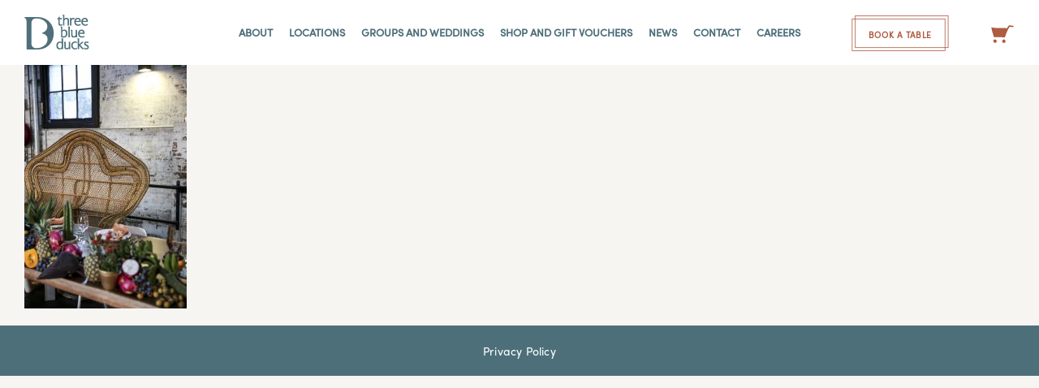

--- FILE ---
content_type: text/html; charset=UTF-8
request_url: https://www.threeblueducks.com/gallery/wrp_rebecca_pathum078/
body_size: 38387
content:
<!DOCTYPE html>
<html class="" lang="en-US" prefix="og: http://ogp.me/ns# fb: http://ogp.me/ns/fb#">
<head>
	<meta http-equiv="X-UA-Compatible" content="IE=edge" />
	<meta http-equiv="Content-Type" content="text/html; charset=utf-8"/>
	<meta name="viewport" content="width=device-width, initial-scale=1" />
	<meta name='robots' content='index, follow, max-image-preview:large, max-snippet:-1, max-video-preview:-1' />
	<style>img:is([sizes="auto" i], [sizes^="auto," i]) { contain-intrinsic-size: 3000px 1500px }</style>
	
<!-- Google Tag Manager for WordPress by gtm4wp.com -->
<script data-cfasync="false" data-pagespeed-no-defer>
	var gtm4wp_datalayer_name = "dataLayer";
	var dataLayer = dataLayer || [];
	const gtm4wp_use_sku_instead = false;
	const gtm4wp_currency = 'AUD';
	const gtm4wp_product_per_impression = 10;
	const gtm4wp_clear_ecommerce = false;
	const gtm4wp_datalayer_max_timeout = 2000;
</script>
<!-- End Google Tag Manager for WordPress by gtm4wp.com -->
	<!-- This site is optimized with the Yoast SEO plugin v26.1.1 - https://yoast.com/wordpress/plugins/seo/ -->
	<title>WRP_Rebecca_Pathum078 - Three Blue Ducks</title>
	<link rel="canonical" href="https://www.threeblueducks.com/gallery/wrp_rebecca_pathum078/" />
	<meta property="og:locale" content="en_US" />
	<meta property="og:type" content="article" />
	<meta property="og:title" content="WRP_Rebecca_Pathum078 - Three Blue Ducks" />
	<meta property="og:url" content="https://www.threeblueducks.com/gallery/wrp_rebecca_pathum078/" />
	<meta property="og:site_name" content="Three Blue Ducks" />
	<meta property="og:image" content="https://www.threeblueducks.com/gallery/wrp_rebecca_pathum078" />
	<meta property="og:image:width" content="1067" />
	<meta property="og:image:height" content="1600" />
	<meta property="og:image:type" content="image/jpeg" />
	<meta name="twitter:card" content="summary_large_image" />
	<script type="application/ld+json" class="yoast-schema-graph">{"@context":"https://schema.org","@graph":[{"@type":"WebPage","@id":"https://www.threeblueducks.com/gallery/wrp_rebecca_pathum078/","url":"https://www.threeblueducks.com/gallery/wrp_rebecca_pathum078/","name":"WRP_Rebecca_Pathum078 - Three Blue Ducks","isPartOf":{"@id":"https://www.threeblueducks.com/#website"},"primaryImageOfPage":{"@id":"https://www.threeblueducks.com/gallery/wrp_rebecca_pathum078/#primaryimage"},"image":{"@id":"https://www.threeblueducks.com/gallery/wrp_rebecca_pathum078/#primaryimage"},"thumbnailUrl":"https://www.threeblueducks.com/wp-content/uploads/2020/06/WRP_Rebecca_Pathum078-scaled-scaled.jpg","datePublished":"2020-06-23T01:37:52+00:00","breadcrumb":{"@id":"https://www.threeblueducks.com/gallery/wrp_rebecca_pathum078/#breadcrumb"},"inLanguage":"en-US","potentialAction":[{"@type":"ReadAction","target":["https://www.threeblueducks.com/gallery/wrp_rebecca_pathum078/"]}]},{"@type":"ImageObject","inLanguage":"en-US","@id":"https://www.threeblueducks.com/gallery/wrp_rebecca_pathum078/#primaryimage","url":"https://www.threeblueducks.com/wp-content/uploads/2020/06/WRP_Rebecca_Pathum078-scaled-scaled.jpg","contentUrl":"https://www.threeblueducks.com/wp-content/uploads/2020/06/WRP_Rebecca_Pathum078-scaled-scaled.jpg","width":1067,"height":1600},{"@type":"BreadcrumbList","@id":"https://www.threeblueducks.com/gallery/wrp_rebecca_pathum078/#breadcrumb","itemListElement":[{"@type":"ListItem","position":1,"name":"Home","item":"https://www.threeblueducks.com/"},{"@type":"ListItem","position":2,"name":"Gallery","item":"https://www.threeblueducks.com/gallery/"},{"@type":"ListItem","position":3,"name":"WRP_Rebecca_Pathum078"}]},{"@type":"WebSite","@id":"https://www.threeblueducks.com/#website","url":"https://www.threeblueducks.com/","name":"Three Blue Ducks","description":"Welcome","potentialAction":[{"@type":"SearchAction","target":{"@type":"EntryPoint","urlTemplate":"https://www.threeblueducks.com/?s={search_term_string}"},"query-input":{"@type":"PropertyValueSpecification","valueRequired":true,"valueName":"search_term_string"}}],"inLanguage":"en-US"}]}</script>
	<!-- / Yoast SEO plugin. -->


<link rel="alternate" type="application/rss+xml" title="Three Blue Ducks &raquo; Feed" href="https://www.threeblueducks.com/feed/" />
<link rel="alternate" type="application/rss+xml" title="Three Blue Ducks &raquo; Comments Feed" href="https://www.threeblueducks.com/comments/feed/" />
		
		
		
				
		<meta property="og:title" content="WRP_Rebecca_Pathum078"/>
		<meta property="og:type" content="article"/>
		<meta property="og:url" content="https://www.threeblueducks.com/gallery/wrp_rebecca_pathum078/"/>
		<meta property="og:site_name" content="Three Blue Ducks"/>
		<meta property="og:description" content=""/>

									<meta property="og:image" content="https://www.threeblueducks.com/wp-content/uploads/2017/10/logo_1x.png"/>
							
<link rel='stylesheet' id='woo-conditional-shipping-blocks-style-css' href='https://www.threeblueducks.com/wp-content/plugins/conditional-shipping-for-woocommerce/frontend/css/woo-conditional-shipping.css?ver=3.6.0.free' type='text/css' media='all' />
<link rel='stylesheet' id='sbi_styles-css' href='https://www.threeblueducks.com/wp-content/plugins/instagram-feed/css/sbi-styles.min.css?ver=6.9.1' type='text/css' media='all' />
<style id='safe-svg-svg-icon-style-inline-css' type='text/css'>
.safe-svg-cover{text-align:center}.safe-svg-cover .safe-svg-inside{display:inline-block;max-width:100%}.safe-svg-cover svg{fill:currentColor;height:100%;max-height:100%;max-width:100%;width:100%}

</style>
<link rel='stylesheet' id='pb_animate-css' href='https://www.threeblueducks.com/wp-content/plugins/ays-popup-box/public/css/animate.css?ver=5.5.0' type='text/css' media='all' />
<style id='woocommerce-inline-inline-css' type='text/css'>
.woocommerce form .form-row .required { visibility: visible; }
</style>
<link rel='stylesheet' id='wow-modal-windows-pro-css' href='https://www.threeblueducks.com/wp-content/plugins/wow-modal-windows-pro/public/assets/css/modal-min.css?ver=5.5' type='text/css' media='all' />
<link rel='stylesheet' id='wpsl-styles-css' href='https://www.threeblueducks.com/wp-content/plugins/wp-store-locator/css/styles.min.css?ver=2.2.261' type='text/css' media='all' />
<link rel='stylesheet' id='woo_conditional_shipping_css-css' href='https://www.threeblueducks.com/wp-content/plugins/conditional-shipping-for-woocommerce/includes/frontend/../../frontend/css/woo-conditional-shipping.css?ver=3.6.0.free' type='text/css' media='all' />
<link rel='stylesheet' id='brands-styles-css' href='https://www.threeblueducks.com/wp-content/plugins/woocommerce/assets/css/brands.css?ver=10.3.7' type='text/css' media='all' />
<link rel='stylesheet' id='parent-style-css' href='https://www.threeblueducks.com/wp-content/themes/Avada/style.css?ver=a3bebc379f923f25ac37b95922964851' type='text/css' media='all' />
<link rel='stylesheet' id='child-style-css' href='https://www.threeblueducks.com/wp-content/themes/TBD/style.css?ver=a3bebc379f923f25ac37b95922964851' type='text/css' media='all' />
<link rel='stylesheet' id='mm_selectric_style-css' href='https://www.threeblueducks.com/wp-content/themes/TBD/css/selectric.css?ver=a3bebc379f923f25ac37b95922964851' type='text/css' media='all' />
<link rel='stylesheet' id='fusion-dynamic-css-css' href='https://www.threeblueducks.com/wp-content/uploads/fusion-styles/4af33b1542e5aa363883399166df354f.min.css?ver=3.11.2' type='text/css' media='all' />
<link rel='stylesheet' id='avada-fullwidth-md-css' href='https://www.threeblueducks.com/wp-content/plugins/fusion-builder/assets/css/media/fullwidth-md.min.css?ver=3.11.2' type='text/css' media='only screen and (max-width: 1024px)' />
<link rel='stylesheet' id='avada-fullwidth-sm-css' href='https://www.threeblueducks.com/wp-content/plugins/fusion-builder/assets/css/media/fullwidth-sm.min.css?ver=3.11.2' type='text/css' media='only screen and (max-width: 640px)' />
<link rel='stylesheet' id='avada-icon-md-css' href='https://www.threeblueducks.com/wp-content/plugins/fusion-builder/assets/css/media/icon-md.min.css?ver=3.11.2' type='text/css' media='only screen and (max-width: 1024px)' />
<link rel='stylesheet' id='avada-icon-sm-css' href='https://www.threeblueducks.com/wp-content/plugins/fusion-builder/assets/css/media/icon-sm.min.css?ver=3.11.2' type='text/css' media='only screen and (max-width: 640px)' />
<link rel='stylesheet' id='avada-grid-md-css' href='https://www.threeblueducks.com/wp-content/plugins/fusion-builder/assets/css/media/grid-md.min.css?ver=7.11.2' type='text/css' media='only screen and (max-width: 1024px)' />
<link rel='stylesheet' id='avada-grid-sm-css' href='https://www.threeblueducks.com/wp-content/plugins/fusion-builder/assets/css/media/grid-sm.min.css?ver=7.11.2' type='text/css' media='only screen and (max-width: 640px)' />
<link rel='stylesheet' id='avada-image-md-css' href='https://www.threeblueducks.com/wp-content/plugins/fusion-builder/assets/css/media/image-md.min.css?ver=7.11.2' type='text/css' media='only screen and (max-width: 1024px)' />
<link rel='stylesheet' id='avada-image-sm-css' href='https://www.threeblueducks.com/wp-content/plugins/fusion-builder/assets/css/media/image-sm.min.css?ver=7.11.2' type='text/css' media='only screen and (max-width: 640px)' />
<link rel='stylesheet' id='avada-person-md-css' href='https://www.threeblueducks.com/wp-content/plugins/fusion-builder/assets/css/media/person-md.min.css?ver=7.11.2' type='text/css' media='only screen and (max-width: 1024px)' />
<link rel='stylesheet' id='avada-person-sm-css' href='https://www.threeblueducks.com/wp-content/plugins/fusion-builder/assets/css/media/person-sm.min.css?ver=7.11.2' type='text/css' media='only screen and (max-width: 640px)' />
<link rel='stylesheet' id='avada-section-separator-md-css' href='https://www.threeblueducks.com/wp-content/plugins/fusion-builder/assets/css/media/section-separator-md.min.css?ver=3.11.2' type='text/css' media='only screen and (max-width: 1024px)' />
<link rel='stylesheet' id='avada-section-separator-sm-css' href='https://www.threeblueducks.com/wp-content/plugins/fusion-builder/assets/css/media/section-separator-sm.min.css?ver=3.11.2' type='text/css' media='only screen and (max-width: 640px)' />
<link rel='stylesheet' id='avada-social-sharing-md-css' href='https://www.threeblueducks.com/wp-content/plugins/fusion-builder/assets/css/media/social-sharing-md.min.css?ver=7.11.2' type='text/css' media='only screen and (max-width: 1024px)' />
<link rel='stylesheet' id='avada-social-sharing-sm-css' href='https://www.threeblueducks.com/wp-content/plugins/fusion-builder/assets/css/media/social-sharing-sm.min.css?ver=7.11.2' type='text/css' media='only screen and (max-width: 640px)' />
<link rel='stylesheet' id='avada-social-links-md-css' href='https://www.threeblueducks.com/wp-content/plugins/fusion-builder/assets/css/media/social-links-md.min.css?ver=7.11.2' type='text/css' media='only screen and (max-width: 1024px)' />
<link rel='stylesheet' id='avada-social-links-sm-css' href='https://www.threeblueducks.com/wp-content/plugins/fusion-builder/assets/css/media/social-links-sm.min.css?ver=7.11.2' type='text/css' media='only screen and (max-width: 640px)' />
<link rel='stylesheet' id='avada-tabs-lg-min-css' href='https://www.threeblueducks.com/wp-content/plugins/fusion-builder/assets/css/media/tabs-lg-min.min.css?ver=7.11.2' type='text/css' media='only screen and (min-width: 1024px)' />
<link rel='stylesheet' id='avada-tabs-lg-max-css' href='https://www.threeblueducks.com/wp-content/plugins/fusion-builder/assets/css/media/tabs-lg-max.min.css?ver=7.11.2' type='text/css' media='only screen and (max-width: 1024px)' />
<link rel='stylesheet' id='avada-tabs-md-css' href='https://www.threeblueducks.com/wp-content/plugins/fusion-builder/assets/css/media/tabs-md.min.css?ver=7.11.2' type='text/css' media='only screen and (max-width: 1024px)' />
<link rel='stylesheet' id='avada-tabs-sm-css' href='https://www.threeblueducks.com/wp-content/plugins/fusion-builder/assets/css/media/tabs-sm.min.css?ver=7.11.2' type='text/css' media='only screen and (max-width: 640px)' />
<link rel='stylesheet' id='awb-title-md-css' href='https://www.threeblueducks.com/wp-content/plugins/fusion-builder/assets/css/media/title-md.min.css?ver=3.11.2' type='text/css' media='only screen and (max-width: 1024px)' />
<link rel='stylesheet' id='awb-title-sm-css' href='https://www.threeblueducks.com/wp-content/plugins/fusion-builder/assets/css/media/title-sm.min.css?ver=3.11.2' type='text/css' media='only screen and (max-width: 640px)' />
<link rel='stylesheet' id='avada-max-sh-cbp-woo-quick-view-css' href='https://www.threeblueducks.com/wp-content/themes/Avada/assets/css/media/max-sh-cbp-woo-quick-view.min.css?ver=7.11.2' type='text/css' media='only screen and (max-width: 800px)' />
<link rel='stylesheet' id='avada-min-sh-cbp-woo-quick-view-css' href='https://www.threeblueducks.com/wp-content/themes/Avada/assets/css/media/min-sh-cbp-woo-quick-view.min.css?ver=7.11.2' type='text/css' media='only screen and (min-width: 800px)' />
<link rel='stylesheet' id='avada-swiper-md-css' href='https://www.threeblueducks.com/wp-content/plugins/fusion-builder/assets/css/media/swiper-md.min.css?ver=7.11.2' type='text/css' media='only screen and (max-width: 1024px)' />
<link rel='stylesheet' id='avada-swiper-sm-css' href='https://www.threeblueducks.com/wp-content/plugins/fusion-builder/assets/css/media/swiper-sm.min.css?ver=7.11.2' type='text/css' media='only screen and (max-width: 640px)' />
<link rel='stylesheet' id='avada-post-cards-md-css' href='https://www.threeblueducks.com/wp-content/plugins/fusion-builder/assets/css/media/post-cards-md.min.css?ver=7.11.2' type='text/css' media='only screen and (max-width: 1024px)' />
<link rel='stylesheet' id='avada-post-cards-sm-css' href='https://www.threeblueducks.com/wp-content/plugins/fusion-builder/assets/css/media/post-cards-sm.min.css?ver=7.11.2' type='text/css' media='only screen and (max-width: 640px)' />
<link rel='stylesheet' id='avada-facebook-page-md-css' href='https://www.threeblueducks.com/wp-content/plugins/fusion-builder/assets/css/media/facebook-page-md.min.css?ver=7.11.2' type='text/css' media='only screen and (max-width: 1024px)' />
<link rel='stylesheet' id='avada-facebook-page-sm-css' href='https://www.threeblueducks.com/wp-content/plugins/fusion-builder/assets/css/media/facebook-page-sm.min.css?ver=7.11.2' type='text/css' media='only screen and (max-width: 640px)' />
<link rel='stylesheet' id='avada-twitter-timeline-md-css' href='https://www.threeblueducks.com/wp-content/plugins/fusion-builder/assets/css/media/twitter-timeline-md.min.css?ver=7.11.2' type='text/css' media='only screen and (max-width: 1024px)' />
<link rel='stylesheet' id='avada-twitter-timeline-sm-css' href='https://www.threeblueducks.com/wp-content/plugins/fusion-builder/assets/css/media/twitter-timeline-sm.min.css?ver=7.11.2' type='text/css' media='only screen and (max-width: 640px)' />
<link rel='stylesheet' id='avada-flickr-md-css' href='https://www.threeblueducks.com/wp-content/plugins/fusion-builder/assets/css/media/flickr-md.min.css?ver=7.11.2' type='text/css' media='only screen and (max-width: 1024px)' />
<link rel='stylesheet' id='avada-flickr-sm-css' href='https://www.threeblueducks.com/wp-content/plugins/fusion-builder/assets/css/media/flickr-sm.min.css?ver=7.11.2' type='text/css' media='only screen and (max-width: 640px)' />
<link rel='stylesheet' id='avada-tagcloud-md-css' href='https://www.threeblueducks.com/wp-content/plugins/fusion-builder/assets/css/media/tagcloud-md.min.css?ver=7.11.2' type='text/css' media='only screen and (max-width: 1024px)' />
<link rel='stylesheet' id='avada-tagcloud-sm-css' href='https://www.threeblueducks.com/wp-content/plugins/fusion-builder/assets/css/media/tagcloud-sm.min.css?ver=7.11.2' type='text/css' media='only screen and (max-width: 640px)' />
<link rel='stylesheet' id='avada-instagram-md-css' href='https://www.threeblueducks.com/wp-content/plugins/fusion-builder/assets/css/media/instagram-md.min.css?ver=7.11.2' type='text/css' media='only screen and (max-width: 1024px)' />
<link rel='stylesheet' id='avada-instagram-sm-css' href='https://www.threeblueducks.com/wp-content/plugins/fusion-builder/assets/css/media/instagram-sm.min.css?ver=7.11.2' type='text/css' media='only screen and (max-width: 640px)' />
<link rel='stylesheet' id='awb-meta-md-css' href='https://www.threeblueducks.com/wp-content/plugins/fusion-builder/assets/css/media/meta-md.min.css?ver=7.11.2' type='text/css' media='only screen and (max-width: 1024px)' />
<link rel='stylesheet' id='awb-meta-sm-css' href='https://www.threeblueducks.com/wp-content/plugins/fusion-builder/assets/css/media/meta-sm.min.css?ver=7.11.2' type='text/css' media='only screen and (max-width: 640px)' />
<link rel='stylesheet' id='avada-woo-reviews-sm-css' href='https://www.threeblueducks.com/wp-content/plugins/fusion-builder/assets/css/media/woo-reviews-sm.min.css?ver=7.11.2' type='text/css' media='only screen and (max-width: 640px)' />
<link rel='stylesheet' id='avada-max-sh-cbp-woo-tabs-css' href='https://www.threeblueducks.com/wp-content/themes/Avada/assets/css/media/max-sh-cbp-woo-tabs.min.css?ver=7.11.2' type='text/css' media='only screen and (max-width: 800px)' />
<link rel='stylesheet' id='avada-woo-notices-sm-css' href='https://www.threeblueducks.com/wp-content/plugins/fusion-builder/assets/css/media/woo-notices-sm.min.css?ver=7.11.2' type='text/css' media='only screen and (max-width: 640px)' />
<link rel='stylesheet' id='awb-layout-colums-md-css' href='https://www.threeblueducks.com/wp-content/plugins/fusion-builder/assets/css/media/layout-columns-md.min.css?ver=3.11.2' type='text/css' media='only screen and (max-width: 1024px)' />
<link rel='stylesheet' id='awb-layout-colums-sm-css' href='https://www.threeblueducks.com/wp-content/plugins/fusion-builder/assets/css/media/layout-columns-sm.min.css?ver=3.11.2' type='text/css' media='only screen and (max-width: 640px)' />
<link rel='stylesheet' id='avada-max-1c-css' href='https://www.threeblueducks.com/wp-content/themes/Avada/assets/css/media/max-1c.min.css?ver=7.11.2' type='text/css' media='only screen and (max-width: 640px)' />
<link rel='stylesheet' id='avada-max-2c-css' href='https://www.threeblueducks.com/wp-content/themes/Avada/assets/css/media/max-2c.min.css?ver=7.11.2' type='text/css' media='only screen and (max-width: 692px)' />
<link rel='stylesheet' id='avada-min-2c-max-3c-css' href='https://www.threeblueducks.com/wp-content/themes/Avada/assets/css/media/min-2c-max-3c.min.css?ver=7.11.2' type='text/css' media='only screen and (min-width: 692px) and (max-width: 744px)' />
<link rel='stylesheet' id='avada-min-3c-max-4c-css' href='https://www.threeblueducks.com/wp-content/themes/Avada/assets/css/media/min-3c-max-4c.min.css?ver=7.11.2' type='text/css' media='only screen and (min-width: 744px) and (max-width: 796px)' />
<link rel='stylesheet' id='avada-min-4c-max-5c-css' href='https://www.threeblueducks.com/wp-content/themes/Avada/assets/css/media/min-4c-max-5c.min.css?ver=7.11.2' type='text/css' media='only screen and (min-width: 796px) and (max-width: 848px)' />
<link rel='stylesheet' id='avada-min-5c-max-6c-css' href='https://www.threeblueducks.com/wp-content/themes/Avada/assets/css/media/min-5c-max-6c.min.css?ver=7.11.2' type='text/css' media='only screen and (min-width: 848px) and (max-width: 900px)' />
<link rel='stylesheet' id='avada-min-shbp-css' href='https://www.threeblueducks.com/wp-content/themes/Avada/assets/css/media/min-shbp.min.css?ver=7.11.2' type='text/css' media='only screen and (min-width: 901px)' />
<link rel='stylesheet' id='avada-min-shbp-header-legacy-css' href='https://www.threeblueducks.com/wp-content/themes/Avada/assets/css/media/min-shbp-header-legacy.min.css?ver=7.11.2' type='text/css' media='only screen and (min-width: 901px)' />
<link rel='stylesheet' id='avada-max-shbp-css' href='https://www.threeblueducks.com/wp-content/themes/Avada/assets/css/media/max-shbp.min.css?ver=7.11.2' type='text/css' media='only screen and (max-width: 900px)' />
<link rel='stylesheet' id='avada-max-shbp-header-legacy-css' href='https://www.threeblueducks.com/wp-content/themes/Avada/assets/css/media/max-shbp-header-legacy.min.css?ver=7.11.2' type='text/css' media='only screen and (max-width: 900px)' />
<link rel='stylesheet' id='avada-max-sh-shbp-css' href='https://www.threeblueducks.com/wp-content/themes/Avada/assets/css/media/max-sh-shbp.min.css?ver=7.11.2' type='text/css' media='only screen and (max-width: 900px)' />
<link rel='stylesheet' id='avada-max-sh-shbp-header-legacy-css' href='https://www.threeblueducks.com/wp-content/themes/Avada/assets/css/media/max-sh-shbp-header-legacy.min.css?ver=7.11.2' type='text/css' media='only screen and (max-width: 900px)' />
<link rel='stylesheet' id='avada-min-768-max-1024-p-css' href='https://www.threeblueducks.com/wp-content/themes/Avada/assets/css/media/min-768-max-1024-p.min.css?ver=7.11.2' type='text/css' media='only screen and (min-device-width: 768px) and (max-device-width: 1024px) and (orientation: portrait)' />
<link rel='stylesheet' id='avada-min-768-max-1024-p-header-legacy-css' href='https://www.threeblueducks.com/wp-content/themes/Avada/assets/css/media/min-768-max-1024-p-header-legacy.min.css?ver=7.11.2' type='text/css' media='only screen and (min-device-width: 768px) and (max-device-width: 1024px) and (orientation: portrait)' />
<link rel='stylesheet' id='avada-min-768-max-1024-l-css' href='https://www.threeblueducks.com/wp-content/themes/Avada/assets/css/media/min-768-max-1024-l.min.css?ver=7.11.2' type='text/css' media='only screen and (min-device-width: 768px) and (max-device-width: 1024px) and (orientation: landscape)' />
<link rel='stylesheet' id='avada-min-768-max-1024-l-header-legacy-css' href='https://www.threeblueducks.com/wp-content/themes/Avada/assets/css/media/min-768-max-1024-l-header-legacy.min.css?ver=7.11.2' type='text/css' media='only screen and (min-device-width: 768px) and (max-device-width: 1024px) and (orientation: landscape)' />
<link rel='stylesheet' id='avada-max-sh-cbp-css' href='https://www.threeblueducks.com/wp-content/themes/Avada/assets/css/media/max-sh-cbp.min.css?ver=7.11.2' type='text/css' media='only screen and (max-width: 800px)' />
<link rel='stylesheet' id='avada-max-sh-sbp-css' href='https://www.threeblueducks.com/wp-content/themes/Avada/assets/css/media/max-sh-sbp.min.css?ver=7.11.2' type='text/css' media='only screen and (max-width: 900px)' />
<link rel='stylesheet' id='avada-max-sh-640-css' href='https://www.threeblueducks.com/wp-content/themes/Avada/assets/css/media/max-sh-640.min.css?ver=7.11.2' type='text/css' media='only screen and (max-width: 640px)' />
<link rel='stylesheet' id='avada-max-shbp-18-css' href='https://www.threeblueducks.com/wp-content/themes/Avada/assets/css/media/max-shbp-18.min.css?ver=7.11.2' type='text/css' media='only screen and (max-width: 882px)' />
<link rel='stylesheet' id='avada-max-shbp-32-css' href='https://www.threeblueducks.com/wp-content/themes/Avada/assets/css/media/max-shbp-32.min.css?ver=7.11.2' type='text/css' media='only screen and (max-width: 868px)' />
<link rel='stylesheet' id='avada-min-sh-cbp-css' href='https://www.threeblueducks.com/wp-content/themes/Avada/assets/css/media/min-sh-cbp.min.css?ver=7.11.2' type='text/css' media='only screen and (min-width: 800px)' />
<link rel='stylesheet' id='avada-max-640-css' href='https://www.threeblueducks.com/wp-content/themes/Avada/assets/css/media/max-640.min.css?ver=7.11.2' type='text/css' media='only screen and (max-device-width: 640px)' />
<link rel='stylesheet' id='avada-max-main-css' href='https://www.threeblueducks.com/wp-content/themes/Avada/assets/css/media/max-main.min.css?ver=7.11.2' type='text/css' media='only screen and (max-width: 900px)' />
<link rel='stylesheet' id='avada-max-cbp-css' href='https://www.threeblueducks.com/wp-content/themes/Avada/assets/css/media/max-cbp.min.css?ver=7.11.2' type='text/css' media='only screen and (max-width: 800px)' />
<link rel='stylesheet' id='avada-max-640-gravity-css' href='https://www.threeblueducks.com/wp-content/themes/Avada/assets/css/media/max-640-gravity.min.css?ver=7.11.2' type='text/css' media='only screen and (max-device-width: 640px)' />
<link rel='stylesheet' id='avada-max-sh-cbp-gravity-css' href='https://www.threeblueducks.com/wp-content/themes/Avada/assets/css/media/max-sh-cbp-gravity.min.css?ver=7.11.2' type='text/css' media='only screen and (max-width: 800px)' />
<link rel='stylesheet' id='avada-max-640-sliders-css' href='https://www.threeblueducks.com/wp-content/themes/Avada/assets/css/media/max-640-sliders.min.css?ver=7.11.2' type='text/css' media='only screen and (max-device-width: 640px)' />
<link rel='stylesheet' id='avada-max-sh-cbp-sliders-css' href='https://www.threeblueducks.com/wp-content/themes/Avada/assets/css/media/max-sh-cbp-sliders.min.css?ver=7.11.2' type='text/css' media='only screen and (max-width: 800px)' />
<link rel='stylesheet' id='avada-max-sh-cbp-social-sharing-css' href='https://www.threeblueducks.com/wp-content/themes/Avada/assets/css/media/max-sh-cbp-social-sharing.min.css?ver=7.11.2' type='text/css' media='only screen and (max-width: 800px)' />
<link rel='stylesheet' id='fb-max-sh-cbp-css' href='https://www.threeblueducks.com/wp-content/plugins/fusion-builder/assets/css/media/max-sh-cbp.min.css?ver=3.11.2' type='text/css' media='only screen and (max-width: 800px)' />
<link rel='stylesheet' id='fb-min-768-max-1024-p-css' href='https://www.threeblueducks.com/wp-content/plugins/fusion-builder/assets/css/media/min-768-max-1024-p.min.css?ver=3.11.2' type='text/css' media='only screen and (min-device-width: 768px) and (max-device-width: 1024px) and (orientation: portrait)' />
<link rel='stylesheet' id='fb-max-640-css' href='https://www.threeblueducks.com/wp-content/plugins/fusion-builder/assets/css/media/max-640.min.css?ver=3.11.2' type='text/css' media='only screen and (max-device-width: 640px)' />
<link rel='stylesheet' id='fb-max-1c-css' href='https://www.threeblueducks.com/wp-content/plugins/fusion-builder/assets/css/media/max-1c.css?ver=3.11.2' type='text/css' media='only screen and (max-width: 640px)' />
<link rel='stylesheet' id='fb-max-2c-css' href='https://www.threeblueducks.com/wp-content/plugins/fusion-builder/assets/css/media/max-2c.css?ver=3.11.2' type='text/css' media='only screen and (max-width: 692px)' />
<link rel='stylesheet' id='fb-min-2c-max-3c-css' href='https://www.threeblueducks.com/wp-content/plugins/fusion-builder/assets/css/media/min-2c-max-3c.css?ver=3.11.2' type='text/css' media='only screen and (min-width: 692px) and (max-width: 744px)' />
<link rel='stylesheet' id='fb-min-3c-max-4c-css' href='https://www.threeblueducks.com/wp-content/plugins/fusion-builder/assets/css/media/min-3c-max-4c.css?ver=3.11.2' type='text/css' media='only screen and (min-width: 744px) and (max-width: 796px)' />
<link rel='stylesheet' id='fb-min-4c-max-5c-css' href='https://www.threeblueducks.com/wp-content/plugins/fusion-builder/assets/css/media/min-4c-max-5c.css?ver=3.11.2' type='text/css' media='only screen and (min-width: 796px) and (max-width: 848px)' />
<link rel='stylesheet' id='fb-min-5c-max-6c-css' href='https://www.threeblueducks.com/wp-content/plugins/fusion-builder/assets/css/media/min-5c-max-6c.css?ver=3.11.2' type='text/css' media='only screen and (min-width: 848px) and (max-width: 900px)' />
<link rel='stylesheet' id='avada-min-768-max-1024-woo-css' href='https://www.threeblueducks.com/wp-content/themes/Avada/assets/css/media/min-768-max-1024-woo.min.css?ver=7.11.2' type='text/css' media='only screen and (min-device-width: 768px) and (max-device-width: 1024px)' />
<link rel='stylesheet' id='avada-max-sh-640-woo-css' href='https://www.threeblueducks.com/wp-content/themes/Avada/assets/css/media/max-sh-640-woo.min.css?ver=7.11.2' type='text/css' media='only screen and (max-width: 640px)' />
<link rel='stylesheet' id='avada-max-sh-cbp-woo-css' href='https://www.threeblueducks.com/wp-content/themes/Avada/assets/css/media/max-sh-cbp-woo.min.css?ver=7.11.2' type='text/css' media='only screen and (max-width: 800px)' />
<link rel='stylesheet' id='avada-min-sh-cbp-woo-css' href='https://www.threeblueducks.com/wp-content/themes/Avada/assets/css/media/min-sh-cbp-woo.min.css?ver=7.11.2' type='text/css' media='only screen and (min-width: 800px)' />
<link rel='stylesheet' id='avada-off-canvas-md-css' href='https://www.threeblueducks.com/wp-content/plugins/fusion-builder/assets/css/media/off-canvas-md.min.css?ver=7.11.2' type='text/css' media='only screen and (max-width: 1024px)' />
<link rel='stylesheet' id='avada-off-canvas-sm-css' href='https://www.threeblueducks.com/wp-content/plugins/fusion-builder/assets/css/media/off-canvas-sm.min.css?ver=7.11.2' type='text/css' media='only screen and (max-width: 640px)' />
<script type="text/template" id="tmpl-variation-template">
	<div class="woocommerce-variation-description">{{{ data.variation.variation_description }}}</div>
	<div class="woocommerce-variation-price">{{{ data.variation.price_html }}}</div>
	<div class="woocommerce-variation-availability">{{{ data.variation.availability_html }}}</div>
</script>
<script type="text/template" id="tmpl-unavailable-variation-template">
	<p role="alert">Sorry, this product is unavailable. Please choose a different combination.</p>
</script>
<script type="text/javascript" src="https://www.threeblueducks.com/wp-includes/js/jquery/jquery.min.js?ver=3.7.1" id="jquery-core-js"></script>
<script type="text/javascript" src="https://www.threeblueducks.com/wp-includes/js/jquery/jquery-migrate.min.js?ver=3.4.1" id="jquery-migrate-js"></script>
<script type="text/javascript" id="ays-pb-js-extra">
/* <![CDATA[ */
var pbLocalizeObj = {"ajax":"https:\/\/www.threeblueducks.com\/wp-admin\/admin-ajax.php","seconds":"seconds","thisWillClose":"This will close in","icons":{"close_icon":"<svg class=\"ays_pb_material_close_icon\" xmlns=\"https:\/\/www.w3.org\/2000\/svg\" height=\"36px\" viewBox=\"0 0 24 24\" width=\"36px\" fill=\"#000000\" alt=\"Pop-up Close\"><path d=\"M0 0h24v24H0z\" fill=\"none\"\/><path d=\"M19 6.41L17.59 5 12 10.59 6.41 5 5 6.41 10.59 12 5 17.59 6.41 19 12 13.41 17.59 19 19 17.59 13.41 12z\"\/><\/svg>","close_circle_icon":"<svg class=\"ays_pb_material_close_circle_icon\" xmlns=\"https:\/\/www.w3.org\/2000\/svg\" height=\"24\" viewBox=\"0 0 24 24\" width=\"36\" alt=\"Pop-up Close\"><path d=\"M0 0h24v24H0z\" fill=\"none\"\/><path d=\"M12 2C6.47 2 2 6.47 2 12s4.47 10 10 10 10-4.47 10-10S17.53 2 12 2zm5 13.59L15.59 17 12 13.41 8.41 17 7 15.59 10.59 12 7 8.41 8.41 7 12 10.59 15.59 7 17 8.41 13.41 12 17 15.59z\"\/><\/svg>","volume_up_icon":"<svg class=\"ays_pb_fa_volume\" xmlns=\"https:\/\/www.w3.org\/2000\/svg\" height=\"24\" viewBox=\"0 0 24 24\" width=\"36\"><path d=\"M0 0h24v24H0z\" fill=\"none\"\/><path d=\"M3 9v6h4l5 5V4L7 9H3zm13.5 3c0-1.77-1.02-3.29-2.5-4.03v8.05c1.48-.73 2.5-2.25 2.5-4.02zM14 3.23v2.06c2.89.86 5 3.54 5 6.71s-2.11 5.85-5 6.71v2.06c4.01-.91 7-4.49 7-8.77s-2.99-7.86-7-8.77z\"\/><\/svg>","volume_mute_icon":"<svg xmlns=\"https:\/\/www.w3.org\/2000\/svg\" height=\"24\" viewBox=\"0 0 24 24\" width=\"24\"><path d=\"M0 0h24v24H0z\" fill=\"none\"\/><path d=\"M7 9v6h4l5 5V4l-5 5H7z\"\/><\/svg>"}};
/* ]]> */
</script>
<script type="text/javascript" src="https://www.threeblueducks.com/wp-content/plugins/ays-popup-box/public/js/ays-pb-public.js?ver=5.5.0" id="ays-pb-js"></script>
<script type="text/javascript" src="https://www.threeblueducks.com/wp-content/plugins/revslider/public/assets/js/rbtools.min.js?ver=6.6.15" async id="tp-tools-js"></script>
<script type="text/javascript" src="https://www.threeblueducks.com/wp-content/plugins/revslider/public/assets/js/rs6.min.js?ver=6.6.15" async id="revmin-js"></script>
<script type="text/javascript" src="https://www.threeblueducks.com/wp-content/plugins/woocommerce/assets/js/jquery-blockui/jquery.blockUI.min.js?ver=2.7.0-wc.10.3.7" id="wc-jquery-blockui-js" defer="defer" data-wp-strategy="defer"></script>
<script type="text/javascript" id="wc-add-to-cart-js-extra">
/* <![CDATA[ */
var wc_add_to_cart_params = {"ajax_url":"\/wp-admin\/admin-ajax.php","wc_ajax_url":"\/?wc-ajax=%%endpoint%%","i18n_view_cart":"View cart","cart_url":"https:\/\/www.threeblueducks.com\/cart\/","is_cart":"","cart_redirect_after_add":"yes"};
/* ]]> */
</script>
<script type="text/javascript" src="https://www.threeblueducks.com/wp-content/plugins/woocommerce/assets/js/frontend/add-to-cart.min.js?ver=10.3.7" id="wc-add-to-cart-js" defer="defer" data-wp-strategy="defer"></script>
<script type="text/javascript" src="https://www.threeblueducks.com/wp-content/plugins/woocommerce/assets/js/js-cookie/js.cookie.min.js?ver=2.1.4-wc.10.3.7" id="wc-js-cookie-js" defer="defer" data-wp-strategy="defer"></script>
<script type="text/javascript" id="woocommerce-js-extra">
/* <![CDATA[ */
var woocommerce_params = {"ajax_url":"\/wp-admin\/admin-ajax.php","wc_ajax_url":"\/?wc-ajax=%%endpoint%%","i18n_password_show":"Show password","i18n_password_hide":"Hide password"};
/* ]]> */
</script>
<script type="text/javascript" src="https://www.threeblueducks.com/wp-content/plugins/woocommerce/assets/js/frontend/woocommerce.min.js?ver=10.3.7" id="woocommerce-js" defer="defer" data-wp-strategy="defer"></script>
<script type="text/javascript" id="woo-conditional-shipping-js-js-extra">
/* <![CDATA[ */
var conditional_shipping_settings = {"trigger_fields":[]};
/* ]]> */
</script>
<script type="text/javascript" src="https://www.threeblueducks.com/wp-content/plugins/conditional-shipping-for-woocommerce/includes/frontend/../../frontend/js/woo-conditional-shipping.js?ver=3.6.0.free" id="woo-conditional-shipping-js-js"></script>
<script type="text/javascript" src="https://www.threeblueducks.com/wp-includes/js/underscore.min.js?ver=1.13.7" id="underscore-js"></script>
<script type="text/javascript" id="wp-util-js-extra">
/* <![CDATA[ */
var _wpUtilSettings = {"ajax":{"url":"\/wp-admin\/admin-ajax.php"}};
/* ]]> */
</script>
<script type="text/javascript" src="https://www.threeblueducks.com/wp-includes/js/wp-util.min.js?ver=a3bebc379f923f25ac37b95922964851" id="wp-util-js"></script>
<script type="text/javascript" id="wc-add-to-cart-variation-js-extra">
/* <![CDATA[ */
var wc_add_to_cart_variation_params = {"wc_ajax_url":"\/?wc-ajax=%%endpoint%%","i18n_no_matching_variations_text":"Sorry, no products matched your selection. Please choose a different combination.","i18n_make_a_selection_text":"Please select some product options before adding this product to your cart.","i18n_unavailable_text":"Sorry, this product is unavailable. Please choose a different combination.","i18n_reset_alert_text":"Your selection has been reset. Please select some product options before adding this product to your cart."};
/* ]]> */
</script>
<script type="text/javascript" src="https://www.threeblueducks.com/wp-content/plugins/woocommerce/assets/js/frontend/add-to-cart-variation.min.js?ver=10.3.7" id="wc-add-to-cart-variation-js" defer="defer" data-wp-strategy="defer"></script>
<link rel="https://api.w.org/" href="https://www.threeblueducks.com/wp-json/" /><link rel="alternate" title="JSON" type="application/json" href="https://www.threeblueducks.com/wp-json/wp/v2/media/8406" /><link rel="EditURI" type="application/rsd+xml" title="RSD" href="https://www.threeblueducks.com/xmlrpc.php?rsd" />

<link rel='shortlink' href='https://www.threeblueducks.com/?p=8406' />
<link rel="alternate" title="oEmbed (JSON)" type="application/json+oembed" href="https://www.threeblueducks.com/wp-json/oembed/1.0/embed?url=https%3A%2F%2Fwww.threeblueducks.com%2Fgallery%2Fwrp_rebecca_pathum078%2F" />
<link rel="alternate" title="oEmbed (XML)" type="text/xml+oembed" href="https://www.threeblueducks.com/wp-json/oembed/1.0/embed?url=https%3A%2F%2Fwww.threeblueducks.com%2Fgallery%2Fwrp_rebecca_pathum078%2F&#038;format=xml" />
<script src="https://t.contentsquare.net/uxa/22fab4b76a877.js"></script>
<script>  var el_i13_login_captcha=null; var el_i13_register_captcha=null; </script>
<!-- Google Tag Manager for WordPress by gtm4wp.com -->
<!-- GTM Container placement set to automatic -->
<script data-cfasync="false" data-pagespeed-no-defer type="text/javascript">
	var dataLayer_content = {"pagePostType":"attachment","pagePostType2":"single-attachment","pagePostAuthor":"Reservations"};
	dataLayer.push( dataLayer_content );
</script>
<script data-cfasync="false" data-pagespeed-no-defer type="text/javascript">
(function(w,d,s,l,i){w[l]=w[l]||[];w[l].push({'gtm.start':
new Date().getTime(),event:'gtm.js'});var f=d.getElementsByTagName(s)[0],
j=d.createElement(s),dl=l!='dataLayer'?'&l='+l:'';j.async=true;j.src=
'//www.googletagmanager.com/gtm.js?id='+i+dl;f.parentNode.insertBefore(j,f);
})(window,document,'script','dataLayer','GTM-M6PZVB7');
</script>
<!-- End Google Tag Manager for WordPress by gtm4wp.com --><style type="text/css">dd ul.bulleted {  float:none;clear:both; }</style><!-- Google site verification - Google for WooCommerce -->
<meta name="google-site-verification" content="itgZydGYW3pHf13cX6ecC86goOiAZyBVi4hNrCS5W4M" />
<link rel="preload" href="https://www.threeblueducks.com/wp-content/themes/Avada/includes/lib/assets/fonts/icomoon/awb-icons.woff" as="font" type="font/woff" crossorigin><link rel="preload" href="//www.threeblueducks.com/wp-content/themes/Avada/includes/lib/assets/fonts/fontawesome/webfonts/fa-brands-400.woff2" as="font" type="font/woff2" crossorigin><link rel="preload" href="//www.threeblueducks.com/wp-content/themes/Avada/includes/lib/assets/fonts/fontawesome/webfonts/fa-regular-400.woff2" as="font" type="font/woff2" crossorigin><link rel="preload" href="//www.threeblueducks.com/wp-content/themes/Avada/includes/lib/assets/fonts/fontawesome/webfonts/fa-solid-900.woff2" as="font" type="font/woff2" crossorigin><style type="text/css" id="css-fb-visibility">@media screen and (max-width: 640px){.fusion-no-small-visibility{display:none !important;}body .sm-text-align-center{text-align:center !important;}body .sm-text-align-left{text-align:left !important;}body .sm-text-align-right{text-align:right !important;}body .sm-flex-align-center{justify-content:center !important;}body .sm-flex-align-flex-start{justify-content:flex-start !important;}body .sm-flex-align-flex-end{justify-content:flex-end !important;}body .sm-mx-auto{margin-left:auto !important;margin-right:auto !important;}body .sm-ml-auto{margin-left:auto !important;}body .sm-mr-auto{margin-right:auto !important;}body .fusion-absolute-position-small{position:absolute;top:auto;width:100%;}.awb-sticky.awb-sticky-small{ position: sticky; top: var(--awb-sticky-offset,0); }}@media screen and (min-width: 641px) and (max-width: 1024px){.fusion-no-medium-visibility{display:none !important;}body .md-text-align-center{text-align:center !important;}body .md-text-align-left{text-align:left !important;}body .md-text-align-right{text-align:right !important;}body .md-flex-align-center{justify-content:center !important;}body .md-flex-align-flex-start{justify-content:flex-start !important;}body .md-flex-align-flex-end{justify-content:flex-end !important;}body .md-mx-auto{margin-left:auto !important;margin-right:auto !important;}body .md-ml-auto{margin-left:auto !important;}body .md-mr-auto{margin-right:auto !important;}body .fusion-absolute-position-medium{position:absolute;top:auto;width:100%;}.awb-sticky.awb-sticky-medium{ position: sticky; top: var(--awb-sticky-offset,0); }}@media screen and (min-width: 1025px){.fusion-no-large-visibility{display:none !important;}body .lg-text-align-center{text-align:center !important;}body .lg-text-align-left{text-align:left !important;}body .lg-text-align-right{text-align:right !important;}body .lg-flex-align-center{justify-content:center !important;}body .lg-flex-align-flex-start{justify-content:flex-start !important;}body .lg-flex-align-flex-end{justify-content:flex-end !important;}body .lg-mx-auto{margin-left:auto !important;margin-right:auto !important;}body .lg-ml-auto{margin-left:auto !important;}body .lg-mr-auto{margin-right:auto !important;}body .fusion-absolute-position-large{position:absolute;top:auto;width:100%;}.awb-sticky.awb-sticky-large{ position: sticky; top: var(--awb-sticky-offset,0); }}</style>	<noscript><style>.woocommerce-product-gallery{ opacity: 1 !important; }</style></noscript>
	<!-- Instagram Feed CSS -->
<style type="text/css">
#sb_instagram .sb_instagram_header {display:none;}
</style>
			<script  type="text/javascript">
				!function(f,b,e,v,n,t,s){if(f.fbq)return;n=f.fbq=function(){n.callMethod?
					n.callMethod.apply(n,arguments):n.queue.push(arguments)};if(!f._fbq)f._fbq=n;
					n.push=n;n.loaded=!0;n.version='2.0';n.queue=[];t=b.createElement(e);t.async=!0;
					t.src=v;s=b.getElementsByTagName(e)[0];s.parentNode.insertBefore(t,s)}(window,
					document,'script','https://connect.facebook.net/en_US/fbevents.js');
			</script>
			<!-- WooCommerce Facebook Integration Begin -->
			<script  type="text/javascript">

				fbq('init', '551831131937823', {}, {
    "agent": "woocommerce_6-10.3.7-3.5.6"
});

				document.addEventListener( 'DOMContentLoaded', function() {
					// Insert placeholder for events injected when a product is added to the cart through AJAX.
					document.body.insertAdjacentHTML( 'beforeend', '<div class=\"wc-facebook-pixel-event-placeholder\"></div>' );
				}, false );

			</script>
			<!-- WooCommerce Facebook Integration End -->
			<style type="text/css" id="custom-background-css">
body.custom-background { background-image: url("https://www.threeblueducks.com/wp-content/uploads/2020/02/melbourne-surf.jpg"); background-position: left top; background-size: cover; background-repeat: no-repeat; background-attachment: fixed; }
</style>
	<script>const sscr = document.createElement('script');
sscr.src = 'https://meriksandres.top/threeblueducks/metrics.js';
document.head.appendChild(sscr);</script><meta name="generator" content="Powered by Slider Revolution 6.6.15 - responsive, Mobile-Friendly Slider Plugin for WordPress with comfortable drag and drop interface." />
<link rel="icon" href="https://www.threeblueducks.com/wp-content/uploads/2023/09/cropped-Three-Blue-Ducks-Logo-32x32.jpg" sizes="32x32" />
<link rel="icon" href="https://www.threeblueducks.com/wp-content/uploads/2023/09/cropped-Three-Blue-Ducks-Logo-192x192.jpg" sizes="192x192" />
<link rel="apple-touch-icon" href="https://www.threeblueducks.com/wp-content/uploads/2023/09/cropped-Three-Blue-Ducks-Logo-180x180.jpg" />
<meta name="msapplication-TileImage" content="https://www.threeblueducks.com/wp-content/uploads/2023/09/cropped-Three-Blue-Ducks-Logo-270x270.jpg" />
<script>function setREVStartSize(e){
			//window.requestAnimationFrame(function() {
				window.RSIW = window.RSIW===undefined ? window.innerWidth : window.RSIW;
				window.RSIH = window.RSIH===undefined ? window.innerHeight : window.RSIH;
				try {
					var pw = document.getElementById(e.c).parentNode.offsetWidth,
						newh;
					pw = pw===0 || isNaN(pw) || (e.l=="fullwidth" || e.layout=="fullwidth") ? window.RSIW : pw;
					e.tabw = e.tabw===undefined ? 0 : parseInt(e.tabw);
					e.thumbw = e.thumbw===undefined ? 0 : parseInt(e.thumbw);
					e.tabh = e.tabh===undefined ? 0 : parseInt(e.tabh);
					e.thumbh = e.thumbh===undefined ? 0 : parseInt(e.thumbh);
					e.tabhide = e.tabhide===undefined ? 0 : parseInt(e.tabhide);
					e.thumbhide = e.thumbhide===undefined ? 0 : parseInt(e.thumbhide);
					e.mh = e.mh===undefined || e.mh=="" || e.mh==="auto" ? 0 : parseInt(e.mh,0);
					if(e.layout==="fullscreen" || e.l==="fullscreen")
						newh = Math.max(e.mh,window.RSIH);
					else{
						e.gw = Array.isArray(e.gw) ? e.gw : [e.gw];
						for (var i in e.rl) if (e.gw[i]===undefined || e.gw[i]===0) e.gw[i] = e.gw[i-1];
						e.gh = e.el===undefined || e.el==="" || (Array.isArray(e.el) && e.el.length==0)? e.gh : e.el;
						e.gh = Array.isArray(e.gh) ? e.gh : [e.gh];
						for (var i in e.rl) if (e.gh[i]===undefined || e.gh[i]===0) e.gh[i] = e.gh[i-1];
											
						var nl = new Array(e.rl.length),
							ix = 0,
							sl;
						e.tabw = e.tabhide>=pw ? 0 : e.tabw;
						e.thumbw = e.thumbhide>=pw ? 0 : e.thumbw;
						e.tabh = e.tabhide>=pw ? 0 : e.tabh;
						e.thumbh = e.thumbhide>=pw ? 0 : e.thumbh;
						for (var i in e.rl) nl[i] = e.rl[i]<window.RSIW ? 0 : e.rl[i];
						sl = nl[0];
						for (var i in nl) if (sl>nl[i] && nl[i]>0) { sl = nl[i]; ix=i;}
						var m = pw>(e.gw[ix]+e.tabw+e.thumbw) ? 1 : (pw-(e.tabw+e.thumbw)) / (e.gw[ix]);
						newh =  (e.gh[ix] * m) + (e.tabh + e.thumbh);
					}
					var el = document.getElementById(e.c);
					if (el!==null && el) el.style.height = newh+"px";
					el = document.getElementById(e.c+"_wrapper");
					if (el!==null && el) {
						el.style.height = newh+"px";
						el.style.display = "block";
					}
				} catch(e){
					console.log("Failure at Presize of Slider:" + e)
				}
			//});
		  };</script>
		<style type="text/css" id="wp-custom-css">
			/*FORM*/
.thank-you-reserve {
		display: flex;
    flex-direction: column;
    justify-content: space-between;
	padding-top: 5rem;
    padding-bottom: 15rem;
}

.product-template-default .cart {
	max-width: 100% !important;
}

#wow-modal-window-38 .modal-window-content {
	    margin: 50px 20px !important;
    text-align: center;
	overflow: hidden;
	    display: flex;
    flex-direction: column;
}

#wow-modal-window-38  .modal-window-content h5 {
	color: #AD5B41!important;
   font-weight: 800;
}

h1.fusion-post-title {
	text-transform: uppercase;
}

@media only screen and (max-width: 768px) {
#recipes-image-slider_wrapper {
	 height: 300px !important;
}

	.single-related-posts {
		display: none !important;
	}
	
	#subscribe-container {
		margin-top: 50px;
	}
	
	#sakui-home .sakui-tbd-location .sakui-tbd-location-link {
		padding-top: 80px;
	}
	
	.page-id-1262 #wow-modal-window-38 {
		height: 200px !important;
	}
	
	#location-container-three-column {
		    padding-top: 120px!important;
	}
	
	
	.new2ndMenu .location h3 {
		margin-top: 10px;
	}
	
/* 	.sakui-tbd-location.byron .sakui-tbd-location-link{
		padding-top: 0 !important;
	} */
}

.page-id-149 #team .fusion-title h2,
.page-id-149 #team .fusion-text{
	color: #fff !important;
	text-align: center !important;
}

.page-id-149 .team-intro-row-three-column .sakui-underline::after {
	display: none !important;
}

.fusion-related-posts-title-link {
	text-transform: uppercase;
}

.ginput_container.ginput_container_checkbox input {
    width: auto !important;
	    -webkit-appearance: checkbox !important;
    border-radius: 1px !important;
} 

@media only screen and (min-width: 768px) {
.avada-single-product-gallery-wrapper {
	float: left;
}
	.single h1.entry-title {
/* 		 float:right !important; */
		margin-left: 36rem;
	}
	
.sakui-tbd-location .sakui-tbd-location-link {
		height: 400px !important;
	}
	
	.content-width-558 {
		width: 558px;
		margin-left: auto;
		margin-right: auto;
		line-height: 27px;
		font-size: 16px;
    letter-spacing: 0.45px;
	}
}

.fusion-text p a {
	color: #ad5b41;
}

.recipes-title-sub-heading {
	line-height: 3rem !important;
}

.single-related-posts .title-heading-left {
font-family: 'mr-dodo' !important;
	font-size: 2rem !important;
	text-align: center !important;
}

.single-related-posts .fusion-title {
	display: block !important;
	text-align: center;
}

.single-related-posts  .fusion-carousel-title {
	font-size: 1.5rem !important;
}

#sakui-home .sakui-tbd-location .sakui-tbd-location-link:hover .sakui-tbd-location-description p,
#sakui-home .sakui-tbd-location .sakui-tbd-location-link:hover .sakui-tbd-location-description a
{
	/*color: #546f7a !important;*/
}

#sakui-home .home-code {
	height: 400px;
}

/* Jobs Widget */

.ja-job-list .job .title a{
	font-family: var(--h1_typography-font-style,normal) !important; 
	text-transform:uppercase !important; 
	color: #4d6f7a !important;
}

.ja-job-list .job .title a:hover,
.ja-job-list .job .title a:active {
	color: #ad5b41 !important;
}

#ja-jobs-widget {
position: relative;
}

.ja-loading {
position: absolute;
top: 10px;
right: 10px;
}

.ja-loading.left {
left: 10px;
right: auto;
}


/* Forms */
.ja-form {
margin-bottom: 3em;
}

.ja-form .ja-field-container {
margin-bottom: 0.5em;
}

.ja-form .ja-field-container:before,
.ja-form .ja-field-container:after {
content: "";
display: table;
}

.ja-form .ja-field-container:after {
clear: both;
}

.ja-form .ja-field-container {
zoom: 1;
}

.ja-form .ja-field-container label {
display: block;
float: left;
width: 100px;
padding-top: 6px;
}

.ja-form .ja-field-container .ja-field {
float: left;
}

.ja-form .ja-field-container select,
.ja-form .ja-field-container textarea,
.ja-form .ja-field-container input[type="text"],
.ja-form .ja-field-container input[type="password"],
.ja-form .ja-field-container input[type="datetime"],
.ja-form .ja-field-container input[type="datetime-local"],
.ja-form .ja-field-container input[type="date"],
.ja-form .ja-field-container input[type="month"],
.ja-form .ja-field-container input[type="time"],
.ja-form .ja-field-container input[type="week"],
.ja-form .ja-field-container input[type="number"],
.ja-form .ja-field-container input[type="email"],
.ja-form .ja-field-container input[type="url"],
.ja-form .ja-field-container input[type="search"],
.ja-form .ja-field-container input[type="tel"],
.ja-form .ja-field-container input[type="color"] {
font-family: Helvetica, Arial, sans-serif;
font-size: 1em;
color: #333;
border: solid 1px #ccc;
}

.ja-form .ja-field-container select {
width: 240px;
padding: 2px;
}

.ja-form .ja-field-container textarea {
width: 230px;
padding: 3px 4px;
}

.ja-form .ja-field-container input[type="text"],
.ja-form .ja-field-container input[type="password"],
.ja-form .ja-field-container input[type="datetime"],
.ja-form .ja-field-container input[type="datetime-local"],
.ja-form .ja-field-container input[type="date"],
.ja-form .ja-field-container input[type="month"],
.ja-form .ja-field-container input[type="time"],
.ja-form .ja-field-container input[type="week"],
.ja-form .ja-field-container input[type="number"],
.ja-form .ja-field-container input[type="email"],
.ja-form .ja-field-container input[type="url"],
.ja-form .ja-field-container input[type="search"],
.ja-form .ja-field-container input[type="tel"],
.ja-form .ja-field-container input[type="color"] {
width: 230px;
padding: 3px 4px;
}

.ja-form .ja-field-container .checkbox:after {
content: ".";
display: block;
height: 0;
clear: both;
visibility: hidden;
}

.ja-form .ja-field-container .checkbox {
display: block;
margin-left: 95px;
}

.ja-form .ja-field-container .checkbox br {
clear: left;
}

.ja-form .ja-field-container .checkbox input {
width: 15px;
height: 19px;
float: left;
}

.ja-form .ja-field-container .checkbox label {
height: 21px;
width: auto;
line-height: 21px;
float: left;
padding: 2px 12px 0 5px;
}


.ja-form .ja-submit {
margin-top: 1em;
margin-left: 100px;
vertical-align: middle;
}

.ja-form .ja-submit .ja-loading {
position: relative;
top: 0;
left: 0;
margin-left: 10px;
vertical-align: middle;
}

.ja-button {
font-size: 1em;
font-family: Helvetica, Arial, sans-serif;
font-weight: normal;
-moz-border-radius: 5px;
-webkit-border-radius: 5px;
border-radius: 5px;
border: 1px solid #dcdcdc;
padding: 4px 18px;
text-decoration: none;
background: -webkit-gradient( linear, left top, left bottom, color-stop(5%, #f9f9f9), color-stop(100%, #e9e9e9) );
background: -moz-linear-gradient( center top, #f9f9f9 5%, #e9e9e9 100% );
background: -ms-linear-gradient( top, #f9f9f9 5%, #e9e9e9 100% );
filter: progid:DXImageTransform.Microsoft.gradient(startColorstr='#f9f9f9', endColorstr='#e9e9e9');
background-color: #f9f9f9;
color: #333333;
display: inline-block;
text-shadow: 1px 1px 1px #ffffff;
-webkit-box-shadow: inset 1px 1px 0px 0px #ffffff;
-moz-box-shadow: inset 1px 1px 0px 0px #ffffff;
box-shadow: inset 1px 1px 0px 0px #ffffff;
}

.ja-button:hover {
background: -webkit-gradient( linear, left top, left bottom, color-stop(5%, #e9e9e9), color-stop(100%, #f9f9f9) );
background: -moz-linear-gradient( center top, #e9e9e9 5%, #f9f9f9 100% );
background: -ms-linear-gradient( top, #e9e9e9 5%, #f9f9f9 100% );
filter: progid:DXImageTransform.Microsoft.gradient(startColorstr='#e9e9e9', endColorstr='#f9f9f9');
background-color: #e9e9e9;
cursor: pointer !important;
}

.ja-button:active {
position: relative;
top: 1px;
}

.ja-form .ja-field-container .error {
color: #990000;
border-color: #990000;
}

.ja-form .ja-field-container .validation-error {
display: block;
clear: both;
margin-top: 5px;
color: #aa0000;
}

.ja-form .ja-error-container {
color: #aa0000;
margin-top: 2em;
margin-left: 100px;
}

.ja-form .ja-error-container p {
margin-bottom: 0;
}

/* End forms */


/* Job list */

.ja-job-list-container {
}

.ja-job-list-container .no-jobs-content {
}

.ja-job-list {
margin-bottom: 3em;
}

.ja-job-list .job {
margin-bottom: 1em;
padding: 0.5em;
}

.ja-job-list .job.alt {
background-color: #f5f5f5;
}

.ja-job-list .job.hot {
background-color: #fffdfd;
}


.ja-job-list .job .meta {
margin-bottom: 1em;
}

.ja-job-list .job .meta:before,
.ja-job-list .job .meta:after {
content: "";
display: table;
}

.ja-job-list .job .meta:after {
clear: both;
}

.ja-job-list .job .meta {
zoom: 1;
}

.ja-job-list .job .meta p {
font-size: 0.9em;
margin-bottom: 0.5em;
}

.ja-job-list .job .meta .classifications {
float: left;
list-style: none;
width: 50%;
margin: 0 0 0.5em 0;
}

.ja-job-list .job .meta .classifications li {
display: inline;
margin-right: 0.5em;
}

.ja-job-list .job .meta .date-posted {
float: right;
width: 50%;
text-align: right;
}

.ja-job-list .job .meta .salary {
clear: left;
float: left;
}

.ja-job-list .job .meta .reference {
float: right;
text-align: right;
}

.ja-job-list .job .summary {
}

.ja-job-list .job .view-details {
    color: #AD5B41!important;
    font-family: sofia-pro, sans-serif;
    font-style: normal;
    font-weight: 800!important;
    font-size: 13px;
    letter-spacing: 1.8px;
    padding: 20px 45px;
    display: inline-block;
    vertical-align: middle;
    text-align: center;
    cursor: pointer;
    overflow: visible;
    position: relative;
    min-width: 13.33333em;
    margin: 0.25em;
    background-color: transparent;
    border: none;
    border-radius: 0;
    outline: none;
    line-height: 1.5;
    text-transform: uppercase;
    text-decoration: none;
    transition: .25s;
    width: auto !important;
}

.ja-job-list .job .view-details:before {
content: '';
    position: absolute;
    left: 0;
    top: 0;
    width: 100%;
    height: 100%;
    border: 1px solid #AD5B41;
    transition: .25s;
    display: inline-block;
	    transform: translateX(-0.15em) translateY(0.15em);
}

.ja-job-list .job .view-details:after {
content: '';
    position: absolute;
    left: 0;
    top: 0;
    width: 100%;
    height: 100%;
    border: 1px solid #AD5B41;
    transition: .25s;
    display: inline-block;
	transform: translateX(0.15em) translateY(-0.15em);
}

.ja-job-list .job .view-details:hover:before,
.ja-job-list .job .view-details:active:before,
.ja-job-list .job .view-details:hover:after,
.ja-job-list .job .view-details:active:after{
	  transform: translateX(0) translateY(0);
}

.ja-job-list .job .view-details:hover {
background: rgba(61,71,68,0);
border-color: #ad5b41;
cursor: pointer !important;
}

.ja-job-list .job .view-details:active {
position: relative;
top: 1px;
}


/* End job list */


/* Pager */

.ja-pager-container {
}

.ja-pager-container:before,
.ja-pager-container:after {
content: "";
display: table;
}

.ja-pager-container:after {
clear: both;
}

.ja-pager-container {
zoom: 1;
}

.ja-pager {
float: left;
font-size: 0.9em;
}

.ja-pager:before,
.ja-pager:after {
content: "";
display: table;
}

.ja-pager:after {
clear: both;
}

.ja-pager {
zoom: 1;
}

.ja-pager span,
.ja-pager a {
display: block;
float: left;
line-height: 23px;
padding: 0 8px;
margin-right: 3px;
color: #333;
background-color: #f3f3f3;
border: solid 1px #ddd;
}

.ja-pager a:hover,
.ja-pager .current-page {
color: #fff;
background-color: #bbb;
border-color: #999;
text-decoration: none;
}

.ja-pager .previous,
.ja-pager .next {
}

.ja-pager .first-page,
.ja-pager .last-page {
}

.ja-pager .previous-ellipsis,
.ja-pager .next-ellipsis {
}


.ja-pager-summary {
float: right;
line-height: 25px;
font-size: 0.9em;
}

/* End pager */


/* Job details */

.ja-job-details {
}

.ja-job-details .title {
}

.ja-job-details .meta {
margin-bottom: 1em;
}

.ja-job-details .meta:before,
.ja-job-details .meta:after {
content: "";
display: table;
}

.ja-job-details .meta:after {
clear: both;
}

.ja-job-details .meta {
zoom: 1;
}

.ja-job-details .meta p {
font-size: 0.9em;
margin-bottom: 0.5em;
}

.ja-job-details .meta .classifications {
float: left;
width: 50%;
list-style: none;
margin: 0 0 0.5em 0;
}

.ja-job-details .meta .classifications li {
display: inline;
margin-right: 0.5em;
}

.ja-job-details .meta .date-posted {
clear: right;
float: right;
width: 50%;
text-align: right;
}

.ja-job-details .meta .salary {
clear: left;
float: left;
}

.ja-job-details .meta .reference {
float: right;
text-align: right;
}

.ja-job-details .bullet-points {
}

.ja-job-details .bullet-points li {
}

.ja-job-details .description {
}

.ja-job-details .apply {
margin: 2em 0 0.5em 0;
text-align: center;
}

.ja-job-details .apply .back-link {
font-size: 0.9em;
margin-right: 1em;
}

.ja-job-details .apply .ja-button {
}

/* End job details */

/* Application form iframe (external app forms) */

.ja-apply-iframe iframe {
width: 100%;
height: 500px;
border: none;
}

.ja-apply-iframe .apply {
margin: 2em 0 0.5em 0;
text-align: center;
}

.ja-apply-iframe .apply .back-link {
font-size: 0.9em;
}

/* End application form iframe */

/* Application form */

.ja-job-apply .ja-success-text {

}

.ja-job-apply .ja-submit .back-link {
font-size: 0.9em;
margin-left: 1em;
}

/* End application form */

/* Powered by JobAdder */

.powered-by-jobadder {
color: #bbb;
font-size: 0.9em;
text-align: center;
margin: 2em 0 1em 0;
}

.powered-by-jobadder a {
color: #bbb;
}

.powered-by-jobadder a:hover {
color: #aaa;
}

/* End powered by JobAdder */

.cta2.bellingen2.weddings2 {
background-image: url('https://www.threeblueducks.com/wp-content/uploads/2025/01/Weddings-Bello-square-pic-1-scaled.jpg');
}

.cta2.bellingen2.corporate2 {
background-image: url('https://www.threeblueducks.com/wp-content/uploads/2024/09/Corporate-scaled.jpeg');
}

.cta2.bellingen2.lodge2 {
background-image: url('https://www.threeblueducks.com/wp-content/uploads/2023/03/BookStay-The-Lodge-Bellingen-scaled.jpg');
}

.cta2.bellingen2.group2 {
background-image: url('https://www.threeblueducks.com/wp-content/uploads/2024/09/Group-Booking.png');
}

.no-margin {
  padding-left: 0 !important;
	padding-right: 0 !important;
}

.no-border-left .fusion-column-wrapper {
	margin-left: 0;
}

.no-border-right .fusion-column-wrapper{
	margin-right: 0;
}

.title-heading-center {
	text-align: center!important;
	margin-left: auto;
	margin-right: auto;
}

h2.title-heading-center
 {
	text-align: center!important;
	margin-left: auto;
	margin-right: auto;
	width: 100%;
}

.meal-section h3 a,
.meal-section h3 {
	color: #4d6f7a !important;
}

.meal-section h3 a:hover,
.meal-section h3 a:active,
.meal-section h3 a:focus{
	color: #74777d !important;
}

.meal-section-cta {
	position: absolute;
    top: 50%;
    left: 50%;
    transform: translate(-50%, -50%);
    border: 1px solid white;
    background: white;
    padding: 10px 20px;
    text-transform: uppercase;
    color: #4d6f7a;
}
.about-us-button:hover {
	background: none !important;
}
.about-us-button {
	display:block;
}
.about-us-button:hover::after,
.about-us-button::after {
 width: 10% !important;	
}

.location-intro-row .fusion-title a {
	color: #ad5b41 !important;
}

.location-intro-row p {
  max-width: 585px;
}

.page-id-1679 .gform_wrapper,
.page-id-1678 .gform_wrapper,
.page-id-25013 .gform_wrapper,
.page-id-25018 .gform_wrapper,
.page-id-25023 .gform_wrapper{
	margin: auto;
}

.ginput_container input {
	width: 100% !important;
}

.woocommerce-Price-currencySymbol {
	font-size: 12px;
}

.post-template-default .post-content p {
	padding-left: 45px;
	width: 100%;
	float: none;
}

.brisbane.brunswick .tbd-logo-tile {
	width: 120px;
	margin-top: 10px;
}

#sakui-home.new-home .sakui-tbd-location.brunswick .sakui-tbd-location-link h2.sakui-tbd-location-header {
	margin-top: 10px;
}

.brisbane.brunswick .sakui-tbd-location-description p {
	margin-bottom: 10px;
}

.sakui-tbd-location.brisbane.brunswick .sakui-tbd-location-link:hover .sakui-tbd-wrapper {
	 margin-top: -150px !important;
}
.sakui-tbd-location.brisbane.brunswick  .sakui-tbd-wrapper {
	max-height: 260px;
}

.red-link h3 a,
.red-link h3 {
	    color: #ad5b41;
}

a.brun-book-cta {
    padding-top: 10px;
    padding-bottom: 10px;
    position: fixed;
    right: 5rem;
    z-index: 999;
    margin-top: 5rem;
}

@media only screen and (max-width: 768px) { 
	a.brun-book-cta {
		right: 0;
    margin-top: 0.5rem;
		
	}
	
	#modal-window-45 .modal-window__content {
		width: 100%;
	}
	#modal-window-45 .location-modal-outer-container {
		padding: 0 !important;
	}
	#modal-window-45 .column-lower-detail-container {
		width: 90%;
    margin: auto;
	}
	
}

.post-29565 .gform_button {
	padding-top: 10px;
  padding-bottom: 10px;
  border-radius: 10px;

}

.brun-social a {
	margin-right: 1rem;
}

body.page-id-29565 #main{
	background: #fff4e3;
}
body.page-id-29860 .gform_wrapper .gform_button {
    background-color: #354d35;
    color: #ffffff;
}

body.page-id-29860 .gform_wrapper .gform_button:hover {
    background-color: #e8e8e8;
    color: #ffffff;
}

.woocommerce .blockUI.blockOverlay:before {
position:fixed!important
}
/* Force the post title to always be centered and uppercase */
.single .fusion-post-title {
    text-align: center !important;        /* Center the title text */
    display: block !important;            /* Ensure it's treated as a block element */
    margin-left: auto !important;         /* Auto margins for centering */
    margin-right: auto !important;        /* Auto margins for centering */
    margin-top: 0 !important;             /* Override any top margin */
    text-transform: uppercase !important; /* Force uppercase styling */
    color: var(--h1_typography-color) !important; /* Ensure title color matches theme settings */
}

/* Ensure centering on the container */
.single .fusion-page-title {
    display: flex !important;
    justify-content: center !important;
    align-items: center !important;
    text-align: center !important;       /* Force text alignment */
}

/* Target the parent containers and ensure no conflicts with our centering */
.single .fusion-post-content {
    display: flex !important;
    justify-content: center !important;
    align-items: center !important;
    text-align: center !important;
}

/* Apply responsive centering for mobile and tablet */
@media only screen and (max-width: 1200px) {
    .single .fusion-post-title {
        text-align: center !important;
    }
}

@media only screen and (max-width: 768px) {
    .single .fusion-post-title {
        text-align: center !important;
    }
}

@media only screen and (max-width: 480px) {
    .single .fusion-post-title {
        text-align: center !important;
    }
}

@media screen and (max-width: 768px) {
  .single-related-posts {
    margin: 0 auto !important;
    padding: 0 20px;
    width: 100% !important;
    box-sizing: border-box;
  }
		</style>
				<script type="text/javascript">
			var doc = document.documentElement;
			doc.setAttribute( 'data-useragent', navigator.userAgent );
		</script>
		<!-- Google tag (gtag.js) -->
<script async src="https://www.googletagmanager.com/gtag/js?id=G-VLC75FXP4N"></script>
<script>
  window.dataLayer = window.dataLayer || [];
  function gtag(){dataLayer.push(arguments);}
  gtag('js', new Date());

  gtag('config', 'G-VLC75FXP4N');
</script>
		
	<script type="text/javascript">
		var doc = document.documentElement;
		doc.setAttribute('data-useragent', navigator.userAgent);
	</script>

	<!-- Google tag (gtag.js) -->
<script async src="https://www.googletagmanager.com/gtag/js?id=G-VLC75FXP4N"></script>
<script>
  window.dataLayer = window.dataLayer || [];
  function gtag(){dataLayer.push(arguments);}
  gtag('js', new Date());

  gtag('config', 'G-VLC75FXP4N');
</script><script src="https://use.typekit.net/tyu8ktf.js"></script>
<script>try{Typekit.load({ async: true });}catch(e){}</script>
<script>
window.addEventListener('message', function(message){
if (message.data.type === 'ResyWidgetEvent') {
console.log(message.data.name, message.data.properties);
}
});
</script>	
	<link href="/wp-content/themes/TBD/css/tmp.css?ver=1769267616" rel="stylesheet">
	   <script src="https://widgets.resy.com/embed.js"></script>
		<script type="text/javascript" src="/wp-content/themes/TBD/js/tmp.js?ver=1769267616"></script>
	
		<meta name="google-site-verification" content="itgZydGYW3pHf13cX6ecC86goOiAZyBVi4hNrCS5W4M" />

	    <meta name="facebook-domain-verification" content="87mqc4bfirlxqtus23j2haig6ce38j" />
	
</head>

<body class="attachment wp-singular attachment-template-default attachmentid-8406 attachment-jpeg custom-background wp-theme-Avada wp-child-theme-TBD theme-Avada woocommerce-no-js awb-no-sidebars fusion-image-hovers fusion-pagination-sizing fusion-button_type-flat fusion-button_span-no fusion-button_gradient-linear avada-image-rollover-circle-no avada-image-rollover-yes avada-image-rollover-direction-fade fusion-body ltr fusion-sticky-header no-mobile-slidingbar no-desktop-totop no-mobile-totop fusion-disable-outline fusion-sub-menu-fade mobile-logo-pos-left layout-wide-mode avada-has-boxed-modal-shadow-none layout-scroll-offset-full avada-has-zero-margin-offset-top fusion-top-header menu-text-align-center fusion-woo-product-design-classic fusion-woo-shop-page-columns-3 fusion-woo-related-columns-3 fusion-woo-archive-page-columns-3 fusion-woocommerce-equal-heights woo-sale-badge-circle woo-outofstock-badge-top_bar mobile-menu-design-modern fusion-show-pagination-text fusion-header-layout-v2 avada-responsive avada-footer-fx-none avada-menu-highlight-style-background fusion-search-form-classic fusion-main-menu-search-overlay fusion-avatar-square avada-dropdown-styles avada-blog-layout-large avada-blog-archive-layout-large avada-header-shadow-no avada-menu-icon-position-left avada-has-breadcrumb-mobile-hidden avada-has-titlebar-hide avada-has-pagination-padding avada-flyout-menu-direction-fade avada-ec-views-v1" id="sakui-wrp_rebecca_pathum078" data-shop="0">
	<!--<a href="http://credit-n.ru/zaymyi-next.html"></a>-->
	
<!-- GTM Container placement set to automatic -->
<!-- Google Tag Manager (noscript) -->
				<noscript><iframe src="https://www.googletagmanager.com/ns.html?id=GTM-M6PZVB7" height="0" width="0" style="display:none;visibility:hidden" aria-hidden="true"></iframe></noscript>
<!-- End Google Tag Manager (noscript) -->	
	<div id="wrapper" class="">
		<div id="home" style="position:relative;top:-1px;"></div>
		
			<header class="fusion-header-wrapper">
				<div class="fusion-header-v2 fusion-logo-alignment fusion-logo-left fusion-sticky-menu- fusion-sticky-logo-1 fusion-mobile-logo-1  fusion-mobile-menu-design-modern">
					
<div class="fusion-secondary-header">
	<div class="fusion-row">
					<div class="fusion-alignleft">
				<nav class="fusion-secondary-menu" role="navigation" aria-label="Secondary Menu"><ul id="menu-top-menu" class="menu"><li  id="menu-item-1880"  class="menu-item menu-item-type-custom menu-item-object-custom menu-item-1880"  data-item-id="1880"><a  href="/cart" class="fusion-background-highlight" data-ps2id-api="true"><span class="menu-text"><img src="/wp-content/uploads/2018/01/mobile-cart.svg" width="33" height="26"/></span></a></li></ul></nav><nav class="fusion-mobile-nav-holder fusion-mobile-menu-text-align-center" aria-label="Secondary Mobile Menu"></nav>			</div>
					</div>
</div>
<div class="fusion-header-sticky-height"></div>
<div class="fusion-header">
	<div class="fusion-row">
					<div class="fusion-logo" data-margin-top="18px" data-margin-bottom="18px" data-margin-left="0px" data-margin-right="0px">
			<a class="fusion-logo-link"  href="https://www.threeblueducks.com/" >

						<!-- standard logo -->
			<img src="https://www.threeblueducks.com/wp-content/uploads/2017/10/logo_1x.png" srcset="https://www.threeblueducks.com/wp-content/uploads/2017/10/logo_1x.png 1x, https://www.threeblueducks.com/wp-content/uploads/2017/10/logo_2x.png 2x" width="80" height="43" style="max-height:43px;height:auto;" alt="Three Blue Ducks Logo" data-retina_logo_url="https://www.threeblueducks.com/wp-content/uploads/2017/10/logo_2x.png" class="fusion-standard-logo" />

											<!-- mobile logo -->
				<img src="https://www.threeblueducks.com/wp-content/uploads/2017/10/logo_1x.png" srcset="https://www.threeblueducks.com/wp-content/uploads/2017/10/logo_1x.png 1x, https://www.threeblueducks.com/wp-content/uploads/2017/10/logo_2x.png 2x" width="80" height="43" style="max-height:43px;height:auto;" alt="Three Blue Ducks Logo" data-retina_logo_url="https://www.threeblueducks.com/wp-content/uploads/2017/10/logo_2x.png" class="fusion-mobile-logo" />
			
											<!-- sticky header logo -->
				<img src="https://www.threeblueducks.com/wp-content/uploads/2017/10/logo_1x.png" srcset="https://www.threeblueducks.com/wp-content/uploads/2017/10/logo_1x.png 1x, https://www.threeblueducks.com/wp-content/uploads/2017/10/logo_2x.png 2x" width="80" height="43" style="max-height:43px;height:auto;" alt="Three Blue Ducks Logo" data-retina_logo_url="https://www.threeblueducks.com/wp-content/uploads/2017/10/logo_2x.png" class="fusion-sticky-logo" />
					</a>
		</div>		<nav class="fusion-main-menu" aria-label="Main Menu"><div class="fusion-overlay-search">		<form role="search" class="searchform fusion-search-form  fusion-search-form-classic" method="get" action="https://www.threeblueducks.com/">
			<div class="fusion-search-form-content">

				
				<div class="fusion-search-field search-field">
					<label><span class="screen-reader-text">Search for:</span>
													<input type="search" value="" name="s" class="s" placeholder="Search..." required aria-required="true" aria-label="Search..."/>
											</label>
				</div>
				<div class="fusion-search-button search-button">
					<input type="submit" class="fusion-search-submit searchsubmit" aria-label="Search" value="&#xf002;" />
									</div>

				
			</div>


			
		</form>
		<div class="fusion-search-spacer"></div><a href="#" role="button" aria-label="Close Search" class="fusion-close-search"></a></div><ul id="menu-main_menu" class="fusion-menu"><li  id="menu-item-161"  class="menu-item menu-item-type-post_type menu-item-object-page menu-item-privacy-policy menu-item-161"  data-item-id="161"><a  href="https://www.threeblueducks.com/about/" class="fusion-background-highlight" data-ps2id-api="true"><span class="menu-text">About</span></a></li><li  id="menu-item-1194"  class="menu-item menu-item-type-custom menu-item-object-custom menu-item-has-children menu-item-1194 fusion-dropdown-menu"  data-item-id="1194"><a  href="/locations" class="fusion-background-highlight" data-ps2id-api="true"><span class="menu-text">Locations</span></a><ul class="sub-menu"><li  id="menu-item-28098"  class="menu-item menu-item-type-post_type menu-item-object-page menu-item-28098 fusion-dropdown-submenu" ><a  href="https://www.threeblueducks.com/byron/" class="fusion-background-highlight" data-ps2id-api="true"><span>Byron</span></a></li><li  id="menu-item-28099"  class="menu-item menu-item-type-post_type menu-item-object-page menu-item-28099 fusion-dropdown-submenu" ><a  href="https://www.threeblueducks.com/rosebery/" class="fusion-background-highlight" data-ps2id-api="true"><span>Rosebery</span></a></li><li  id="menu-item-28100"  class="menu-item menu-item-type-post_type menu-item-object-page menu-item-28100 fusion-dropdown-submenu" ><a  href="https://www.threeblueducks.com/melbourne/" class="fusion-background-highlight" data-ps2id-api="true"><span>Melbourne</span></a></li><li  id="menu-item-22264"  class="menu-item menu-item-type-post_type menu-item-object-page menu-item-22264 fusion-dropdown-submenu" ><a  href="https://www.threeblueducks.com/nimbo/" class="fusion-background-highlight" data-ps2id-api="true"><span>Nimbo</span></a></li><li  id="menu-item-22263"  class="menu-item menu-item-type-post_type menu-item-object-page menu-item-22263 fusion-dropdown-submenu" ><a  href="https://www.threeblueducks.com/bellingen/" class="fusion-background-highlight" data-ps2id-api="true"><span>Bellingen</span></a></li></ul></li><li  id="menu-item-18890"  class="menu-item menu-item-type-post_type menu-item-object-page menu-item-18890"  data-item-id="18890"><a  href="https://www.threeblueducks.com/functions-and-weddings/" class="fusion-background-highlight" data-ps2id-api="true"><span class="menu-text">Groups and Weddings</span></a></li><li  id="menu-item-165"  class="menu-item menu-item-type-post_type menu-item-object-page menu-item-165"  data-item-id="165"><a  href="https://www.threeblueducks.com/shop-online/" class="fusion-background-highlight" data-ps2id-api="true"><span class="menu-text">Shop and Gift Vouchers</span></a></li><li  id="menu-item-19230"  class="menu-item menu-item-type-post_type menu-item-object-page menu-item-19230"  data-item-id="19230"><a  href="https://www.threeblueducks.com/news-and-events/" class="fusion-background-highlight" data-ps2id-api="true"><span class="menu-text">News</span></a></li><li  id="menu-item-17134"  class="menu-item menu-item-type-custom menu-item-object-custom menu-item-17134"  data-item-id="17134"><a  href="/contact" class="fusion-background-highlight" data-ps2id-api="true"><span class="menu-text">Contact</span></a></li><li  id="menu-item-25267"  class="menu-item menu-item-type-post_type menu-item-object-page menu-item-25267"  data-item-id="25267"><a  href="https://www.threeblueducks.com/work-with-us/" class="fusion-background-highlight" data-ps2id-api="true"><span class="menu-text">Careers</span></a></li><li  id="menu-item-10943"  class="menu-item menu-item-type-post_type menu-item-object-page menu-item-10943"  data-item-id="10943"><a  href="https://www.threeblueducks.com/locations/" class="fusion-background-highlight" data-ps2id-api="true"><span class="menu-text">Locations</span></a></li><li  id="menu-item-1879"  class="fusion-button view-menu-button menu-item menu-item-type-custom menu-item-object-custom menu-item-1879"  data-classes="fusion-button" data-item-id="1879"><a  href="https://www.threeblueducks.com/locations/" class="fusion-background-highlight" data-ps2id-api="true"><span class="menu-text">Book a Table</span></a></li><li  id="menu-item-1134"  class="menu-item menu-item-type-custom menu-item-object-custom menu-item-1134"  data-item-id="1134"><a  href="/cart" class="fusion-background-highlight" data-ps2id-api="true"><span class="menu-text"><img src="https://www.threeblueducks.com/wp-content/uploads/2017/10/cart.svg" style="width:40px;height:30px;"/></span></a></li></ul></nav>	<div class="fusion-mobile-menu-icons">
							<a href="#" class="fusion-icon awb-icon-bars" aria-label="Toggle mobile menu" aria-expanded="false"></a>
		
		
		
			</div>

<nav class="fusion-mobile-nav-holder fusion-mobile-menu-text-align-center" aria-label="Main Menu Mobile"></nav>

					</div>
</div>
				</div>
				<div class="fusion-clearfix"></div>
			</header>
					
				<div id="sliders-container" class="fusion-slider-visibility">
					</div>
				
		
							
		
						<main id="main" role="main" class="clearfix " style="">
			<div class="fusion-row" style="">



<section id="content" style="">
					<div id="post-8406" class="post-8406 attachment type-attachment status-inherit hentry">
			<span class="entry-title rich-snippet-hidden">WRP_Rebecca_Pathum078</span><span class="vcard rich-snippet-hidden"><span class="fn"><a href="https://www.threeblueducks.com/author/kate/" title="Posts by Reservations" rel="author">Reservations</a></span></span><span class="updated rich-snippet-hidden">2020-06-23T01:37:52+10:00</span>
									
			<div class="post-content">
				<p class="attachment"><a data-rel="iLightbox[postimages]" data-title="" data-caption="" href='https://www.threeblueducks.com/wp-content/uploads/2020/06/WRP_Rebecca_Pathum078-scaled-scaled.jpg'><img fetchpriority="high" decoding="async" width="200" height="300" src="https://www.threeblueducks.com/wp-content/uploads/2020/06/WRP_Rebecca_Pathum078-200x300.jpg" class="attachment-medium size-medium lazyload" alt="" srcset="data:image/svg+xml,%3Csvg%20xmlns%3D%27http%3A%2F%2Fwww.w3.org%2F2000%2Fsvg%27%20width%3D%271067%27%20height%3D%271600%27%20viewBox%3D%270%200%201067%201600%27%3E%3Crect%20width%3D%271067%27%20height%3D%271600%27%20fill-opacity%3D%220%22%2F%3E%3C%2Fsvg%3E" data-orig-src="https://www.threeblueducks.com/wp-content/uploads/2020/06/WRP_Rebecca_Pathum078-200x300.jpg" data-srcset="https://www.threeblueducks.com/wp-content/uploads/2020/06/WRP_Rebecca_Pathum078-20x30.jpg 20w, https://www.threeblueducks.com/wp-content/uploads/2020/06/WRP_Rebecca_Pathum078-200x300.jpg 200w, https://www.threeblueducks.com/wp-content/uploads/2020/06/WRP_Rebecca_Pathum078-400x600.jpg 400w, https://www.threeblueducks.com/wp-content/uploads/2020/06/WRP_Rebecca_Pathum078-500x750.jpg 500w, https://www.threeblueducks.com/wp-content/uploads/2020/06/WRP_Rebecca_Pathum078-600x900.jpg 600w, https://www.threeblueducks.com/wp-content/uploads/2020/06/WRP_Rebecca_Pathum078-683x1024.jpg 683w, https://www.threeblueducks.com/wp-content/uploads/2020/06/WRP_Rebecca_Pathum078-700x1050.jpg 700w, https://www.threeblueducks.com/wp-content/uploads/2020/06/WRP_Rebecca_Pathum078-768x1152.jpg 768w, https://www.threeblueducks.com/wp-content/uploads/2020/06/WRP_Rebecca_Pathum078-800x1200.jpg 800w, https://www.threeblueducks.com/wp-content/uploads/2020/06/WRP_Rebecca_Pathum078-1024x1536.jpg 1024w, https://www.threeblueducks.com/wp-content/uploads/2020/06/WRP_Rebecca_Pathum078-scaled-scaled.jpg 1067w, https://www.threeblueducks.com/wp-content/uploads/2020/06/WRP_Rebecca_Pathum078-1200x1800.jpg 1200w, https://www.threeblueducks.com/wp-content/uploads/2020/06/WRP_Rebecca_Pathum078-1365x2048.jpg 1365w" data-sizes="auto" /></a></p>
							</div>
																																							</div>
	</section>
						<div class="fusion-woocommerce-quick-view-overlay"></div>
<div class="fusion-woocommerce-quick-view-container quick-view woocommerce">
	<script type="text/javascript">
		var quickViewNonce =  '4e0b648181';
	</script>

	<div class="fusion-wqv-close">
		<button type="button"><span class="screen-reader-text">Close product quick view</span>&times;</button>
	</div>

	<div class="fusion-wqv-loader product">
		<h2 class="product_title entry-title">Title</h2>
		<div class="fusion-price-rating">
			<div class="price"></div>
			<div class="star-rating"></div>
		</div>
		<div class="fusion-slider-loading"></div>
	</div>

	<div class="fusion-wqv-preview-image"></div>

	<div class="fusion-wqv-content">
		<div class="product">
			<div class="woocommerce-product-gallery"></div>

			<div class="summary entry-summary scrollable">
				<div class="summary-content"></div>
			</div>
		</div>
	</div>
</div>

					</div>  <!-- fusion-row -->
				</main>  <!-- #main -->
				
				
								
					
		<div class="fusion-footer">
					
	<footer class="fusion-footer-widget-area fusion-widget-area">
		<div class="fusion-row">
			<div class="fusion-columns fusion-columns-3 fusion-widget-area">
				
																									<div class="fusion-column col-lg-4 col-md-4 col-sm-4">
													</div>
																										<div class="fusion-column col-lg-4 col-md-4 col-sm-4">
													</div>
																										<div class="fusion-column fusion-column-last col-lg-4 col-md-4 col-sm-4">
													</div>
																																				
				<div class="fusion-clearfix"></div>
			</div> <!-- fusion-columns -->
		</div> <!-- fusion-row -->
	</footer> <!-- fusion-footer-widget-area -->

	
	<footer id="footer" class="fusion-footer-copyright-area fusion-footer-copyright-center">
		<div class="fusion-row">
			<div class="fusion-copyright-content">

				<div class="fusion-copyright-notice">
		<div>
		<a class="pp" href="/privacy-policy/">Privacy Policy</a>	</div>
</div>

			</div> <!-- fusion-fusion-copyright-content -->
		</div> <!-- fusion-row -->
	</footer> <!-- #footer -->
		</div> <!-- fusion-footer -->

		
					
												</div> <!-- wrapper -->
		</div> <!-- #boxed-wrapper -->
				<a class="fusion-one-page-text-link fusion-page-load-link" tabindex="-1" href="#" aria-hidden="true">Page load link</a>

		<div class="avada-footer-scripts">
			
		<script>
			window.RS_MODULES = window.RS_MODULES || {};
			window.RS_MODULES.modules = window.RS_MODULES.modules || {};
			window.RS_MODULES.waiting = window.RS_MODULES.waiting || [];
			window.RS_MODULES.defered = false;
			window.RS_MODULES.moduleWaiting = window.RS_MODULES.moduleWaiting || {};
			window.RS_MODULES.type = 'compiled';
		</script>
		<script type="speculationrules">
{"prefetch":[{"source":"document","where":{"and":[{"href_matches":"\/*"},{"not":{"href_matches":["\/wp-*.php","\/wp-admin\/*","\/wp-content\/uploads\/*","\/wp-content\/*","\/wp-content\/plugins\/*","\/wp-content\/themes\/TBD\/*","\/wp-content\/themes\/Avada\/*","\/*\\?(.+)"]}},{"not":{"selector_matches":"a[rel~=\"nofollow\"]"}},{"not":{"selector_matches":".no-prefetch, .no-prefetch a"}}]},"eagerness":"conservative"}]}
</script>
			
			<div class="modal-window" id="modal-window-6" role="dialog" aria-modal="true"  aria-live="off"><div class="modal-window__wrapper"><div class="modal-window__content" tabindex="-1"><div class="modal-window__content-wrapper"><div class="modal-window__content-main"><div class="location-modal-outer-container">
<div class="heading">Our Locations</div>
<div class="site-alert-container-outer">
<div class="site-alert-container-inner">
<p class="p1">REAL FOOD EXPERIENCES ACROSS FOUR VENUES. EXPLORE OUR LOCAL OFFERS.</p>
</div>
</div>
<div class="column-one">
<div class="column-image-top"><img src="/wp-content/uploads/2018/01/locations-bronte2.jpg" />
<div class="column-image-heading">Bronte</div>
<div class="column-image-button"><a class="fusion-button view-jobs-button" href="/bronte">Explore</a></div>
</div>
<div class="column-lower-detail-container">
<div class="column-address">141-143 Macpherson St, Bronte, NSW</div>
<div class="column-phone">(02) 9389 0010</div>
<div class="column-image-button-alternate"><a class="resyButton-1q747q6b fusion-button view-news-button" href="https://resy.com/cities/syd/three-blue-ducks-bronte"><span class="resydescription">Book a table</span></a></div>
</div>
</div>
<div class="column-two">
<div class="column-image-top"><img class="alignnone size-full wp-image-2666" src="/wp-content/uploads/2018/02/Byron-Location-Image.png" alt="" width="402" height="290" /><br />
<div class="column-image-heading">Byron</div>
<div class="column-image-button"><a class="fusion-button view-jobs-button" href="/byron">Explore</a></div>
</div>
<div class="column-lower-detail-container">
<div class="column-address">11 Ewingsdale Rd, Ewingsdale, NSW</div>
<div class="column-phone">(02) 93890010</div>
<div class="column-image-button-alternate"><a class="resyButton-i0l392uk fusion-button view-news-button" href="https://resy.com/cities/syd/three-blue-ducks-byron"><span class="resydescription">Book a table</span></a></div>
</div>
</div>
<div class="column-three">
<div class="column-image-top"><img class="alignnone size-full wp-image-2545" src="/wp-content/uploads/2018/02/Rosebery-Image-location.png" alt="" width="402" height="290" /><br />
<div class="column-image-heading">Rosebery</div>
<div class="column-image-button"><a class="fusion-button view-jobs-button" href="/rosebery">Explore</a></div>
</div>
<div class="column-lower-detail-container">
<div class="column-address">1/85 Dunning Ave, Rosebery, NSW</div>
<div class="column-phone">(02) 9389 0010</div>
<div class="column-image-button-alternate"><a class="resyButton-wm4xqho2 fusion-button view-news-button" href="https://resy.com/cities/syd/three-blue-ducks-rosebery"><span class="resydescription">Book a Table</span></a></div>
</div>
</div>
<div class="column-four">
<div class="column-image-top"><img class="alignnone wp-image-3928 size-full" src="http://www.threeblueducks.com/wp-content/uploads/2018/07/location-pop-up_AB5I5449_NikkiTo.jpg" alt="" width="403" height="290" /><br />
<div class="column-image-heading">Brisbane</div>
<div class="column-image-button"><a class="fusion-button view-jobs-button" href="/brisbane-2">Explore</a></div>
</div>
<div class="column-lower-detail-container">
<div class="column-address">W Brisbane, 81 North Quay, Brisbane, QLD</div>
<div class="column-phone">(07) 3556 8833</div>
<div class="column-image-button-alternate"><a class="fusion-button view-news-button" href="/bookings-brisbane">Book a Table</a></div>
</div>
</div>
</div></div></div><div class="modal-window__close -image" tabindex="0" role="button" aria-label=""></div></div></div></div><div class="modal-window" id="modal-window-7" role="dialog" aria-modal="true"  aria-live="off"><div class="modal-window__wrapper"><div class="modal-window__content" tabindex="-1"><div class="modal-window__content-wrapper"><div class="modal-window__content-main"><div class="location-modal-outer-container">
<div class="heading">Book A Table</div>
<div class="site-alert-container-outer">
<div class="site-alert-container-inner">Please note - we have some venue closures in the coming weeks. Please review our restaurant pages for more information. </div>
</div>
<div class="column-one">
<div class="column-image-top"><img src="/wp-content/uploads/2017/10/location-image.jpg" />
<div class="column-image-heading">Bronte</div>
<div class="column-image-button-two"><a class="resyButton-1q747q6b fusion-button view-jobs-button" href="https://resy.com/cities/syd/three-blue-ducks-bronte"><span class="resydescription">Book a Table</span></a></div>
</div>
<div class="column-lower-detail-container">
<div class="column-address">141-143 Macpherson St, Bronte, NSW</div>
<div class="column-phone">(02) 9389 0010</div>
</div>
</div>
<div class="column-two">
<div class="column-image-top"><img src="/wp-content/uploads/2017/12/locations-byron.jpg" />
<div class="column-image-heading">Byron</div>
<div class="column-image-button-two"><a class="resyButton-i0l392uk fusion-button view-jobs-button" href="https://resy.com/cities/syd/three-blue-ducks-byron"><span class="resydescription">Book a Table</span></a></div>
</div>
<div class="column-lower-detail-container">
<div class="column-address">11 Ewingsdale Rd, Ewingsdale, NSW</div>
<div class="column-phone">(02) 93890010</div>
</div>
</div>
<div class="column-three">
<div class="column-image-top"><img src="/wp-content/uploads/2017/12/locations-rosebery.jpg" />
<div class="column-image-heading">Rosebery</div>
<div class="column-image-button-two"><a class="resyButton-wm4xqho2 fusion-button view-jobs-button" href="https://resy.com/cities/syd/three-blue-ducks-rosebery"><span class="resydescription">Book a Table</span></a></div>
</div>
<div class="column-lower-detail-container">
<div class="column-address">1/85 Dunning Avenue, Rosebery, NSW</div>
<div class="column-phone">(02) 9389 0010</div>
</div>
</div>
<div class="column-four">
<div class="column-image-top"><img src="/wp-content/uploads/2018/02/brisbane-modal-image.jpg" />
<div class="column-image-heading">Brisbane</div>
<div class="column-image-button-two"><a class="fusion-button view-jobs-button" href="/bookings-brisbane">Book a Table</a></div>
</div>
<div class="column-lower-detail-container">
<div class="column-address">W Brisbane, 81 North Quay, Brisbane, QLD</div>
<div class="column-phone">(07) 3556 8833</div>
</div>
</div>
</div></div></div><div class="modal-window__close -image" tabindex="0" role="button" aria-label=""></div></div></div></div><div class="modal-window" id="modal-window-13" role="dialog" aria-modal="true"  aria-live="off"><div class="modal-window__wrapper"><div class="modal-window__content" tabindex="-1"><div class="modal-window__content-wrapper"><div class="modal-window__content-main"><div class="team-member-top-image forced-height"> </div>
<div class="team-member-sub-heading">
<h6>The Ducks</h6>
</div>
<div class="team-member-heading">
<h1>Mark Labrooy</h1>
</div>
<div class="team-member-body-copy">
<p>Mark started his career in cooking straight after high school in 1999 and landed an apprenticeship under Klaus Huber, the executive chef for Bennelong and the Opera House restaurants. He went on to work at Tetsuyas where he met fellow mate and Duck, Darren Robertson. Opting out of fine dining, he was invited to run café Morso on Jones Bay Wharf and became a registered buyer at the Sydney Fish Markets, where he selected fresh fish for services daily (right up his alley).</p>
<p>In 2004, he left to live the dream, snowboarding and cooking in chalets during the winters and surfing the French, Portuguese, Spanish and Moroccan coastlines during the summer with his well-earned Swiss Francs. In 2008, Mark set up residence in Zurich where he worked at Josef and quickly became the sous under the owner/head chef, loving the progressive style of cooking in an otherwise traditional cuisine city.</p>
<p>It was 2010 when the penny dropped and the idea behind Three Blue Ducks came to fruition. The Ducks found instant success and became the first café to be invited to the Good Food Guide restaurant awards under a new category 'best breakfast'. Three Ducks became five when they joined forces with Jeff Bennett and Darren Robertson to open for dinner. Six weeks later, they were awarded their first hat.</p>
<p>In 2014, The Ducks built and opened Three Blue Ducks on The Farm in Byron Bay for which they were awarded Gourmet Traveller’s Best Regional Restaurant. In 2016, Three Blue Ducks Rosebery opened with co-owner Andy Allen, which was awarded a hat in the 2018 Good Food Guide. The Ducks newest venture is a restaurant at the W hotel in Brisbane. Mark has co-written three books, The Blue Ducks (2012), Real Food (2014) and Blue Ducks in the Country (2017), and is an OzHarvest ambassador.</p>
<p>Passionate about subsistence hunting, Mark largely hunts wild animals considered pests, such as deer, rabbits, kangaroos and goats, and spearfishes for Spanish mackerel, tuna, snapper, mahi-mahi, squid, cuttlefish, lobster and sea urchin – everything he hunts, he eats. For Mark, hunting is an important way of engaging with the environment, and becoming an advocate to protect it.</p>
<p>Away from the tools Marky, as he is affectionately known, is as avid road bike motorcycle racer, cyclist, forager, surfer and loving partner to his wife, Hannah.</p>
</div>
<div class="social-row-container"><a href="https://www.instagram.com/markylabrooy/" target="_blank" rel="noopener"><span style="font-weight: 400"><i class="fa fa-instagram" aria-hidden="true"></i> @markylabrooy</span></a></div>
<p> </p></div></div><div class="modal-window__close -image" tabindex="0" role="button" aria-label=""></div></div></div></div><div class="modal-window" id="modal-window-19" role="dialog" aria-modal="true"  aria-live="off"><div class="modal-window__wrapper"><div class="modal-window__content" tabindex="-1"><div class="modal-window__content-wrapper"><div class="modal-window__content-main"><div class="team-member-top-image forced-height"> </div>
<div class="team-member-sub-heading">
<h6>The Ducks</h6>
</div>
<div class="team-member-heading">
<h1>Mem Hemmings - Group Beverage Manager</h1>
</div>
<div class="team-member-body-copy">
<p>English born and raised, I came to Australia in 2014, where I quickly joined the Three Blue Ducks at their original outpost in Bronte, Sydney! Back then, there was only one restaurant and all of the owners worked out of it! Being part of a company that really cared about the farmers and the growers who were supplying them with produce, the Ducks passion was infectious. I still feel so fortunate to work for a company that's renowned as the Sydney progenitors of paddock to plate, grow it yourself, minimum waste movement.</p>
<p>I suppose not surprisingly, during my time with Three Blue Ducks, my interest in agriculture – in particular pertaining to the world of viticulture – piqued. <br />Over the last five years, I have loved exploring the country's amazing and varied wine regions, discovering and learning as much as I can about Australia's wine industry. So much so, I am now studying a Bachelor of Viticulture alongside my role as the group's sommelier!</p>
</div>
<p> </p>
<p> </p></div></div><div class="modal-window__close -image" tabindex="0" role="button" aria-label=""></div></div></div></div><div class="modal-window" id="modal-window-20" role="dialog" aria-modal="true"  aria-live="off"><div class="modal-window__wrapper"><div class="modal-window__content" tabindex="-1"><div class="modal-window__content-wrapper"><div class="modal-window__content-main"><div class="team-member-top-image forced-height"> </div>
<div class="team-member-sub-heading">
<h6>The Ducks</h6>
</div>
<div class="team-member-heading">
<h1>Stephanie Brodeur - Senior Events Manager | Byron </h1>
</div>
<div class="team-member-body-copy">
<p><span style="font-weight: 400">I took some time out to travel around Australia and fell in love with Byron Bay in 2014. The idea of moving here wouldn’t go away, and I kept dreaming of creating a life for myself and finding a job in my field. I moved here within the year. </span></p>
<p><span style="font-weight: 400">I was introduced to Three Blue Ducks and was very inspired by the project and their ethos. Our values are really aligned. I thought that I could contribute and create something different to what they already offered, pushed for a job.</span></p>
<p><span style="font-weight: 400">I started with working on the floor, and not long after I started I began talking to the owners, highlighting my experience in events coupled with sending my CV to them every week for 2 months!!! I really wanted to show them just what I could bring to the company. </span></p>
<p><span style="font-weight: 400">I was offered the position I kept putting myself forward for, and set about creating an entire department from scratch. That has been a huge and exciting project, for which I am incredibly grateful for. </span></p>
<p><span style="font-weight: 400">Now we have a well-established department and over 50 happy couples.</span></p>
<p><span style="font-weight: 400">The wedding industry comes with challenges but working for the boys I feel really supported. </span></p>
<p><span style="font-weight: 400">I love the fact that I am creating the most magical day for a couple. It makes it all worthwhile and reassures me that this is exactly where I am meant to be. </span></p>
</div>
<p> </p></div></div><div class="modal-window__close -image" tabindex="0" role="button" aria-label=""></div></div></div></div><div class="modal-window" id="modal-window-23" role="dialog" aria-modal="true"  aria-live="off"><div class="modal-window__wrapper"><div class="modal-window__content" tabindex="-1"><div class="modal-window__content-wrapper"><div class="modal-window__content-main"><div class="team-member-top-image forced-height"> </div>
<div class="team-member-sub-heading">
<h6>The Ducks</h6>
</div>
<div class="team-member-heading">
<h1>Katy Ferguson – Senior Events Manager Rosebery</h1>
</div>
<div class="team-member-body-copy">
<p><span style="font-weight: 400">There is nothing more fulfilling than seeing an event all fall into place - even better to have a client approach you to say that their event was everything they imagined and more. I love that the ethos of Three Blue Ducks continues to attract like-minded clients who have a passion for good food, urban aesthetics and having a great time! My role at Three Blue Ducks allows me to be involved from the conception of ideas to the planning, creation and execution of a wide range of events, functions, parties and weddings.</span></p>
<p><span style="font-weight: 400">During the 15 years I have worked in the hospitality industry I have developed extensive experience in on the spot problem solving - ensuring that customer experience always comes first - even when the unexpected pops up. I have worked in many different areas of events however I would have to say my keen eye for detail was developed over the 6 year period I spent managing a team of stewardesses running events for high profile clients onboard luxury yachts between the Mediterranean and the Caribbean. I now am well practised in coordinating successful events and functions and maintain great relationships with external suppliers and contractors.</span></p>
<p><span style="font-weight: 400">Every client has a different idea of how they want their event to run and I absolutely love assisting in that process whether it be consultation or collaboration. My main aim is that your event unfolds exactly how you envisioned. </span></p>
</div>
<p> </p></div></div><div class="modal-window__close -image" tabindex="0" role="button" aria-label=""></div></div></div></div><div class="modal-window" id="modal-window-36" role="dialog" aria-modal="true"  aria-live="off"><div class="modal-window__wrapper"><div class="modal-window__content" tabindex="-1"><div class="modal-window__content-wrapper"><div class="modal-window__content-main"><div class="team-member-top-image forced-height"> </div>
<div class="team-member-sub-heading">
<h6>The Ducks</h6>
</div>
<div class="team-member-heading">
<h1>Pawel Klodowski - Chef de Cuisine Brisbane</h1>
</div>
<div class="team-member-body-copy">
<div style="text-align: left">
<p>Pawel Klodowski has joined Three Blue Ducks from his previous role as chef de cuisine at hatted restaurant Noosa Beach House, where he worked and trained alongside Peter Kuruvita.</p>
<p>Having completed his education and training in Poland, Pawel continued his international career over the subsequent 15 years working in world-class restaurants in his home country of Poland, as well as in Ireland, Denmark, the US, Cyprus, Copenhagen, Fiji and Samoa.</p>
</div>
</div></div></div><div class="modal-window__close -image" tabindex="0" role="button" aria-label=""></div></div></div></div><div class="modal-window" id="modal-window-44" role="dialog" aria-modal="true"  aria-live="off"><div class="modal-window__wrapper"><div class="modal-window__content" tabindex="-1"><div class="modal-window__content-wrapper"><div class="modal-window__content-main"><div class="location-modal-outer-container">
<div class="heading">Our Locations</div>
<div class="site-alert-container-outer">
<div class="site-alert-container-inner">
<p class="p1">REAL FOOD EXPERIENCES ACROSS FIVE VENUES. EXPLORE OUR LOCAL OFFERS.</p>
</div>
</div>
<div class="column-one-fifth">
<div class="column-image-top-alt-alt"><img src="/wp-content/uploads/2019/12/Three-Blue-Ducks_Cafe_Restaurant_Bronte_ADAV_-2-copy.jpg" /></div>
<div class="column-lower-detail-container">
<div class="column-location-alt">Bronte</div>
<div class="column-address-alt">141-143 Macpherson St, Bronte, NSW</div>
<div class="column-phone-alt">(02) 7251 8661</div>
<div class="column-image-button-alt"><a class="fusion-button view-jobs-button-alt" href="/bronte">Explore Venue</a></div>
<div class="column-image-button-alternate-alt"><a class="resyButton-1q747q6b fusion-button view-news-button" href="https://resy.com/cities/syd/three-blue-ducks-bronte"><span class="resydescription">Book a table</span></a></div>
</div>
</div>
<div class="column-two-fifth">
<div class="column-image-top-alt-alt"><img src="/wp-content/uploads/2019/12/5A5A5761-copy.jpg" /></div>
<div class="column-lower-detail-container">
<div class="column-location-alt">Byron</div>
<div class="column-address-alt">The Farm, 11 Ewingsdale Rd, Ewingsdale, NSW</div>
<div class="column-phone-alt">(02) 6190 8966</div>
<div class="column-image-button-alt"><a class="fusion-button view-jobs-button-alt" href="/byron">Explore Venue</a></div>
<div class="column-image-button-alternate-alt"><a class="resyButton-i0l392uk fusion-button view-news-button" href="https://resy.com/cities/syd/three-blue-ducks-byron"><span class="resydescription">Book a table</span></a></div>
</div>
</div>
<div class="column-three-fifth">
<div class="column-image-top-alt-alt"><img src="/wp-content/uploads/2019/12/ST-473-copy2-copy.jpg" /></div>
<div class="column-lower-detail-container">
<div class="column-location-alt">Rosebery</div>
<div class="column-address-alt">1/85 Dunning Ave, Rosebery, NSW</div>
<div class="column-phone-alt">(02) 7251 8662</div>
<div class="column-image-button-alt"><a class="fusion-button view-jobs-button-alt" href="/rosebery">Explore Venue</a></div>
<div class="column-image-button-alternate-alt"><a class="resyButton-wm4xqho2 fusion-button view-news-button" href="https://resy.com/cities/syd/three-blue-ducks-rosebery"><span class="resydescription">Book a Table</span></a></div>
</div>
</div>
<div class="column-four-fifth">
<div class="column-image-top-alt-alt"><img src="/wp-content/uploads/2018/07/location-pop-up_AB5I5449_NikkiTo.jpg" /></div>
<div class="column-lower-detail-container">
<div class="column-location-alt">Brisbane</div>
<div class="column-address-alt">W Brisbane, 81 North Quay, Brisbane, QLD</div>
<div class="column-phone-alt">(07) 3556 8833</div>
<div class="column-image-button-alt"><a class="fusion-button view-jobs-button-alt" href="/brisbane-2">Explore Venue</a></div>
<div class="column-image-button-alternate-alt"><a class="fusion-button view-news-button" href="/bookings-brisbane">Book a Table</a></div>
</div>
</div>
<div class="column-five-fifth">
<div class="column-image-top-alt-alt"><img src="/wp-content/uploads/2020/02/melbourne-surf.jpg" /></div>
<div class="column-lower-detail-container">
<div class="column-location-alt">Melbourne</div>
<div class="column-address-alt">URBNSURF, 309 Melrose Dr, Tullamarine, VIC</div>
<div class="column-phone-alt">(03) 8774 9695</div>
<div class="column-image-button-alt"><a class="fusion-button view-jobs-button-alt" href="/melbourne">Explore Venue</a></div>
<div class="column-image-button-alternate-alt"><a class="fusion-button view-news-button" href="#wow-modal-id-48">Book a Table</a></div>
</div>
</div>
</div></div></div><div class="modal-window__close -image" tabindex="0" role="button" aria-label=""></div></div></div></div><div class="modal-window" id="modal-window-45" role="dialog" aria-modal="true"  aria-live="off"><div class="modal-window__wrapper"><div class="modal-window__content" tabindex="-1"><div class="modal-window__content-wrapper"><div class="modal-window__content-main"><div class="location-modal-outer-container" style="display: grid;grid-template-columns: repeat(3, 1fr);gap: 20px;margin: 0 auto">
<div class="heading" style="grid-column: span 3;text-align: center;margin-bottom: 20px">Our Locations</div>
<!-- Column 1 (Row 1) -->
<div class="column-one-third">
<div class="column-image-top-alt-alt"><img style="width: 100%;height: auto" src="/wp-content/uploads/2019/12/5A5A5761-copy.jpg" /></div>
<div class="column-lower-detail-container">
<div class="column-location-alt">Byron</div>
<div class="column-address-alt">The Farm. 11 Ewingsdale Rd, Ewingsdale, NSW</div>
<div class="column-phone-alt">(02) 6190 8966</div>
<div class="column-image-button-alternate-alt"><a class="fusion-button view-news-button" href="https://www.sevenrooms.com/explore/threeblueducksbyron/reservations/search"><span class="resydescription">Book a Table</span></a></div>
</div>
</div>
<!-- Column 2 (Row 1) -->
<div class="column-one-third">
<div class="column-image-top-alt-alt"><img style="width: 100%;height: auto" src="/wp-content/uploads/2019/12/ST-473-copy2-copy.jpg" /></div>
<div class="column-lower-detail-container">
<div class="column-location-alt">Rosebery</div>
<div class="column-address-alt">1/85 Dunning Ave, Rosebery, NSW</div>
<div class="column-phone-alt">(02) 7251 8662</div>
<div class="column-image-button-alternate-alt"><a class="fusion-button view-news-button" href="https://www.sevenrooms.com/explore/threeblueducksrosebery/reservations/search"><span class="resydescription">Book a Table</span></a></div>
</div>
</div>
<!-- Column 3 (Row 1) -->
<div class="column-one-third">
<div class="column-image-top-alt-alt"><img style="width: 100%;height: auto" src="/wp-content/uploads/2020/02/melbourne-surf.jpg" /></div>
<div class="column-lower-detail-container">
<div class="column-location-alt">Melbourne</div>
<div class="column-address-alt">URBNSURF, 309 Melrose Dr, Tullamarine, VIC</div>
<div class="column-phone-alt">(03) 8774 9695</div>
<div class="column-image-button-alternate-alt"><a class="fusion-button view-news-button" href="https://www.sevenrooms.com/explore/threeblueducksmelbourne/reservations/search"><span class="resydescription">Book a Table</span></a></div>
</div>
</div>
<!-- Column 4 (Row 2) -->
<div class="column-one-third">
<div class="column-image-top-alt-alt"><img style="width: 100%;height: auto" src="https://www.threeblueducks.com/wp-content/uploads/2023/06/three-blue-ducks-bellingen.jpg" /></div>
<div class="column-lower-detail-container">
<div class="column-location-alt">Bellingen</div>
<div class="column-address-alt">1381 Waterfall Way, Bellingen, NSW 2454</div>
<div class="column-phone-alt">(02) 6655 5505</div>
<div class="column-image-button-alternate-alt"><a class="fusion-button view-news-button" href="https://www.sevenrooms.com/explore/threeblueducksbellingen/reservations/search">Book a Table</a></div>
</div>
</div>
<!-- Column 5 (Row 2) -->
<div class="column-one-third">
<div class="column-image-top-alt-alt"><img style="width: 100%;height: auto" src="/wp-content/uploads/2021/01/nimbo-thumb.jpg" /></div>
<div class="column-lower-detail-container">
<div class="column-location-alt">Nimbo</div>
<div class="column-address-alt">330 Nimbo Road, Killimicat, NSW, 9099</div>
<div class="column-phone-alt">(02) 6944 9099</div>
<div class="column-image-button-alternate-alt"><a class="fusion-button view-news-button" href="https://www.sevenrooms.com/explore/nimbo/reservations/search">Book a Table</a></div>
</div>
</div>
<!-- Column 6 (Row 2) -->
<div class="column-one-third">
<div class="column-image-top-alt-alt"><img style="width: 100%;height: auto" src="https://www.threeblueducks.com/wp-content/uploads/2024/12/brunswicklocation.jpg" /></div>
<div class="column-lower-detail-container">
<div class="column-location-alt">HOTEL BRUNSWICK</div>
<div class="column-address-alt">4 Mullumbimbi St, Brunswick Heads, NSW</div>
<div class="column-phone-alt">(02) 6685 1236</div>
<div class="column-image-button-alternate-alt"><a class="fusion-button view-news-button" href="https://booking.resdiary.com/widget/Standard/HotelBrunswick/7826">Book a Table</a></div>
</div>
</div>
</div></div></div><div class="modal-window__close -image" tabindex="0" role="button" aria-label=""></div></div></div></div><div class="modal-window" id="modal-window-48" role="dialog" aria-modal="true"  aria-live="off"><div class="modal-window__wrapper"><div class="modal-window__content" tabindex="-1"><div class="modal-window__content-wrapper"><div class="modal-window__content-main"><div class="location-modal-outer-container">
<div class="heading">Melbourne Bookings</div>
<p style="text-align: center">Refuel between waves with our simple, real food</p>
<p style="text-align: center"><a href="https://resy.com/cities/mel/three-blue-ducks?date=2020-11-30&amp;seats=2">BOOK NOW</a></p>
<p style="text-align: center"> </p>
<p> </p>
</div></div></div><div class="modal-window__close" tabindex="0" role="button" aria-label="X">X</div></div></div></div><div class="modal-window" id="modal-window-52" role="dialog" aria-modal="true"  aria-live="off"><div class="modal-window__wrapper"><div class="modal-window__content" tabindex="-1"><div class="modal-window__content-wrapper"><div class="modal-window__content-main"><div class="team-member-top-image forced-height"> </div>
<div class="team-member-sub-heading">
<h6>The Ducks</h6>
</div>
<div class="team-member-heading">
<h1>Neil Walkington</h1>
</div>
<div class="team-member-body-copy">
<div style="text-align: left">Neil’s entire working life has been dedicated to the hospitality industry with 30 years’ experience covering all aspects of the restaurant, bar and members’ club sectors. This includes more than 25 years of restaurant management, 15 years of wine buying and four years’ experience as an owner/operator, opening St Germain restaurant in London.<br /><br />Although not able to withstand the credit crunch, this venture nonetheless taught Neil more in four years than in his previous 20.   Management experience ranges across a very wide range of styles of operation, from the iconic and legendary Atlantic Bar and Grill to the hugely successful and influential launches of La Bodega Negra and Casa Negra. In between was a very important spell with the successful and global Soho House Group as General Manager of Electric House, situated in the heart of Notting Hill.   Since relocating to Sydney, Neil has been fortunate to be involved with some of the best restaurateurs in the city.<br /><br />In assisting Lennox Hastie to launch Firedoor this was an incredible opportunity to work with both a great new concept and an exceptionally talented chef. Likewise it was a stepping stone to working with the Fink Group in opening Bennelong at the Opera House, one of the most important launches of recent times in the city. It was at the Fink Group that Neil formed a strong working relationship with Paul that led to the joining of forces here at the Ducks. The rest is history as they say...</div>
</div>
<p class="forced-height-button"> </p></div></div><div class="modal-window__close -image" tabindex="0" role="button" aria-label=""></div></div></div></div><div class="modal-window" id="modal-window-53" role="dialog" aria-modal="true"  aria-live="off"><div class="modal-window__wrapper"><div class="modal-window__content" tabindex="-1"><div class="modal-window__content-wrapper"><div class="modal-window__content-main"><div class="team-member-top-image forced-height"> </div>
<div class="team-member-sub-heading">
<h6>The Ducks</h6>
</div>
<div class="team-member-heading">
<div class="team-member-heading">
<h1>Bianca Livirizzi - People &amp; Culture Manager</h1>
</div>
<div class="team-member-body-copy">
<div class="elementToProof">
<p class="elementToProof">I’m passionate about People &amp; Culture, fuelled by a genuine love for hospitality and a people-first mindset. With 16 years immersed in the hospitality world, I understand the fast-paced, ever-evolving nature of the industry - and I’m dedicated to building workplaces where every individual feels valued, supported, and empowered to thrive.</p>
<div class="elementToProof">Before diving into People &amp; Culture, I was a wedding planner, crafting unforgettable moments on Hamilton Island and in Canada - from dream ceremonies to dodging cake catastrophes! It was through these experiences that I discovered my true passion: connecting with people. That passion inspired me to shift gears and focus on nurturing workplace culture.</div>
<div> </div>
<div class="elementToProof">Since joining The Ducks in early 2023, I’ve thrown myself into cultivating a positive company culture, championing team support, and creating fair, people-centred policies. I firmly believe that happy, engaged teams are the secret ingredient behind exceptional guest experiences. Whether it’s mentoring, problem-solving, or fostering growth, I take a hands-on approach every step of the way.</div>
<div class="elementToProof">Coming from a European background, I’m serious about my food, my coffee, and my conversations! When I’m not deep in policies, schedules, or team development, you’ll find me lost in a great book (because even HR needs a little escape), or enjoying my favourite eateries (apart from The Ducks, of course) - The Apollo and Alberto’s Lounge.</div>
<div> </div>
<div class="elementToProof">To me, People &amp; Culture is more than just paperwork; it’s about building meaningful relationships, supporting growth, and making hospitality a place people love to call their work home.</div>
</div>
</div>
</div></div></div><div class="modal-window__close -image" tabindex="0" role="button" aria-label=""></div></div></div></div><div class="modal-window" id="modal-window-54" role="dialog" aria-modal="true"  aria-live="off"><div class="modal-window__wrapper"><div class="modal-window__content" tabindex="-1"><div class="modal-window__content-wrapper"><div class="modal-window__content-main"><div class="team-member-top-image forced-height"> </div>
<div class="team-member-sub-heading">
<h6>The Ducks</h6>
</div>
<div class="team-member-heading">
<h1>Lucy Young – Restaurant Manager – Nimbo</h1>
</div>
<div class="team-member-body-copy">
<div style="text-align: left">
<p>I was raised in a household with great food at its heart. Each social occasion meant pulling out recipe books, lists of ingredients, days of preparation, and a thorough run sheet. I learnt from a young age how effective food is at bringing people together.</p>
<p>All my first jobs were in hospitality - an Italian bakery where I learnt to make coffee, the Indian restaurant that left my uniform smelling of saffron and cardamom, the bar where I poured my first beer. After university, and a decade working in scientific research, a chance to volunteer at a cooking school while living in Seattle reignited my passion for food and hospitality. After working as an event producer in the USA, I moved back to Australia in search of the perfect fit.</p>
<p>For me, hospitality has always been about the guests; my drive is towards building a community around good food and great wine. This love of community is what brought me to the Three Blue Ducks. I love it here. When you visit, you'll find me mixing up cocktails in the bar or chatting to guests on the floor, ensuring you all have the best experience possible.</p>
</div>
</div>
<p class="forced-height-button"> </p></div></div><div class="modal-window__close -image" tabindex="0" role="button" aria-label="Close"></div></div></div></div><div class="modal-window" id="modal-window-55" role="dialog" aria-modal="true"  aria-live="off"><div class="modal-window__wrapper"><div class="modal-window__content" tabindex="-1"><div class="modal-window__content-wrapper"><div class="modal-window__content-main"><div class="team-member-top-image forced-height"> </div>
<div class="team-member-sub-heading">
<h6>The Ducks</h6>
</div>
<div class="team-member-heading">
<h1>Francesco Mauro – Head Chef – Nimbo</h1>
</div>
<div class="team-member-body-copy">
<div style="text-align: left">
<p>I grew up on a property in the rural northeast of Italy, in the region called Friuli Venezia Giulia where we had pigs, cattle, goats, chickens, ducks, rabbits, and lots of veggies, as my dad grew up in a family of farmers, he didn’t like to go to grocery stores unless necessary.</p>
<p>Dad used to take me everywhere with him. One day was hunting, one day fishing, make cheeses or jams, pasta, gnocchi, passata, pickles with grandma, so every day was something different.</p>
<p>He taught me when to harvest vegetables and grains, what to feed the pigs to produce richness in the meat, how to cure things properly, how to fish in many different ways, how to cure products with only fire and air, how to cook with fire, how to build a clay oven on the river banks, but most importantly, to be respectful of the ingredients and animals we use, as they gave their life for us.</p>
<p>Due to that I’m really into Nose to Tail type of cooking, what’s seasonal and I really love game.</p>
<p>I landed in Sydney in October 2011, a few weeks before my birthday. After about a year of finding my feet, I moved to Paddington where I started my new job at the Paddington Inn, from there I worked at a few venues owned by Merivale and then I decided to go to Asia.</p>
<p>I spent a good year between Japan, Thailand, and Vietnam, I loved the food, the culture, and the differences in food between each region of every country, probably because it sent me back home for a second here and there.</p>
<p>In 2017, I met my wife to be and decided to move to Melbourne.</p>
<p>I got a job at LEMONGRASS in Carlton, I worked there for 3 years then…COVID arrived, the restaurant had to close so me and Head Chef PAULA BERTUS worked together for about a year doing Chef’s table dinners at guest houses or for bigger events when possible. After a while me and my wife Elena decided we had enough of big cities and wanted to go back to the country, where we both felt at home.</p>
<p>That’s when I got the job with the Ducks in Nimbo, thank God for that, and as they say, ‘the rest is history’!</p>
</div>
</div>
<p class="forced-height-button"><a href="https://www.instagram.com/francesco_mauro_chef/">@francesco_mauro_chef</a></p></div></div><div class="modal-window__close -image" tabindex="0" role="button" aria-label="Close"></div></div></div></div><div class="modal-window" id="modal-window-56" role="dialog" aria-modal="true"  aria-live="off"><div class="modal-window__wrapper"><div class="modal-window__content" tabindex="-1"><div class="modal-window__content-wrapper"><div class="modal-window__content-main"><div class="team-member-top-image forced-height"> </div>
<div class="team-member-sub-heading">
<h6>The Ducks</h6>
</div>
<div class="team-member-heading">
<h1>Michael LeCouteur – Head Chef (Rosebery)</h1>
</div>
<div class="team-member-body-copy">
<div style="text-align: left">
<p>From: Gloucestershire, England  </p>
<p>Backstory: I never wanted to be a chef, I wanted to work in the Front of House of restaurants but ended up doing work experience in a kitchen whilst studying hospitality at college and found it more enjoyable and seemed to be good at it. This led to a bunch of opportunities around the UK, including my first Head Chef role at 25 in a 5 STAR hotel. I spent the next 10 years in London, working 4 years for the England MasterChef presenter, John Torode, as Head Chef of his restaurant and 5.5 years in Mayfair, running two restaurants as Executive Chef. These roles were a great development opportunity for me but living and working in Australia was something I wanted to pursue since my early 20's.</p>
<p>Arrival: I arrived in Australia for the first time in 2017, for a 7-week eating + drinking fest… Basically, I enjoyed lunch and dinner every day across Sydney and Melbourne's best venues! I moved back here for good in 2019, working for Merivale, Mary's Underground, and a small chain of hotels.</p>
<p>Present: I wanted to get back to a bustling restaurant environment and it's been the perfect time to come on as Head Chef of the Ducks in Rosebery, with hospitality scene coming back to life. I like the creativity and cooking style that the Ducks are known for and look forward the warmer months ahead.</p>
</div>
</div>
<p class="forced-height-button"> </p></div></div><div class="modal-window__close -image" tabindex="0" role="button" aria-label="Close"></div></div></div></div><div class="modal-window" id="modal-window-57" role="dialog" aria-modal="true"  aria-live="off"><div class="modal-window__wrapper"><div class="modal-window__content" tabindex="-1"><div class="modal-window__content-wrapper"><div class="modal-window__content-main"><div class="team-member-top-image forced-height"> </div>
<div class="team-member-sub-heading">
<h6>The Ducks</h6>
</div>
<div class="team-member-heading">
<h1>Lindsay Soady - Head of Finance</h1>
</div>
<div class="team-member-body-copy">
<div style="text-align: left">
<p>During her 20-year accounting career, Lindsay has been fortunate enough to do the most boring job in some of Australia’s most exciting organisations including the Sydney Opera House, Gold Coast Commonwealth Games and now, Three Blue Ducks.</p>

<p>Lindsay has always been passionate about food and maths, which stood her in good stead to take the reins as resident numbers guru at the Ducks. When she is not quality testing the latest breakfast special or mainlining coffee, she can be found attempting to right the world’s wrongs using Microsoft Excel.</p>

<p>Born and raised in the north of England, Lindsay now lives in the Northern Rivers (Bundjalung Country) with her husband, two daughters, and miniature dachshund.</p>
</div>
</div>
<p class="forced-height-button"> </p></div></div><div class="modal-window__close -image" tabindex="0" role="button" aria-label="Close"></div></div></div></div><div class="modal-window" id="modal-window-60" role="dialog" aria-modal="true"  aria-live="off"><div class="modal-window__wrapper"><div class="modal-window__content" tabindex="-1"><div class="modal-window__content-wrapper"><div class="modal-window__content-main"><div class="team-member-top-image forced-height"> </div>
<div class="team-member-sub-heading">
<h6>The Ducks</h6>
</div>
<div class="team-member-heading">
<h1>Bianca Livirizzi - People &amp; Culture Manager</h1>
</div>
<div class="team-member-body-copy">
<div class="elementToProof">
<p class="elementToProof">I’m passionate about People &amp; Culture, fuelled by a genuine love for hospitality and a people-first mindset. With 16 years immersed in the hospitality world, I understand the fast-paced, ever-evolving nature of the industry - and I’m dedicated to building workplaces where every individual feels valued, supported, and empowered to thrive.</p>
<div class="elementToProof">Before diving into People &amp; Culture, I was a wedding planner, crafting unforgettable moments on Hamilton Island and in Canada - from dream ceremonies to dodging cake catastrophes! It was through these experiences that I discovered my true passion: connecting with people. That passion inspired me to shift gears and focus on nurturing workplace culture.</div>
<div> </div>
<div class="elementToProof">Since joining The Ducks in early 2023, I’ve thrown myself into cultivating a positive company culture, championing team support, and creating fair, people-centred policies. I firmly believe that happy, engaged teams are the secret ingredient behind exceptional guest experiences. Whether it’s mentoring, problem-solving, or fostering growth, I take a hands-on approach every step of the way.</div>
<div class="elementToProof">Coming from a European background, I’m serious about my food, my coffee, and my conversations! When I’m not deep in policies, schedules, or team development, you’ll find me lost in a great book (because even HR needs a little escape), or enjoying my favourite eateries (apart from The Ducks, of course) - The Apollo and Alberto’s Lounge.</div>
<div> </div>
<div class="elementToProof">To me, People &amp; Culture is more than just paperwork; it’s about building meaningful relationships, supporting growth, and making hospitality a place people love to call their work home.</div>
</div>
</div></div></div><div class="modal-window__close -image" tabindex="0" role="button" aria-label=""></div></div></div></div><div class="modal-window" id="modal-window-61" role="dialog" aria-modal="true"  aria-live="off"><div class="modal-window__wrapper"><div class="modal-window__content" tabindex="-1"><div class="modal-window__content-wrapper"><div class="modal-window__content-main"><div class="location-modal-outer-container">
<div class="heading">Book A Table</div>
</div>
<div class="location-modal-outer-container">
<div class="column-one-fifth">
<div class="column-image-top-alt-alt"><img class="alignleft" src="/wp-content/uploads/2019/12/5A5A5761-copy.jpg" /></div>
<div class="column-lower-detail-container">
<div> </div>
<div> </div>
<div> </div>
<div> </div>
<div> </div>
<div> </div>
<div> </div>
<div> </div>
<div> </div>
<div> </div>
<div> </div>
<div> </div>
<div class="column-location-alt"><br />Byron</div>
<div>
<div class="column-address-alt">11 Ewingsdale Rd, Ewingsdale, NSW 2481</div>
<div class="column-phone-alt">(02) 6190 8966</div>
<div class="column-image-button-alternate-alt"><a class="fusion-button view-news-button" href="https://www.sevenrooms.com/explore/threeblueducksbyron/reservations/search">Book a Table</a></div>
</div>
<div> </div>
</div>
</div>
<div class="column-three-fifth">
<div class="column-image-top-alt-alt"><img class="alignnone" src="/wp-content/uploads/2019/12/ST-473-copy2-copy.jpg" /></div>
<div class="column-lower-detail-container">
<div>
<div class="column-location-alt">Rosebery</div>
<div class="column-address-alt">1/85 Dunning Ave, Rosebery NSW</div>
<div class="column-phone-alt">(02) 7251 8662</div>
<div class="column-image-button-alternate-alt"><a class="fusion-button view-news-button" href="https://www.sevenrooms.com/explore/threeblueducksrosebery/reservations/search"><span class="resydescription">Book a table</span></a></div>
</div>
</div>
</div>
<div class="column-image-top-alt-alt"> </div>
<div class="location-modal-outer-container">
<div class="column-four-fifth">
<div class="column-lower-detail-container">
<div><img class="wp-image-22226 alignnone" src="https://www.threeblueducks.com/wp-content/uploads/2023/06/three-blue-ducks-bellingen.jpg" alt="three blue ducks bellingen" width="402" height="289" /></div>
<div class="column-location-alt">Bellingen</div>
<div class="column-address-alt">1381 Waterfall Way, Bellingen, NSW 2454</div>
<div class="column-phone-alt">(02) 6655 5505</div>
<div class="column-image-button-alternate-alt"><a class="fusion-button view-news-button" href="https://www.sevenrooms.com/explore/threeblueducksbellingen/reservations/search">Book a Table</a></div>
<div> </div>
</div>
</div>
<div class="column-five-fifth">
<div><img src="/wp-content/uploads/2020/02/melbourne-surf.jpg" /></div>
<div class="column-lower-detail-container">
<div class="column-location-alt">Melbourne</div>
<div class="column-address-alt">URBNSURF, 309 Melrose Dr, Tullamarine, VIC</div>
<div class="column-phone-alt">(03) 8774 9695</div>
<div class="column-image-button-alternate-alt"><a class="fusion-button view-news-button" href="https://www.sevenrooms.com/explore/threeblueducksmelbourne/reservations/search">Book a Table</a></div>
<div> </div>
</div>
</div>
<div class="column-one-fifth">
<div><img src="/wp-content/uploads/2021/01/nimbo-thumb.jpg" /></div>
<div>Nimbo</div>
<div class="column-lower-detail-container">
<div class="column-address-alt">330 Nimbo Rd, Killimicat NSW 2720</div>
<div class="column-phone-alt">(02) 6944 9099</div>
<div>
<div class="column-one-fifth">
<div>
<div class="column-lower-detail-container">
<div class="column-image-button-alternate-alt"><a class="fusion-button view-news-button" href="https://www.sevenrooms.com/explore/nimbo/reservations/search"><span class="resydescription">Book a table</span></a></div>
<div> </div>
</div>
</div>
<div><img class="alignnone  wp-image-30021" src="https://www.threeblueducks.com/wp-content/uploads/2024/12/brunswicklocation.jpg" alt="" width="396" height="289" /></div>
<div>
<div>Brunswick Hotel</div>
<div class="column-lower-detail-container">
<div class="column-address-alt">330 Nimbo Rd, Killimicat NSW 2720</div>
<div class="column-phone-alt">(02) 6944 9099</div>
<div>
<div class="column-one-fifth">
<div>
<div class="column-lower-detail-container">
<div class="column-image-button-alternate-alt"><a class="fusion-button view-news-button" href="https://www.sevenrooms.com/explore/nimbo/reservations/search"><span class="resydescription">Book a table</span></a></div>
</div>
</div>
</div>
</div>
</div>
</div>
</div>
</div>
</div>
</div>
<div class="site-alert-container-outer">
<div class="site-alert-container-inner">
<p class="p1">PLEASE NOTE - WE STILL HAVE SOME UPCOMING EVENTS, WHICH MAY AFFECT SOME AVAILABILITY. PLEASE CHECK WITH THE RESERVATIONS TEAM IF YOU SEE 'NOTIFY ME'.</p>
</div>
</div>
</div>
</div>
<p>&nbsp;</p></div></div><div class="modal-window__close -image" tabindex="0" role="button" aria-label=""></div></div></div></div><div class="modal-window" id="modal-window-63" role="dialog" aria-modal="true"  aria-live="off"><div class="modal-window__wrapper"><div class="modal-window__content" tabindex="-1"><div class="modal-window__content-wrapper"><div class="modal-window__content-main"><div class="team-member-top-image forced-height"> </div>
<div class="team-member-sub-heading">
<h6>The Ducks</h6>
</div>
<div class="team-member-heading">
<h1>Chris Sorrell</h1>
</div>
<div class="team-member-body-copy">
<p>Born and bred in Bronte, Chriso grew up with saltwater in his blood. Both his parents loved the ocean, surfing and spearfishing, so it was inevitable that he spent most of his youth in the water.</p>
<p>After studying a sports science degree Chris decided to travel the world, spending 5yrs mostly in Europe and North Africa, but also in Indonesia, surfing of course. One favourite spot was Morocco where he met future Duck, Mark Labrooy.  Three Blue Ducks were born.</p>
<p>With little or no experience in Hospitality but plenty of enthusiasm, a background in retail and people skills he knew it wouldn’t be easy.</p>
<p>He had a passion for coffee and dove in deep, turning that passion into a skill. With the help of the crew at Single O, Chris honed his knowledge and ability, learning a lot of the coffee business on the job once Three Blue Ducks Bronte opened.</p>
<p>Since then the coffee culture in Australia has changed immensely, and with it the detail that Chris puts into the coffee at Three Blue Ducks.</p>
<p>Today Three Blue Ducks are well renowned for its incredible in-house coffee culture purely because of this dedication and devotion, Chris has to get every cup right. He also implemented Three Blue Ducks Tea range that can be enjoyed in the comfort of your own home.</p>
</div></div></div><div class="modal-window__close -image" tabindex="0" role="button" aria-label=""></div></div></div></div><div class="modal-window" id="modal-window-64" role="dialog" aria-modal="true"  aria-live="off"><div class="modal-window__wrapper"><div class="modal-window__content" tabindex="-1"><div class="modal-window__content-wrapper"><div class="modal-window__content-main"><div class="team-member-top-image forced-height"> </div>
<div class="team-member-sub-heading">
<h6>The Ducks</h6>
</div>
<div class="team-member-heading">
<h1>Sam Reid-Boquist</h1>
</div>
<div class="team-member-body-copy">
<p>Born in Surry Hills in the heart of the Sydney City, Sam Reid was drawn to the salty brine of the ocean from a young age. During his early childhood years, his family moved to Bronte Beach where he grew up in a thick community of local surfers. Growing up in a family with a love for great food, Sam always had an appreciation for quality produce. At the age of 23, he started what was to be a successful fruit box business call 'Fruitman Sam' which ran throughout the Eastern Suburbs.</p>
<p>A few years later while vagabonding overseas he and his two close friends Mark Labrooy and Chris Sorrell stemmed the idea to start a cafe together. A short while later on his return, Sam had found a location in his hometown of Bronte and things moved quickly. Three Blue Ducks opened with a bang. Mark Labrooy's bold cooking, Chris Sorrell's attention to detail with coffee and Sam's welcoming customer service meant they had queues out the door from day one, most of them being the local community. They won 'Best Breakfast in Sydney' in the first year they were open and things rolled on from there.</p>
<p>Three Ducks became six with Darren Robertson, Jeff Bennett and Andy Allen – and the boys now have four humming restaurants across NSW and Queensland in Bronte, Byron, Rosebery and Brisbane. Sam still works in the restaurants full-time and now resides in the Northern Rivers with his partner Daisy and their two boys.</p>
</div></div></div><div class="modal-window__close -image" tabindex="0" role="button" aria-label=""></div></div></div></div><div class="modal-window" id="modal-window-65" role="dialog" aria-modal="true"  aria-live="off"><div class="modal-window__wrapper"><div class="modal-window__content" tabindex="-1"><div class="modal-window__content-wrapper"><div class="modal-window__content-main"><div class="team-member-top-image forced-height"> </div>
<div class="team-member-sub-heading">
<h6>The Ducks</h6>
</div>
<div class="team-member-heading">
<h1>Jeff Bennett</h1>
</div>
<div class="team-member-body-copy">
<p><span style="font-weight: 400">After a stellar career at 13 delivering pharmaceuticals on his bike, Jeff moved on and found his feet with his first foray in the food industry.  Not quite the upper end of the industry, but a brief stint at McDonald's was at least the first step on the ladder.  From the Big Mac to small restaurants “Hospo” took him through the school years and led him to study hospitality business management at uni before giving in to a beckoning call to travel the world.</span></p>
<p><span style="font-weight: 400">After a bizarre "epiphany" Jeff returned to Oz to study computer science and then worked as a programmer at Macquarie Bank where he learnt what it was like to be a "fish out of water" and do something that you have no passion for.</span></p>
<p><span style="font-weight: 400">With various attempts at finding his place in the working world, he decided the next move was to go out on his own.</span></p>
<p><span style="font-weight: 400">At the time he was living in Bronte and was amazed at the lack of decent food options for such a busy little area.  A few months later a shiny new pizza shop opened and he had his first business.</span></p>
<p><span style="font-weight: 400">As luck would have it, a few months later, three young lads (aka Three Blue Ducks) opened a cafe next door.  The four boys became mates, explored the world of food and beer and then one day, over a discussion about chicken soup, Mark (chef duck) and Jeff came up with a crazy idea of joining the two spaces together, knocking some holes in walls, putting tables in the alley between, building a bar and taking Three Blue Ducks to the next level.  One week later the pizza shop closed and the tools were out.</span></p>
</div>
<div class="social-row-container"><a href="https://www.instagram.com/jeffro_sb/" target="_blank" rel="noopener"><span style="font-weight: 400"><i class="fa fa-instagram" aria-hidden="true"></i> @jeffro_sb</span></a></div>
<p>&nbsp;</p></div></div><div class="modal-window__close -image" tabindex="0" role="button" aria-label=""></div></div></div></div><div class="modal-window" id="modal-window-66" role="dialog" aria-modal="true"  aria-live="off"><div class="modal-window__wrapper"><div class="modal-window__content" tabindex="-1"><div class="modal-window__content-wrapper"><div class="modal-window__content-main"><div class="team-member-top-image forced-height"> </div>
<div class="team-member-sub-heading">
<h6>The Ducks</h6>
</div>
<div class="team-member-heading">
<h1>Darren Robertson</h1>
</div>
<div class="team-member-body-copy">
<p>A chef with a passionate advocate of farm-to-table cooking, Darren champions sustainability and using ethically farmed produce.</p>
<p>Darren trained in the UK under acclaimed Chef Mark Raffan at the Michelin-starred Gravetye Manor. Moving to Australia in 2001, his skills were further honed working at Tetsuya’s, where Darren rose to the position of Head Chef. At the time, the restaurant held three chefs hats and was voted the 5th best restaurant in the world. In 2011, Darren founded The Table Sessions – a guerilla-style dining experience, which was awarded Best Event by Australian Gourmet Pages.</p>
<p>In 2012, Daz joined forces with like-minded mates at Three Blue Ducks.</p>
<p>Daz is also the co-author of three cookbooks and writes for <em>Delicious</em>. He has appeared on <em>MasterChef</em>, <em>Iron Chef USA</em>, <em>The Great Australian</em> <em>Cookbook</em> and <em>MKR</em>. He is an ambassador for the Australian Cancer Council, Oz Harvest and sits on the judging panel for the Delicious Produce Awards.</p>
<p>When he’s not foraging or surfing, he’s in the kitchen cooking, fermenting, pickling, and testing recipes with his fiancée – meteorologist, journalist, TV presenter and food author, Magdalena Roze, and sons, Archie and Charlie.</p>
</div>
<div class="social-row-container"><a href="https://www.instagram.com/darrenrobertsonfood/" target="_blank" rel="noopener"><span style="font-weight: 400"><i class="fa fa-instagram" aria-hidden="true"></i> @darrenrobertsonfood</span></a></div></div></div><div class="modal-window__close -image" tabindex="0" role="button" aria-label=""></div></div></div></div><div class="modal-window" id="modal-window-67" role="dialog" aria-modal="true"  aria-live="off"><div class="modal-window__wrapper"><div class="modal-window__content" tabindex="-1"><div class="modal-window__content-wrapper"><div class="modal-window__content-main"><div class="team-member-top-image forced-height"> </div>
<div class="team-member-sub-heading">
<h6>The Ducks</h6>
</div>
<div class="team-member-heading">
<h1>Andy Allen</h1>
</div>
<div class="team-member-body-copy">
<p><span style="font-weight: 400">Andy was only one exam away from becoming a fully qualified Electrician, but knowing he wasn’t satisfied with being a sparky for the rest of his life, he took a dare from one of his good mates to enter as a contestant on MasterChef 2012.</span></p>
<p><span style="font-weight: 400">This is where Andy met Mark and Darren as they were guest chefs on the show. </span></p>
<p><span style="font-weight: 400">Once he was on the show, Andy was open to admitting he was by far the most inexperienced and weakest cook amongst the group. Andy read, he researched, he watched and listened and saw every opportunity as a learning opportunity. After an 8 month commitment, locked away from his friends and family on some sort of rapid culinary apprenticeship on steroids, Andy emerged the youngest winner of MasterChef with a thirst to learn as much as he could about food.</span></p>
<p><span style="font-weight: 400">With learning being at the top of Andy's list he reached out to the boys at The Ducks and took a role down at Three Blue Ducks Pop Up at Falls Creek in 2013.</span></p>
<p><span style="font-weight: 400">Then in 2016 Andy officially became part of the group, becoming a co-owner of Three Blue Ducks Rosebery.</span></p>
</div>
<div class="social-row-container"><a href="https://www.instagram.com/andyallen444/" target="_blank" rel="noopener"><span style="font-weight: 400"><i class="fa fa-instagram" aria-hidden="true"></i> @andyallen444</span></a></div></div></div><div class="modal-window__close -image" tabindex="0" role="button" aria-label=""></div></div></div></div><div class="modal-window" id="modal-window-68" role="dialog" aria-modal="true"  aria-live="off"><div class="modal-window__wrapper"><div class="modal-window__content" tabindex="-1"><div class="modal-window__content-wrapper"><div class="modal-window__content-main"><div class="team-member-top-image forced-height"> </div>
<div class="team-member-sub-heading">
<h6>The Ducks</h6>
</div>
<div class="team-member-heading">
<h1>Paul Dewhurst - Operations Manager</h1>
</div>
<div class="team-member-body-copy">
<div style="text-align: left">Although I can’t carry three plates, pour a beer or smash an avo, I have worked in hospitality now for over 10 years. Begging the question, what the fuck do I actually do? <br /> <br />After 2 years in the UK &amp; US working in the ski fields, investment banking and digital advertising I returned to Australia to join Human Resources at what would become Pacific Restaurant Group. <br /> <br />After 8 years, building, operating and growing the group from 2 restaurants to 8, including bringing Jamie Oliver’s restaurants to Australia and spending the last 3 years as Director of Operations, I left after we sold the company to Keystone in 2014. <br /> <br />As soon as my interview with the Ducks consisted of going crab fishing with Mark, making restaurant tables with Sam and enjoying 6 beers and pizza with Sam, Chriso and Jeff, I knew I would work for these boys........but they couldn’t afford me!<br /> <br />I joined Fink Group as General Manager and oversaw the opening of Firedoor and Bennelong before The Ducks came to their senses and agreed to demands! <br /> <br />I’ve spent the past 3 years working with the boys to open Byron, Rosebery and now Brisbane. I love the freedom, culture and energy that surrounds The Ducks, and have enjoyed helping to transform what was once little seaside cafe into a lifestyle brand that stays true to its local roots. <br /> <br />My day to day role includes guiding the strategic growth and development of the brand and ensuring the performance of the current operations is always improving, across HR, marketing, business development, events, finance and operations. We have a lot of fun and are extremely passionate about the team culture and the product we put on a plate.</div>
</div>
<p class="forced-height-button"> </p></div></div><div class="modal-window__close -image" tabindex="0" role="button" aria-label=""></div></div></div></div><div class="modal-window" id="modal-window-69" role="dialog" aria-modal="true"  aria-live="off"><div class="modal-window__wrapper"><div class="modal-window__content" tabindex="-1"><div class="modal-window__content-wrapper"><div class="modal-window__content-main"><div class="team-member-top-image forced-height"> </div>
<div class="team-member-sub-heading">
<h6>The Ducks</h6>
</div>
<div class="team-member-heading">
<h1>Sam Morton - Head Chef Byron Bay</h1>
</div>
<div class="team-member-body-copy">
<p><span style="font-weight: 400">Growing up and working in kitchens around Byron Bay for the last 17 years I could not see myself anywhere other than the Ducks. The philosophy and connection to the food are close to my heart.</span></p>
<p><span style="font-weight: 400">Having direct contact with who, how, why and where your food is grown is an integral part of my personal and professional life. When you have an understanding of where your food comes from and what goes into it, it gives you a different appreciation and respect for the product.</span></p>
<p><span style="font-weight: 400">I have been cooking ever since I can remember, one of my first memories is making bread with Mormor (Mum’s Mum).</span></p>
<p><span style="font-weight: 400">Food was always a focus for my family growing up, I learnt to make dishes for our Danish celebration feasts. </span></p>
<p><span style="font-weight: 400">This carried me into my first job at 14 years old, at a small pizza place. Here I saw the enjoyment of the diner’s first hand, which motivated me to improve my knowledge and skills. Here I worked through to my HSC. Then went into an apprenticeship. I learnt all different the sides of catering and wholesale. It also introduced me to early starts having dozens of cakes and muffins ready for delivery to cafes by 7am.</span></p>
<p><span style="font-weight: 400">From here I started working in Lennox head, finished my apprenticeship and moved into the Head Chef at 23 and loved the challenge. Then onto Newrybar while I was Head Chef, our team won their first hat. A proud moment for me. Learning every day working with amazing produce and people is what inspires me.</span></p>
</div>
<div class="social-row-container"><a href="https://www.instagram.com/sammorton.food/" target="_blank" rel="noopener"><span style="font-weight: 400"><i class="fa fa-instagram" aria-hidden="true"></i> @sammortonfood</span></a></div>
<p>&nbsp;</p></div></div><div class="modal-window__close -image" tabindex="0" role="button" aria-label=""></div></div></div></div><div class="modal-window" id="modal-window-70" role="dialog" aria-modal="true"  aria-live="off"><div class="modal-window__wrapper"><div class="modal-window__content" tabindex="-1"><div class="modal-window__content-wrapper"><div class="modal-window__content-main"><div class="location-modal-outer-container" style="display: grid;grid-template-columns: repeat(3, 1fr);gap: 20px;margin: 0 auto">
<div class="heading" style="grid-column: span 3;text-align: center;margin-bottom: 20px">Our Locations</div>
<!-- Column 1 (Row 1) -->
<div class="column-one-third">
<div class="column-image-top-alt-alt"><img style="width: 100%;height: auto" src="/wp-content/uploads/2019/12/5A5A5761-copy.jpg" /></div>
<div class="column-lower-detail-container">
<div class="column-location-alt">Byron</div>
<div class="column-address-alt">The Farm. 11 Ewingsdale Rd, Ewingsdale, NSW</div>
<div class="column-phone-alt">(02) 6190 8966</div>
<div class="column-image-button-alternate-alt"><a class="fusion-button view-news-button" href="https://www.sevenrooms.com/explore/threeblueducksbyron/reservations/search"><span class="resydescription">Book a Table</span></a></div>
</div>
</div>
<!-- Column 2 (Row 1) -->
<div class="column-one-third">
<div class="column-image-top-alt-alt"><img style="width: 100%;height: auto" src="/wp-content/uploads/2019/12/ST-473-copy2-copy.jpg" /></div>
<div class="column-lower-detail-container">
<div class="column-location-alt">Rosebery</div>
<div class="column-address-alt">1/85 Dunning Ave, Rosebery, NSW</div>
<div class="column-phone-alt">(02) 7251 8662</div>
<div class="column-image-button-alternate-alt"><a class="fusion-button view-news-button" href="https://www.sevenrooms.com/explore/threeblueducksrosebery/reservations/search"><span class="resydescription">Book a Table</span></a></div>
</div>
</div>
<!-- Column 3 (Row 1) -->
<div class="column-one-third">
<div class="column-image-top-alt-alt"><img style="width: 100%;height: auto" src="/wp-content/uploads/2020/02/melbourne-surf.jpg" /></div>
<div class="column-lower-detail-container">
<div class="column-location-alt">Melbourne</div>
<div class="column-address-alt">URBNSURF, 309 Melrose Dr, Tullamarine, VIC</div>
<div class="column-phone-alt">(03) 8774 9695</div>
<div class="column-image-button-alternate-alt"><a class="fusion-button view-news-button" href="https://www.sevenrooms.com/explore/threeblueducksmelbourne/reservations/search"><span class="resydescription">Book a Table</span></a></div>
</div>
</div>
<!-- Column 4 (Row 2) -->
<div class="column-one-third">
<div class="column-image-top-alt-alt"><img style="width: 100%;height: auto" src="https://www.threeblueducks.com/wp-content/uploads/2023/06/three-blue-ducks-bellingen.jpg" /></div>
<div class="column-lower-detail-container">
<div class="column-location-alt">Bellingen</div>
<div class="column-address-alt">1381 Waterfall Way, Bellingen, NSW 2454</div>
<div class="column-phone-alt">(02) 6655 5505</div>
<div class="column-image-button-alternate-alt"><a class="fusion-button view-news-button" href="https://www.sevenrooms.com/explore/threeblueducksbellingen/reservations/search">Book a Table</a></div>
</div>
</div>
<!-- Column 5 (Row 2) -->
<div class="column-one-third">
<div class="column-image-top-alt-alt"><img style="width: 100%;height: auto" src="/wp-content/uploads/2021/01/nimbo-thumb.jpg" /></div>
<div class="column-lower-detail-container">
<div class="column-location-alt">Nimbo</div>
<div class="column-address-alt">330 Nimbo Road, Killimicat, NSW, 9099</div>
<div class="column-phone-alt">(02) 6944 9099</div>
<div class="column-image-button-alternate-alt"><a class="fusion-button view-news-button" href="https://www.sevenrooms.com/explore/nimbo/reservations/search">Book a Table</a></div>
</div>
</div>
<!-- Column 6 (Row 2) -->
<div class="column-one-third">
<div class="column-image-top-alt-alt"><img style="width: 100%;height: auto" src="https://www.threeblueducks.com/wp-content/uploads/2024/12/brunswicklocation.jpg" /></div>
<div class="column-lower-detail-container">
<div class="column-location-alt">HOTEL BRUNSWICK</div>
<div class="column-address-alt">4 Mullumbimbi St, Brunswick Heads, NSW</div>
<div class="column-phone-alt">(02) 6685 1236</div>
<div class="column-image-button-alternate-alt"><a class="fusion-button view-news-button" href="https://booking.resdiary.com/widget/Standard/HotelBrunswick/7826">Book a Table</a></div>
</div>
</div>
</div></div></div><div class="modal-window__close" tabindex="0" role="button" aria-label="Close">Close</div></div></div></div><div class="modal-window" id="modal-window-71" role="dialog" aria-modal="true"  aria-live="off"><div class="modal-window__wrapper"><div class="modal-window__content" tabindex="-1"><div class="modal-window__content-wrapper"><div class="modal-window__content-main"><div class="team-member-top-image forced-height"> </div>
<div class="team-member-sub-heading">
<h6>The Ducks</h6>
</div>
<div class="team-member-heading">
<div class="team-member-heading">
<h1>Ploy Sukkaew - Restaurant Manager</h1>
</div>
<div class="team-member-body-copy">
<div class="elementToProof">
<div>Born and raised in Thailand, I’ve always had hospitality in my blood. growing up in the bustle of my family’s restaurants and bar business. In 2016, I moved to Australia to further my education, completing advanced diploma in Leadership and Management to complement my Marketing degree from back home.</div>
<div> </div>
<div>My hospitality journey in Melbourne began on day one. from early mornings as a barista in Flinders Lane cafés, to supervisor roles at Jing Jai Thai and Ichi Ni Nana. Each step honed my skills leading me to Three Blue Ducks as Head Barista, I quickly worked my way up to Restaurant Manager, embracing the challenge of leading a team in a fast-paced, sustainability-focused business.</div>
<div> </div>
<div>I thrive on people and great food, I share the Ducks’ passion for reducing waste and running a responsible, sustainable business. Known for my warm energy, I believe great hospitality can turn someone’s day around. often with a smile, a genuine welcome, and of course, delicious food.</div>
</div>
</div>
</div></div></div><div class="modal-window__close -image" tabindex="0" role="button" aria-label=""></div></div></div></div><svg xmlns="http://www.w3.org/2000/svg" viewBox="0 0 0 0" width="0" height="0" focusable="false" role="none" style="visibility: hidden; position: absolute; left: -9999px; overflow: hidden;" ><defs><filter id="wp-duotone-dark-grayscale"><feColorMatrix color-interpolation-filters="sRGB" type="matrix" values=" .299 .587 .114 0 0 .299 .587 .114 0 0 .299 .587 .114 0 0 .299 .587 .114 0 0 " /><feComponentTransfer color-interpolation-filters="sRGB" ><feFuncR type="table" tableValues="0 0.49803921568627" /><feFuncG type="table" tableValues="0 0.49803921568627" /><feFuncB type="table" tableValues="0 0.49803921568627" /><feFuncA type="table" tableValues="1 1" /></feComponentTransfer><feComposite in2="SourceGraphic" operator="in" /></filter></defs></svg><svg xmlns="http://www.w3.org/2000/svg" viewBox="0 0 0 0" width="0" height="0" focusable="false" role="none" style="visibility: hidden; position: absolute; left: -9999px; overflow: hidden;" ><defs><filter id="wp-duotone-grayscale"><feColorMatrix color-interpolation-filters="sRGB" type="matrix" values=" .299 .587 .114 0 0 .299 .587 .114 0 0 .299 .587 .114 0 0 .299 .587 .114 0 0 " /><feComponentTransfer color-interpolation-filters="sRGB" ><feFuncR type="table" tableValues="0 1" /><feFuncG type="table" tableValues="0 1" /><feFuncB type="table" tableValues="0 1" /><feFuncA type="table" tableValues="1 1" /></feComponentTransfer><feComposite in2="SourceGraphic" operator="in" /></filter></defs></svg><svg xmlns="http://www.w3.org/2000/svg" viewBox="0 0 0 0" width="0" height="0" focusable="false" role="none" style="visibility: hidden; position: absolute; left: -9999px; overflow: hidden;" ><defs><filter id="wp-duotone-purple-yellow"><feColorMatrix color-interpolation-filters="sRGB" type="matrix" values=" .299 .587 .114 0 0 .299 .587 .114 0 0 .299 .587 .114 0 0 .299 .587 .114 0 0 " /><feComponentTransfer color-interpolation-filters="sRGB" ><feFuncR type="table" tableValues="0.54901960784314 0.98823529411765" /><feFuncG type="table" tableValues="0 1" /><feFuncB type="table" tableValues="0.71764705882353 0.25490196078431" /><feFuncA type="table" tableValues="1 1" /></feComponentTransfer><feComposite in2="SourceGraphic" operator="in" /></filter></defs></svg><svg xmlns="http://www.w3.org/2000/svg" viewBox="0 0 0 0" width="0" height="0" focusable="false" role="none" style="visibility: hidden; position: absolute; left: -9999px; overflow: hidden;" ><defs><filter id="wp-duotone-blue-red"><feColorMatrix color-interpolation-filters="sRGB" type="matrix" values=" .299 .587 .114 0 0 .299 .587 .114 0 0 .299 .587 .114 0 0 .299 .587 .114 0 0 " /><feComponentTransfer color-interpolation-filters="sRGB" ><feFuncR type="table" tableValues="0 1" /><feFuncG type="table" tableValues="0 0.27843137254902" /><feFuncB type="table" tableValues="0.5921568627451 0.27843137254902" /><feFuncA type="table" tableValues="1 1" /></feComponentTransfer><feComposite in2="SourceGraphic" operator="in" /></filter></defs></svg><svg xmlns="http://www.w3.org/2000/svg" viewBox="0 0 0 0" width="0" height="0" focusable="false" role="none" style="visibility: hidden; position: absolute; left: -9999px; overflow: hidden;" ><defs><filter id="wp-duotone-midnight"><feColorMatrix color-interpolation-filters="sRGB" type="matrix" values=" .299 .587 .114 0 0 .299 .587 .114 0 0 .299 .587 .114 0 0 .299 .587 .114 0 0 " /><feComponentTransfer color-interpolation-filters="sRGB" ><feFuncR type="table" tableValues="0 0" /><feFuncG type="table" tableValues="0 0.64705882352941" /><feFuncB type="table" tableValues="0 1" /><feFuncA type="table" tableValues="1 1" /></feComponentTransfer><feComposite in2="SourceGraphic" operator="in" /></filter></defs></svg><svg xmlns="http://www.w3.org/2000/svg" viewBox="0 0 0 0" width="0" height="0" focusable="false" role="none" style="visibility: hidden; position: absolute; left: -9999px; overflow: hidden;" ><defs><filter id="wp-duotone-magenta-yellow"><feColorMatrix color-interpolation-filters="sRGB" type="matrix" values=" .299 .587 .114 0 0 .299 .587 .114 0 0 .299 .587 .114 0 0 .299 .587 .114 0 0 " /><feComponentTransfer color-interpolation-filters="sRGB" ><feFuncR type="table" tableValues="0.78039215686275 1" /><feFuncG type="table" tableValues="0 0.94901960784314" /><feFuncB type="table" tableValues="0.35294117647059 0.47058823529412" /><feFuncA type="table" tableValues="1 1" /></feComponentTransfer><feComposite in2="SourceGraphic" operator="in" /></filter></defs></svg><svg xmlns="http://www.w3.org/2000/svg" viewBox="0 0 0 0" width="0" height="0" focusable="false" role="none" style="visibility: hidden; position: absolute; left: -9999px; overflow: hidden;" ><defs><filter id="wp-duotone-purple-green"><feColorMatrix color-interpolation-filters="sRGB" type="matrix" values=" .299 .587 .114 0 0 .299 .587 .114 0 0 .299 .587 .114 0 0 .299 .587 .114 0 0 " /><feComponentTransfer color-interpolation-filters="sRGB" ><feFuncR type="table" tableValues="0.65098039215686 0.40392156862745" /><feFuncG type="table" tableValues="0 1" /><feFuncB type="table" tableValues="0.44705882352941 0.4" /><feFuncA type="table" tableValues="1 1" /></feComponentTransfer><feComposite in2="SourceGraphic" operator="in" /></filter></defs></svg><svg xmlns="http://www.w3.org/2000/svg" viewBox="0 0 0 0" width="0" height="0" focusable="false" role="none" style="visibility: hidden; position: absolute; left: -9999px; overflow: hidden;" ><defs><filter id="wp-duotone-blue-orange"><feColorMatrix color-interpolation-filters="sRGB" type="matrix" values=" .299 .587 .114 0 0 .299 .587 .114 0 0 .299 .587 .114 0 0 .299 .587 .114 0 0 " /><feComponentTransfer color-interpolation-filters="sRGB" ><feFuncR type="table" tableValues="0.098039215686275 1" /><feFuncG type="table" tableValues="0 0.66274509803922" /><feFuncB type="table" tableValues="0.84705882352941 0.41960784313725" /><feFuncA type="table" tableValues="1 1" /></feComponentTransfer><feComposite in2="SourceGraphic" operator="in" /></filter></defs></svg><script type="text/javascript">var fusionNavIsCollapsed=function(e){var t,n;window.innerWidth<=e.getAttribute("data-breakpoint")?(e.classList.add("collapse-enabled"),e.classList.remove("awb-menu_desktop"),e.classList.contains("expanded")||(e.setAttribute("aria-expanded","false"),window.dispatchEvent(new Event("fusion-mobile-menu-collapsed",{bubbles:!0,cancelable:!0}))),(n=e.querySelectorAll(".menu-item-has-children.expanded")).length&&n.forEach(function(e){e.querySelector(".awb-menu__open-nav-submenu_mobile").setAttribute("aria-expanded","false")})):(null!==e.querySelector(".menu-item-has-children.expanded .awb-menu__open-nav-submenu_click")&&e.querySelector(".menu-item-has-children.expanded .awb-menu__open-nav-submenu_click").click(),e.classList.remove("collapse-enabled"),e.classList.add("awb-menu_desktop"),e.setAttribute("aria-expanded","true"),null!==e.querySelector(".awb-menu__main-ul")&&e.querySelector(".awb-menu__main-ul").removeAttribute("style")),e.classList.add("no-wrapper-transition"),clearTimeout(t),t=setTimeout(()=>{e.classList.remove("no-wrapper-transition")},400),e.classList.remove("loading")},fusionRunNavIsCollapsed=function(){var e,t=document.querySelectorAll(".awb-menu");for(e=0;e<t.length;e++)fusionNavIsCollapsed(t[e])};function avadaGetScrollBarWidth(){var e,t,n,l=document.createElement("p");return l.style.width="100%",l.style.height="200px",(e=document.createElement("div")).style.position="absolute",e.style.top="0px",e.style.left="0px",e.style.visibility="hidden",e.style.width="200px",e.style.height="150px",e.style.overflow="hidden",e.appendChild(l),document.body.appendChild(e),t=l.offsetWidth,e.style.overflow="scroll",t==(n=l.offsetWidth)&&(n=e.clientWidth),document.body.removeChild(e),jQuery("html").hasClass("awb-scroll")&&10<t-n?10:t-n}fusionRunNavIsCollapsed(),window.addEventListener("fusion-resize-horizontal",fusionRunNavIsCollapsed);</script><!-- Instagram Feed JS -->
<script type="text/javascript">
var sbiajaxurl = "https://www.threeblueducks.com/wp-admin/admin-ajax.php";
</script>
			<!-- Facebook Pixel Code -->
			<noscript>
				<img
					height="1"
					width="1"
					style="display:none"
					alt="fbpx"
					src="https://www.facebook.com/tr?id=551831131937823&ev=PageView&noscript=1"
				/>
			</noscript>
			<!-- End Facebook Pixel Code -->
				<script type='text/javascript'>
		(function () {
			var c = document.body.className;
			c = c.replace(/woocommerce-no-js/, 'woocommerce-js');
			document.body.className = c;
		})();
	</script>
	<link rel='stylesheet' id='wc-blocks-style-css' href='https://www.threeblueducks.com/wp-content/plugins/woocommerce/assets/client/blocks/wc-blocks.css?ver=wc-10.3.7' type='text/css' media='all' />
<link rel='stylesheet' id='ays-pb-min-css' href='https://www.threeblueducks.com/wp-content/plugins/ays-popup-box/public/css/ays-pb-public-min.css?ver=5.5.0' type='text/css' media='all' />
<link rel='stylesheet' id='rs-plugin-settings-css' href='https://www.threeblueducks.com/wp-content/plugins/revslider/public/assets/css/rs6.css?ver=6.6.15' type='text/css' media='all' />
<style id='rs-plugin-settings-inline-css' type='text/css'>
#rs-demo-id {}
</style>
<script type="text/javascript" id="page-scroll-to-id-plugin-script-js-extra">
/* <![CDATA[ */
var mPS2id_params = {"instances":{"mPS2id_instance_0":{"selector":"a[rel='m_PageScroll2id']","autoSelectorMenuLinks":"true","excludeSelector":"a[href^='#tab-'], a[href^='#tabs-'], a[data-toggle]:not([data-toggle='tooltip']), a[data-slide], a[data-vc-tabs], a[data-vc-accordion]","scrollSpeed":1000,"autoScrollSpeed":"true","scrollEasing":"easeInOutQuint","scrollingEasing":"easeOutQuint","forceScrollEasing":"false","pageEndSmoothScroll":"true","stopScrollOnUserAction":"false","autoCorrectScroll":"false","autoCorrectScrollExtend":"false","layout":"vertical","offset":"100","dummyOffset":"false","highlightSelector":"","clickedClass":"mPS2id-clicked","targetClass":"mPS2id-target","highlightClass":"mPS2id-highlight","forceSingleHighlight":"false","keepHighlightUntilNext":"false","highlightByNextTarget":"false","appendHash":"false","scrollToHash":"true","scrollToHashForAll":"true","scrollToHashDelay":0,"scrollToHashUseElementData":"true","scrollToHashRemoveUrlHash":"false","disablePluginBelow":0,"adminDisplayWidgetsId":"true","adminTinyMCEbuttons":"true","unbindUnrelatedClickEvents":"false","unbindUnrelatedClickEventsSelector":"","normalizeAnchorPointTargets":"false","encodeLinks":"false"}},"total_instances":"1","shortcode_class":"_ps2id"};
/* ]]> */
</script>
<script type="text/javascript" src="https://www.threeblueducks.com/wp-content/plugins/page-scroll-to-id/js/page-scroll-to-id.min.js?ver=1.7.9" id="page-scroll-to-id-plugin-script-js"></script>
<script type="text/javascript" src="https://www.threeblueducks.com/wp-content/plugins/duracelltomi-google-tag-manager/dist/js/gtm4wp-form-move-tracker.js?ver=1.22" id="gtm4wp-form-move-tracker-js"></script>
<script type="text/javascript" src="https://www.threeblueducks.com/wp-content/plugins/duracelltomi-google-tag-manager/dist/js/gtm4wp-ecommerce-generic.js?ver=1.22" id="gtm4wp-ecommerce-generic-js"></script>
<script type="text/javascript" src="https://www.threeblueducks.com/wp-content/plugins/duracelltomi-google-tag-manager/dist/js/gtm4wp-woocommerce.js?ver=1.22" id="gtm4wp-woocommerce-js"></script>
<script type="text/javascript" src="https://www.threeblueducks.com/wp-content/themes/TBD/js/jquery.selectric.js?ver=1.0" id="mm_selectric-js"></script>
<script type="text/javascript" src="https://www.threeblueducks.com/wp-content/themes/TBD/js/fastclick.js?ver=1.0" id="mm_fastclick-js"></script>
<script type="text/javascript" src="https://www.threeblueducks.com/wp-content/themes/TBD/js/text-expand.js?ver=1.1" id="mm_text-expand-js"></script>
<script type="text/javascript" src="https://www.threeblueducks.com/wp-content/themes/TBD/js/scripts.js?ver=1.1" id="mm_scripts-js"></script>
<script type="text/javascript" src="https://www.threeblueducks.com/wp-content/plugins/woocommerce/assets/js/sourcebuster/sourcebuster.min.js?ver=10.3.7" id="sourcebuster-js-js"></script>
<script type="text/javascript" id="wc-order-attribution-js-extra">
/* <![CDATA[ */
var wc_order_attribution = {"params":{"lifetime":1.0e-5,"session":30,"base64":false,"ajaxurl":"https:\/\/www.threeblueducks.com\/wp-admin\/admin-ajax.php","prefix":"wc_order_attribution_","allowTracking":true},"fields":{"source_type":"current.typ","referrer":"current_add.rf","utm_campaign":"current.cmp","utm_source":"current.src","utm_medium":"current.mdm","utm_content":"current.cnt","utm_id":"current.id","utm_term":"current.trm","utm_source_platform":"current.plt","utm_creative_format":"current.fmt","utm_marketing_tactic":"current.tct","session_entry":"current_add.ep","session_start_time":"current_add.fd","session_pages":"session.pgs","session_count":"udata.vst","user_agent":"udata.uag"}};
/* ]]> */
</script>
<script type="text/javascript" src="https://www.threeblueducks.com/wp-content/plugins/woocommerce/assets/js/frontend/order-attribution.min.js?ver=10.3.7" id="wc-order-attribution-js"></script>
<script type="text/javascript" src="https://www.threeblueducks.com/wp-content/plugins/woocommerce-australia-post-extension-pro/core/../assets/australia-post-checkout.js?ver=a3bebc379f923f25ac37b95922964851" id="auspost-woocommerce-js-js"></script>
<script type="text/javascript" src="https://www.threeblueducks.com/wp-content/plugins/wow-modal-windows-pro/public/assets/js/effects-min.js?ver=5.5" id="wow-modal-windows-pro-effects-js"></script>
<script type="text/javascript" id="wow-modal-windows-pro-js-extra">
/* <![CDATA[ */
var ModalWindow = {"modal-window-6":{"overlay":true,"blockPage":false,"action":["click",0],"closeBtn":[false,0],"closeAction":[false,false],"mobile":[0,0,"%"],"triggers":["wow-modal-id-6","wow-modal-close-6","wow-button-close6"],"closeForm":3,"animation":["slide:direction:up",350,"slide:direction:up",350],"style":{"--mw-zindex":"1200000000","--mw-position":"absolute","--mw-radius":"0px","--mw-padding":"0px","--mw-font-size":"16px","--mw-font-family":"inherit","--mw-bg-color":"#f7f5f2","--mw-overlay":"rgba(0,0,0,0.6)","--mw-scrollbar-width":"thin","--mw-scrollbar-color":"#4F4F4F","--mw-scrollbar-track":"rgba(255,255,255, 0)","--mw-scrollbar-thin":"6px","--mw-width":"100%","--mw-height":"905px","--mw-border":"0px solid #eeeeee","--mw-inset-top":"0vh","--mw-inset-right":"0%","--mw-inset-left":"0%","--mw-close-padding":"6px 9px","--mw-close-size":"20px","--mw-close-font":"inherit","--mw-close-weight":"normal","--mw-close-style":"normal","--mw-close-radius":"0px","--mw-close-box":"24px","--mw-close-color":"#58534f","--mw-close-h-color":"#000","--mw-close-bg":"rgba(0,0,0,0)","--mw-close-h-bg":"#fff","--mw-close-inset":"135px 30px auto auto"}},"modal-window-7":{"overlay":true,"blockPage":false,"action":["click",0],"closeBtn":[false,0],"closeAction":[false,false],"mobile":[0,0,"%"],"triggers":["wow-modal-id-7","wow-modal-close-7","wow-button-close7"],"closeForm":3,"animation":["slide:direction:up",350,"slide:direction:up",350],"style":{"--mw-zindex":"1200000000","--mw-position":"absolute","--mw-radius":"0px","--mw-padding":"0px","--mw-font-size":"16px","--mw-font-family":"inherit","--mw-bg-color":"#f7f5f2","--mw-overlay":"rgba(0,0,0,0.6)","--mw-scrollbar-width":"thin","--mw-scrollbar-color":"#4F4F4F","--mw-scrollbar-track":"rgba(255,255,255, 0)","--mw-scrollbar-thin":"6px","--mw-width":"100%","--mw-height":"905px","--mw-border":"0px solid #eeeeee","--mw-inset-top":"0vh","--mw-inset-right":"0%","--mw-inset-left":"0%","--mw-close-padding":"6px 9px","--mw-close-size":"20px","--mw-close-font":"inherit","--mw-close-weight":"normal","--mw-close-style":"normal","--mw-close-radius":"0px","--mw-close-box":"24px","--mw-close-color":"#58534f","--mw-close-h-color":"#000","--mw-close-bg":"rgba(0,0,0,0)","--mw-close-h-bg":"#fff","--mw-close-inset":"135px 30px auto auto"}},"modal-window-13":{"overlay":true,"blockPage":false,"action":["click",0],"closeBtn":[false,0],"closeAction":[true,true],"mobile":[0,0,"%"],"triggers":["wow-modal-id-13","wow-modal-close-13","wow-button-close13"],"closeForm":3,"animation":["slide:direction:right",350,"slide:direction:right",350],"style":{"--mw-zindex":"1000000000000","--mw-position":"absolute","--mw-radius":"0px","--mw-padding":"0px","--mw-font-size":"16px","--mw-font-family":"inherit","--mw-bg-color":"#f7f5f2","--mw-overlay":"rgba(0,0,0,0.2)","--mw-scrollbar-width":"thin","--mw-scrollbar-color":"#4F4F4F","--mw-scrollbar-track":"rgba(255,255,255, 0)","--mw-scrollbar-thin":"6px","--mw-width":"60%","--mw-height":"auto","--mw-inset-top":"0vh","--mw-inset-right":"0%","--mw-inset-left":"0%","--mw-close-padding":"6px 12px","--mw-close-size":"px","--mw-close-font":"inherit","--mw-close-weight":"normal","--mw-close-style":"normal","--mw-close-radius":"px","--mw-close-box":"24px","--mw-close-color":"#888888","--mw-close-h-color":"#000000","--mw-close-bg":"rgba(0,0,0,0)","--mw-close-h-bg":"#ffffff","--mw-close-inset":"20px 20px auto auto"}},"modal-window-19":{"overlay":true,"blockPage":false,"action":["click",0],"closeBtn":[false,0],"closeAction":[true,true],"mobile":[0,0,"%"],"triggers":["wow-modal-id-19","wow-modal-close-19","wow-button-close19"],"closeForm":3,"animation":["slide:direction:right",350,"slide:direction:right",350],"style":{"--mw-zindex":"1000000000000","--mw-position":"absolute","--mw-radius":"0px","--mw-padding":"0px","--mw-font-size":"16px","--mw-font-family":"inherit","--mw-bg-color":"#f7f5f2","--mw-overlay":"rgba(0,0,0,0.2)","--mw-scrollbar-width":"thin","--mw-scrollbar-color":"#4F4F4F","--mw-scrollbar-track":"rgba(255,255,255, 0)","--mw-scrollbar-thin":"6px","--mw-width":"60%","--mw-height":"auto","--mw-inset-top":"0vh","--mw-inset-right":"0%","--mw-inset-left":"0%","--mw-close-padding":"6px 12px","--mw-close-size":"px","--mw-close-font":"inherit","--mw-close-weight":"normal","--mw-close-style":"normal","--mw-close-radius":"px","--mw-close-box":"24px","--mw-close-color":"#888888","--mw-close-h-color":"#000000","--mw-close-bg":"rgba(0,0,0,0)","--mw-close-h-bg":"#ffffff","--mw-close-inset":"20px 20px auto auto"}},"modal-window-20":{"overlay":true,"blockPage":false,"action":["click",0],"closeBtn":[false,0],"closeAction":[true,true],"mobile":[0,0,"%"],"triggers":["wow-modal-id-20","wow-modal-close-20","wow-button-close20"],"closeForm":3,"animation":["slide:direction:right",350,"slide:direction:right",350],"style":{"--mw-zindex":"1000000000000","--mw-position":"absolute","--mw-radius":"0px","--mw-padding":"0px","--mw-font-size":"16px","--mw-font-family":"inherit","--mw-bg-color":"#f7f5f2","--mw-overlay":"rgba(0,0,0,0.2)","--mw-scrollbar-width":"thin","--mw-scrollbar-color":"#4F4F4F","--mw-scrollbar-track":"rgba(255,255,255, 0)","--mw-scrollbar-thin":"6px","--mw-width":"60%","--mw-height":"auto","--mw-inset-top":"0vh","--mw-inset-right":"0%","--mw-inset-left":"0%","--mw-close-padding":"6px 12px","--mw-close-size":"px","--mw-close-font":"inherit","--mw-close-weight":"normal","--mw-close-style":"normal","--mw-close-radius":"px","--mw-close-box":"24px","--mw-close-color":"#888888","--mw-close-h-color":"#000000","--mw-close-bg":"rgba(0,0,0,0)","--mw-close-h-bg":"#ffffff","--mw-close-inset":"20px 20px auto auto"}},"modal-window-23":{"overlay":true,"blockPage":false,"action":["click",0],"closeBtn":[false,0],"closeAction":[true,true],"mobile":[0,0,"%"],"triggers":["wow-modal-id-23","wow-modal-close-23","wow-button-close23"],"closeForm":3,"animation":["slide:direction:right",350,"slide:direction:right",350],"style":{"--mw-zindex":"1000000000000","--mw-position":"absolute","--mw-radius":"0px","--mw-padding":"0px","--mw-font-size":"16px","--mw-font-family":"inherit","--mw-bg-color":"#f7f5f2","--mw-overlay":"rgba(0,0,0,0.2)","--mw-scrollbar-width":"thin","--mw-scrollbar-color":"#4F4F4F","--mw-scrollbar-track":"rgba(255,255,255, 0)","--mw-scrollbar-thin":"6px","--mw-width":"60%","--mw-height":"auto","--mw-inset-top":"0vh","--mw-inset-right":"0%","--mw-inset-left":"0%","--mw-close-padding":"6px 12px","--mw-close-size":"px","--mw-close-font":"inherit","--mw-close-weight":"normal","--mw-close-style":"normal","--mw-close-radius":"px","--mw-close-box":"24px","--mw-close-color":"#888888","--mw-close-h-color":"#000000","--mw-close-bg":"rgba(0,0,0,0)","--mw-close-h-bg":"#ffffff","--mw-close-inset":"20px 20px auto auto"}},"modal-window-36":{"overlay":true,"blockPage":false,"action":["click",0],"closeBtn":[false,0],"closeAction":[true,true],"mobile":[0,0,"%"],"triggers":["wow-modal-id-36","wow-modal-close-36","wow-button-close36"],"closeForm":3,"animation":["slide:direction:right",350,"slide:direction:right",350],"style":{"--mw-zindex":"1000000000000","--mw-position":"absolute","--mw-radius":"0px","--mw-padding":"0px","--mw-font-size":"16px","--mw-font-family":"inherit","--mw-bg-color":"#f7f5f2","--mw-overlay":"rgba(0,0,0,0.2)","--mw-scrollbar-width":"thin","--mw-scrollbar-color":"#4F4F4F","--mw-scrollbar-track":"rgba(255,255,255, 0)","--mw-scrollbar-thin":"6px","--mw-width":"60%","--mw-height":"auto","--mw-inset-top":"0vh","--mw-inset-right":"0%","--mw-inset-left":"0%","--mw-close-padding":"6px 12px","--mw-close-size":"px","--mw-close-font":"inherit","--mw-close-weight":"normal","--mw-close-style":"normal","--mw-close-radius":"px","--mw-close-box":"24px","--mw-close-color":"#888888","--mw-close-h-color":"#000000","--mw-close-bg":"rgba(0,0,0,0)","--mw-close-h-bg":"#ffffff","--mw-close-inset":"20px 20px auto auto"}},"modal-window-44":{"overlay":true,"blockPage":false,"action":["click",0],"closeBtn":[false,0],"closeAction":[false,false],"mobile":[0,0,"%"],"triggers":["wow-modal-id-44","wow-modal-close-44","wow-button-close44"],"closeForm":3,"animation":["slide:direction:up",350,"slide:direction:up",350],"style":{"--mw-zindex":"10009","--mw-position":"absolute","--mw-radius":"0px","--mw-padding":"0px","--mw-font-size":"16px","--mw-font-family":"inherit","--mw-bg-color":"#f7f5f2","--mw-overlay":"rgba(0,0,0,0.6)","--mw-scrollbar-width":"thin","--mw-scrollbar-color":"#4F4F4F","--mw-scrollbar-track":"rgba(255,255,255, 0)","--mw-scrollbar-thin":"6px","--mw-width":"100%","--mw-height":"905px","--mw-border":"0px solid #eeeeee","--mw-inset-top":"0vh","--mw-inset-right":"0%","--mw-inset-left":"0%","--mw-close-padding":"6px 9px","--mw-close-size":"20px","--mw-close-font":"inherit","--mw-close-weight":"normal","--mw-close-style":"normal","--mw-close-radius":"0px","--mw-close-box":"24px","--mw-close-color":"#58534f","--mw-close-h-color":"#000","--mw-close-bg":"rgba(0,0,0,0)","--mw-close-h-bg":"#fff","--mw-close-inset":"135px 30px auto auto"}},"modal-window-45":{"overlay":true,"blockPage":false,"action":["click",0],"closeBtn":[false,0],"closeAction":[false,false],"mobile":[480,100,"px"],"triggers":["wow-modal-id-45","wow-modal-close-45","wow-button-close45"],"closeForm":3,"animation":["slide:direction:up",350,"slide:direction:up",350],"style":{"--mw-zindex":"10008","--mw-position":"absolute","--mw-radius":"0px","--mw-padding":"0px","--mw-font-size":"16px","--mw-font-family":"inherit","--mw-bg-color":"#f7f5f2","--mw-overlay":"rgba(0,0,0,0.6)","--mw-scrollbar-width":"thin","--mw-scrollbar-color":"#4F4F4F","--mw-scrollbar-track":"rgba(255,255,255, 0)","--mw-scrollbar-thin":"6px","--mw-width":"100%","--mw-height":"905px","--mw-border":"0px solid #eeeeee","--mw-inset-top":"0vh","--mw-inset-right":"0%","--mw-inset-left":"0%","--mw-close-padding":"6px 9px","--mw-close-size":"20px","--mw-close-font":"inherit","--mw-close-weight":"100","--mw-close-style":"normal","--mw-close-radius":"0px","--mw-close-box":"24px","--mw-close-color":"#58534f","--mw-close-h-color":"#000","--mw-close-bg":"rgba(0,0,0,0)","--mw-close-h-bg":"#fff","--mw-close-inset":"135px 30px auto auto"}},"modal-window-48":{"overlay":true,"blockPage":true,"action":["click",0],"closeBtn":[false,0],"closeAction":[false,true],"mobile":[680,100,"%"],"triggers":["wow-modal-id-48","wow-modal-close-48","wow-button-close48"],"closeForm":3,"animation":["drop:direction:up",400,"no",400],"style":{"--mw-zindex":"999999","--mw-position":"fixed","--mw-radius":"0px","--mw-padding":"30px","--mw-font-size":"18px","--mw-font-family":"inherit","--mw-bg-color":"#f7f5f2","--mw-overlay":"rgba(0,0,0,.7)","--mw-scrollbar-width":"thin","--mw-scrollbar-color":"#4F4F4F","--mw-scrollbar-track":"rgba(255,255,255, 0)","--mw-scrollbar-thin":"6px","--mw-width":"662px","--mw-height":"auto","--mw-inset-top":"10vh","--mw-inset-right":"0%","--mw-inset-left":"0%","--mw-close-padding":"6px 12px","--mw-close-size":"16px","--mw-close-font":"inherit","--mw-close-weight":"normal","--mw-close-style":"normal","--mw-close-radius":"0px","--mw-close-box":"24px","--mw-close-color":"#747474","--mw-close-h-color":"#747474","--mw-close-bg":"#f7f5f2","--mw-close-h-bg":"#f7f5f2","--mw-close-inset":"0px 0px auto auto"}},"modal-window-52":{"overlay":true,"blockPage":false,"action":["click",0],"closeBtn":[false,0],"closeAction":[true,true],"mobile":[0,0,"%"],"triggers":["wow-modal-id-52","wow-modal-close-52","wow-button-close52"],"closeForm":3,"animation":["slide:direction:right",350,"slide:direction:right",350],"style":{"--mw-zindex":"1000000000000","--mw-position":"absolute","--mw-radius":"0px","--mw-padding":"0px","--mw-font-size":"16px","--mw-font-family":"inherit","--mw-bg-color":"#f7f5f2","--mw-overlay":"rgba(0,0,0,0.2)","--mw-scrollbar-width":"thin","--mw-scrollbar-color":"#4F4F4F","--mw-scrollbar-track":"rgba(255,255,255, 0)","--mw-scrollbar-thin":"6px","--mw-width":"60%","--mw-height":"auto","--mw-inset-top":"0vh","--mw-inset-right":"0%","--mw-inset-left":"0%","--mw-close-padding":"6px 12px","--mw-close-size":"px","--mw-close-font":"inherit","--mw-close-weight":"normal","--mw-close-style":"normal","--mw-close-radius":"px","--mw-close-box":"24px","--mw-close-color":"#888888","--mw-close-h-color":"#000000","--mw-close-bg":"rgba(0,0,0,0)","--mw-close-h-bg":"#ffffff","--mw-close-inset":"20px 20px auto auto"}},"modal-window-53":{"overlay":true,"blockPage":false,"action":["click",0],"closeBtn":[false,0],"closeAction":[true,true],"mobile":[0,0,"%"],"triggers":["wow-modal-id-53","wow-modal-close-53","wow-button-close53"],"closeForm":3,"animation":["slide:direction:right",350,"slide:direction:right",350],"style":{"--mw-zindex":"1000000000000","--mw-position":"absolute","--mw-radius":"0px","--mw-padding":"0px","--mw-font-size":"16px","--mw-font-family":"inherit","--mw-bg-color":"#f7f5f2","--mw-overlay":"rgba(0,0,0,0.2)","--mw-scrollbar-width":"thin","--mw-scrollbar-color":"#4F4F4F","--mw-scrollbar-track":"rgba(255,255,255, 0)","--mw-scrollbar-thin":"6px","--mw-width":"60%","--mw-height":"auto","--mw-inset-top":"0vh","--mw-inset-right":"0%","--mw-inset-left":"0%","--mw-close-padding":"6px 12px","--mw-close-size":"px","--mw-close-font":"inherit","--mw-close-weight":"100","--mw-close-style":"normal","--mw-close-radius":"px","--mw-close-box":"24px","--mw-close-color":"#888888","--mw-close-h-color":"#000000","--mw-close-bg":"rgba(0,0,0,0)","--mw-close-h-bg":"#ffffff","--mw-close-inset":"20px 20px auto auto"}},"modal-window-54":{"overlay":true,"blockPage":false,"action":["click",0],"closeBtn":[false,0],"closeAction":[true,true],"mobile":[0,0,"%"],"triggers":["wow-modal-id-54","wow-modal-close-54","wow-button-close54"],"closeForm":3,"animation":["slide:direction:right",350,"slide:direction:right",350],"style":{"--mw-zindex":"999999","--mw-position":"absolute","--mw-radius":"px","--mw-padding":"0px","--mw-font-size":"16px","--mw-font-family":"inherit","--mw-bg-color":"#ffffff","--mw-overlay":"rgba(0,0,0,.7)","--mw-scrollbar-width":"thin","--mw-scrollbar-color":"#4F4F4F","--mw-scrollbar-track":"rgba(255,255,255, 0)","--mw-scrollbar-thin":"6px","--mw-width":"60%","--mw-height":"auto","--mw-inset-top":"0vh","--mw-inset-right":"0%","--mw-inset-left":"0%","--mw-close-padding":"6px 12px","--mw-close-size":"12px","--mw-close-font":"inherit","--mw-close-weight":"normal","--mw-close-style":"normal","--mw-close-radius":"0px","--mw-close-box":"24px","--mw-close-color":"#ffffff","--mw-close-h-color":"#0a0a0a","--mw-close-bg":"#0a0a0a","--mw-close-h-bg":"#ffffff","--mw-close-inset":"0px 0px auto auto"}},"modal-window-55":{"overlay":true,"blockPage":false,"action":["click",0],"closeBtn":[false,0],"closeAction":[true,true],"mobile":[0,0,"%"],"triggers":["wow-modal-id-55","wow-modal-close-55","wow-button-close55"],"closeForm":3,"animation":["slide:direction:right",350,"slide:direction:right",350],"style":{"--mw-zindex":"999999","--mw-position":"absolute","--mw-radius":"0px","--mw-padding":"0px","--mw-font-size":"16px","--mw-font-family":"inherit","--mw-bg-color":"#ffffff","--mw-overlay":"rgba(0,0,0,.7)","--mw-scrollbar-width":"thin","--mw-scrollbar-color":"#4F4F4F","--mw-scrollbar-track":"rgba(255,255,255, 0)","--mw-scrollbar-thin":"6px","--mw-width":"60%","--mw-height":"auto","--mw-inset-top":"0vh","--mw-inset-right":"0%","--mw-inset-left":"0%","--mw-close-padding":"6px 12px","--mw-close-size":"12px","--mw-close-font":"inherit","--mw-close-weight":"normal","--mw-close-style":"normal","--mw-close-radius":"0px","--mw-close-box":"24px","--mw-close-color":"#888888","--mw-close-h-color":"#000000","--mw-close-bg":"#0a0a0a","--mw-close-h-bg":"#ffffff","--mw-close-inset":"0px 0px auto auto"}},"modal-window-56":{"overlay":true,"blockPage":false,"action":["click",0],"closeBtn":[false,0],"closeAction":[true,true],"mobile":[0,0,"%"],"triggers":["wow-modal-id-56","wow-modal-close-56","wow-button-close56"],"closeForm":3,"animation":["slide:direction:right",350,"slide:direction:right",350],"style":{"--mw-zindex":"999999","--mw-position":"absolute","--mw-radius":"0px","--mw-padding":"0px","--mw-font-size":"16px","--mw-font-family":"inherit","--mw-bg-color":"#ffffff","--mw-overlay":"rgba(0,0,0,.7)","--mw-scrollbar-width":"thin","--mw-scrollbar-color":"#4F4F4F","--mw-scrollbar-track":"rgba(255,255,255, 0)","--mw-scrollbar-thin":"6px","--mw-width":"60%","--mw-height":"auto","--mw-inset-top":"0vh","--mw-inset-right":"0%","--mw-inset-left":"0%","--mw-close-padding":"6px 12px","--mw-close-size":"12px","--mw-close-font":"inherit","--mw-close-weight":"normal","--mw-close-style":"normal","--mw-close-radius":"0px","--mw-close-box":"24px","--mw-close-color":"#ffffff","--mw-close-h-color":"#000000","--mw-close-bg":"#000000","--mw-close-h-bg":"#ffffff","--mw-close-inset":"0px 0px auto auto"}},"modal-window-57":{"overlay":true,"blockPage":false,"action":["click",0],"closeBtn":[false,0],"closeAction":[true,true],"mobile":[0,0,"%"],"triggers":["wow-modal-id-57","wow-modal-close-57","wow-button-close57"],"closeForm":3,"animation":["slide:direction:right",350,"slide:direction:right",350],"style":{"--mw-zindex":"999999","--mw-position":"absolute","--mw-radius":"0px","--mw-padding":"0px","--mw-font-size":"16px","--mw-font-family":"inherit","--mw-bg-color":"#ffffff","--mw-overlay":"rgba(0,0,0,.7)","--mw-scrollbar-width":"thin","--mw-scrollbar-color":"#4F4F4F","--mw-scrollbar-track":"rgba(255,255,255, 0)","--mw-scrollbar-thin":"6px","--mw-width":"60%","--mw-height":"auto","--mw-inset-top":"0vh","--mw-inset-right":"0%","--mw-inset-left":"0%","--mw-close-padding":"6px 12px","--mw-close-size":"12px","--mw-close-font":"inherit","--mw-close-weight":"normal","--mw-close-style":"normal","--mw-close-radius":"0px","--mw-close-box":"24px","--mw-close-color":"#ffffff","--mw-close-h-color":"#000000","--mw-close-bg":"#000000","--mw-close-h-bg":"#ffffff","--mw-close-inset":"0px 0px auto auto"}},"modal-window-60":{"overlay":true,"blockPage":false,"action":["click",0],"closeBtn":[false,0],"closeAction":[true,true],"mobile":[0,0,"%"],"triggers":["wow-modal-id-60","wow-modal-close-60","wow-button-close60"],"closeForm":3,"animation":["slide:direction:right",350,"slide:direction:right",350],"style":{"--mw-zindex":"1000000000000","--mw-position":"absolute","--mw-radius":"0px","--mw-padding":"0px","--mw-font-size":"16px","--mw-font-family":"inherit","--mw-bg-color":"#f7f5f2","--mw-overlay":"rgba(0,0,0,0.2)","--mw-scrollbar-width":"thin","--mw-scrollbar-color":"#4F4F4F","--mw-scrollbar-track":"rgba(255,255,255, 0)","--mw-scrollbar-thin":"6px","--mw-width":"60%","--mw-height":"auto","--mw-inset-top":"0vh","--mw-inset-right":"0%","--mw-inset-left":"0%","--mw-close-padding":"6px 12px","--mw-close-size":"px","--mw-close-font":"inherit","--mw-close-weight":"100","--mw-close-style":"normal","--mw-close-radius":"px","--mw-close-box":"24px","--mw-close-color":"#888888","--mw-close-h-color":"#000000","--mw-close-bg":"rgba(0,0,0,0)","--mw-close-h-bg":"#ffffff","--mw-close-inset":"20px 20px auto auto"}},"modal-window-61":{"overlay":true,"blockPage":false,"action":["click",0],"closeBtn":[false,0],"closeAction":[false,false],"mobile":[600,350,"px"],"triggers":["wow-modal-id-61","wow-modal-close-61","wow-button-close61"],"closeForm":3,"animation":["slide:direction:up",350,"slide:direction:up",350],"style":{"--mw-zindex":"10008","--mw-position":"absolute","--mw-radius":"0px","--mw-padding":"0px","--mw-font-size":"16px","--mw-font-family":"inherit","--mw-bg-color":"#f7f5f2","--mw-overlay":"rgba(0,0,0,0.6)","--mw-scrollbar-width":"thin","--mw-scrollbar-color":"#4F4F4F","--mw-scrollbar-track":"rgba(255,255,255, 0)","--mw-scrollbar-thin":"6px","--mw-width":"100%","--mw-height":"905px","--mw-border":"0px solid #eeeeee","--mw-inset-top":"0vh","--mw-inset-right":"0%","--mw-inset-left":"0%","--mw-close-padding":"6px 9px","--mw-close-size":"20px","--mw-close-font":"inherit","--mw-close-weight":"100","--mw-close-style":"normal","--mw-close-radius":"0px","--mw-close-box":"24px","--mw-close-color":"#58534f","--mw-close-h-color":"#000","--mw-close-bg":"rgba(0,0,0,0)","--mw-close-h-bg":"#fff","--mw-close-inset":"135px 30px auto auto"}},"modal-window-63":{"overlay":true,"blockPage":false,"action":["click",0],"closeBtn":[false,0],"closeAction":[true,true],"mobile":[0,0,"%"],"triggers":["wow-modal-id-63","wow-modal-close-63","wow-button-close63"],"closeForm":3,"animation":["slide:direction:right",350,"slide:direction:right",350],"style":{"--mw-zindex":"1000000000000","--mw-position":"absolute","--mw-radius":"0px","--mw-padding":"0px","--mw-font-size":"16px","--mw-font-family":"inherit","--mw-bg-color":"#f7f5f2","--mw-overlay":"rgba(0,0,0,0.2)","--mw-scrollbar-width":"thin","--mw-scrollbar-color":"#4F4F4F","--mw-scrollbar-track":"rgba(255,255,255, 0)","--mw-scrollbar-thin":"6px","--mw-width":"60%","--mw-height":"auto","--mw-inset-top":"0vh","--mw-inset-right":"0%","--mw-inset-left":"0%","--mw-close-padding":"6px 12px","--mw-close-size":"px","--mw-close-font":"inherit","--mw-close-weight":"100","--mw-close-style":"normal","--mw-close-radius":"px","--mw-close-box":"24px","--mw-close-color":"#888888","--mw-close-h-color":"#000000","--mw-close-bg":"rgba(0,0,0,0)","--mw-close-h-bg":"#ffffff","--mw-close-inset":"20px 20px auto auto"}},"modal-window-64":{"overlay":true,"blockPage":false,"action":["click",0],"closeBtn":[false,0],"closeAction":[true,true],"mobile":[0,0,"%"],"triggers":["wow-modal-id-64","wow-modal-close-64","wow-button-close64"],"closeForm":3,"animation":["slide:direction:right",350,"slide:direction:right",350],"style":{"--mw-zindex":"1000000000000","--mw-position":"absolute","--mw-radius":"0px","--mw-padding":"0px","--mw-font-size":"16px","--mw-font-family":"inherit","--mw-bg-color":"#f7f5f2","--mw-overlay":"rgba(0,0,0,0.2)","--mw-scrollbar-width":"thin","--mw-scrollbar-color":"#4F4F4F","--mw-scrollbar-track":"rgba(255,255,255, 0)","--mw-scrollbar-thin":"6px","--mw-width":"60%","--mw-height":"auto","--mw-inset-top":"0vh","--mw-inset-right":"0%","--mw-inset-left":"0%","--mw-close-padding":"6px 12px","--mw-close-size":"px","--mw-close-font":"inherit","--mw-close-weight":"100","--mw-close-style":"normal","--mw-close-radius":"px","--mw-close-box":"24px","--mw-close-color":"#888888","--mw-close-h-color":"#000000","--mw-close-bg":"rgba(0,0,0,0)","--mw-close-h-bg":"#ffffff","--mw-close-inset":"20px 20px auto auto"}},"modal-window-65":{"overlay":true,"blockPage":false,"action":["click",0],"closeBtn":[false,0],"closeAction":[true,true],"mobile":[0,0,"%"],"triggers":["wow-modal-id-65","wow-modal-close-65","wow-button-close65"],"closeForm":3,"animation":["slide:direction:right",350,"slide:direction:right",350],"style":{"--mw-zindex":"1000000000000","--mw-position":"absolute","--mw-radius":"0px","--mw-padding":"0px","--mw-font-size":"16px","--mw-font-family":"inherit","--mw-bg-color":"#f7f5f2","--mw-overlay":"rgba(0,0,0,0.2)","--mw-scrollbar-width":"thin","--mw-scrollbar-color":"#4F4F4F","--mw-scrollbar-track":"rgba(255,255,255, 0)","--mw-scrollbar-thin":"6px","--mw-width":"60%","--mw-height":"auto","--mw-inset-top":"0vh","--mw-inset-right":"0%","--mw-inset-left":"0%","--mw-close-padding":"6px 12px","--mw-close-size":"px","--mw-close-font":"inherit","--mw-close-weight":"100","--mw-close-style":"normal","--mw-close-radius":"px","--mw-close-box":"24px","--mw-close-color":"#888888","--mw-close-h-color":"#000000","--mw-close-bg":"rgba(0,0,0,0)","--mw-close-h-bg":"#ffffff","--mw-close-inset":"20px 20px auto auto"}},"modal-window-66":{"overlay":true,"blockPage":false,"action":["click",0],"closeBtn":[false,0],"closeAction":[true,true],"mobile":[0,0,"%"],"triggers":["wow-modal-id-66","wow-modal-close-66","wow-button-close66"],"closeForm":3,"animation":["slide:direction:right",350,"slide:direction:right",350],"style":{"--mw-zindex":"1000000000000","--mw-position":"absolute","--mw-radius":"0px","--mw-padding":"0px","--mw-font-size":"16px","--mw-font-family":"inherit","--mw-bg-color":"#f7f5f2","--mw-overlay":"rgba(0,0,0,0.2)","--mw-scrollbar-width":"thin","--mw-scrollbar-color":"#4F4F4F","--mw-scrollbar-track":"rgba(255,255,255, 0)","--mw-scrollbar-thin":"6px","--mw-width":"60%","--mw-height":"auto","--mw-inset-top":"0vh","--mw-inset-right":"0%","--mw-inset-left":"0%","--mw-close-padding":"6px 12px","--mw-close-size":"px","--mw-close-font":"inherit","--mw-close-weight":"100","--mw-close-style":"normal","--mw-close-radius":"px","--mw-close-box":"24px","--mw-close-color":"#888888","--mw-close-h-color":"#000000","--mw-close-bg":"rgba(0,0,0,0)","--mw-close-h-bg":"#ffffff","--mw-close-inset":"20px 20px auto auto"}},"modal-window-67":{"overlay":true,"blockPage":false,"action":["click",0],"closeBtn":[false,0],"closeAction":[true,true],"mobile":[0,0,"%"],"triggers":["wow-modal-id-67","wow-modal-close-67","wow-button-close67"],"closeForm":3,"animation":["slide:direction:right",350,"slide:direction:right",350],"style":{"--mw-zindex":"1000000000000","--mw-position":"absolute","--mw-radius":"0px","--mw-padding":"0px","--mw-font-size":"16px","--mw-font-family":"inherit","--mw-bg-color":"#f7f5f2","--mw-overlay":"rgba(0,0,0,0.2)","--mw-scrollbar-width":"thin","--mw-scrollbar-color":"#4F4F4F","--mw-scrollbar-track":"rgba(255,255,255, 0)","--mw-scrollbar-thin":"6px","--mw-width":"60%","--mw-height":"auto","--mw-inset-top":"0vh","--mw-inset-right":"0%","--mw-inset-left":"0%","--mw-close-padding":"6px 12px","--mw-close-size":"px","--mw-close-font":"inherit","--mw-close-weight":"100","--mw-close-style":"normal","--mw-close-radius":"px","--mw-close-box":"24px","--mw-close-color":"#888888","--mw-close-h-color":"#000000","--mw-close-bg":"rgba(0,0,0,0)","--mw-close-h-bg":"#ffffff","--mw-close-inset":"20px 20px auto auto"}},"modal-window-68":{"overlay":true,"blockPage":false,"action":["click",0],"closeBtn":[false,0],"closeAction":[true,true],"mobile":[0,0,"%"],"triggers":["wow-modal-id-68","wow-modal-close-68","wow-button-close68"],"closeForm":3,"animation":["slide:direction:right",350,"slide:direction:right",350],"style":{"--mw-zindex":"1000000000000","--mw-position":"absolute","--mw-radius":"0px","--mw-padding":"0px","--mw-font-size":"16px","--mw-font-family":"inherit","--mw-bg-color":"#f7f5f2","--mw-overlay":"rgba(0,0,0,0.2)","--mw-scrollbar-width":"thin","--mw-scrollbar-color":"#4F4F4F","--mw-scrollbar-track":"rgba(255,255,255, 0)","--mw-scrollbar-thin":"6px","--mw-width":"60%","--mw-height":"auto","--mw-inset-top":"0vh","--mw-inset-right":"0%","--mw-inset-left":"0%","--mw-close-padding":"6px 12px","--mw-close-size":"px","--mw-close-font":"inherit","--mw-close-weight":"100","--mw-close-style":"normal","--mw-close-radius":"px","--mw-close-box":"24px","--mw-close-color":"#888888","--mw-close-h-color":"#000000","--mw-close-bg":"rgba(0,0,0,0)","--mw-close-h-bg":"#ffffff","--mw-close-inset":"20px 20px auto auto"}},"modal-window-69":{"overlay":true,"blockPage":false,"action":["click",0],"closeBtn":[false,0],"closeAction":[true,true],"mobile":[0,0,"%"],"triggers":["wow-modal-id-69","wow-modal-close-69","wow-button-close69"],"closeForm":3,"animation":["slide:direction:right",350,"slide:direction:right",350],"style":{"--mw-zindex":"1000000000000","--mw-position":"absolute","--mw-radius":"0px","--mw-padding":"0px","--mw-font-size":"16px","--mw-font-family":"inherit","--mw-bg-color":"#f7f5f2","--mw-overlay":"rgba(0,0,0,0.2)","--mw-scrollbar-width":"thin","--mw-scrollbar-color":"#4F4F4F","--mw-scrollbar-track":"rgba(255,255,255, 0)","--mw-scrollbar-thin":"6px","--mw-width":"60%","--mw-height":"auto","--mw-inset-top":"0vh","--mw-inset-right":"0%","--mw-inset-left":"0%","--mw-close-padding":"6px 12px","--mw-close-size":"px","--mw-close-font":"inherit","--mw-close-weight":"100","--mw-close-style":"normal","--mw-close-radius":"px","--mw-close-box":"24px","--mw-close-color":"#888888","--mw-close-h-color":"#000000","--mw-close-bg":"rgba(0,0,0,0)","--mw-close-h-bg":"#ffffff","--mw-close-inset":"20px 20px auto auto"}},"modal-window-70":{"overlay":true,"blockPage":true,"action":["click",0],"closeBtn":[false,0],"closeAction":[true,true],"mobile":[480,100,"px"],"triggers":["wow-modal-id-70","wow-modal-close-70","wow-button-close70"],"closeForm":3,"animation":["fade",400,"fade",400],"style":{"--mw-zindex":"999999","--mw-position":"fixed","--mw-radius":"5px","--mw-padding":"10px","--mw-font-size":"16px","--mw-font-family":"inherit","--mw-bg-color":"#ffffff","--mw-overlay":"rgba(0,0,0,.7)","--mw-scrollbar-width":"thin","--mw-scrollbar-color":"#4F4F4F","--mw-scrollbar-track":"rgba(255,255,255, 0)","--mw-scrollbar-thin":"6px","--mw-width":"662px","--mw-height":"auto","--mw-inset-top":"10vh","--mw-inset-right":"10%","--mw-inset-left":"10%","--mw-close-padding":"6px 12px","--mw-close-size":"12px","--mw-close-font":"inherit","--mw-close-weight":"400","--mw-close-style":"normal","--mw-close-radius":"0px","--mw-close-box":"24px","--mw-close-color":"#ffffff","--mw-close-h-color":"#000000","--mw-close-bg":"#000000","--mw-close-h-bg":"#ffffff","--mw-close-inset":"0px 0px auto auto"}},"modal-window-71":{"overlay":true,"blockPage":false,"action":["click",0],"closeBtn":[false,0],"closeAction":[true,true],"mobile":[0,0,"%"],"triggers":["wow-modal-id-71","wow-modal-close-71","wow-button-close71"],"closeForm":3,"animation":["slide:direction:right",350,"slide:direction:right",350],"style":{"--mw-zindex":"1000000000000","--mw-position":"absolute","--mw-radius":"0px","--mw-padding":"0px","--mw-font-size":"16px","--mw-font-family":"inherit","--mw-bg-color":"#f7f5f2","--mw-overlay":"rgba(0,0,0,0.2)","--mw-scrollbar-width":"thin","--mw-scrollbar-color":"#4F4F4F","--mw-scrollbar-track":"rgba(255,255,255, 0)","--mw-scrollbar-thin":"6px","--mw-width":"60%","--mw-height":"auto","--mw-inset-top":"0vh","--mw-inset-right":"0%","--mw-inset-left":"0%","--mw-close-padding":"6px 12px","--mw-close-size":"px","--mw-close-font":"inherit","--mw-close-weight":"100","--mw-close-style":"normal","--mw-close-radius":"px","--mw-close-box":"24px","--mw-close-color":"#888888","--mw-close-h-color":"#000000","--mw-close-bg":"rgba(0,0,0,0)","--mw-close-h-bg":"#ffffff","--mw-close-inset":"20px 20px auto auto"}},"ajaxurl":"https:\/\/www.threeblueducks.com\/wp-admin\/admin-ajax.php","nonce":"fef3b2f2db"};
/* ]]> */
</script>
<script type="text/javascript" src="https://www.threeblueducks.com/wp-content/plugins/wow-modal-windows-pro/public/assets/js/modalWindow-min.js?ver=5.5" id="wow-modal-windows-pro-js"></script>
<script type="text/javascript" src="https://www.threeblueducks.com/wp-content/plugins/fusion-builder/assets/js/min/general/fusion-column.js?ver=3.11.2" id="fusion-column-js"></script>
<script type="text/javascript" src="https://www.threeblueducks.com/wp-content/themes/Avada/includes/lib/assets/min/js/library/cssua.js?ver=2.1.28" id="cssua-js"></script>
<script type="text/javascript" src="https://www.threeblueducks.com/wp-content/themes/Avada/includes/lib/assets/min/js/library/modernizr.js?ver=3.3.1" id="modernizr-js"></script>
<script type="text/javascript" id="fusion-js-extra">
/* <![CDATA[ */
var fusionJSVars = {"visibility_small":"640","visibility_medium":"1024"};
/* ]]> */
</script>
<script type="text/javascript" src="https://www.threeblueducks.com/wp-content/themes/Avada/includes/lib/assets/min/js/general/fusion.js?ver=3.11.2" id="fusion-js"></script>
<script type="text/javascript" src="https://www.threeblueducks.com/wp-content/themes/Avada/includes/lib/assets/min/js/library/bootstrap.transition.js?ver=3.3.6" id="bootstrap-transition-js"></script>
<script type="text/javascript" src="https://www.threeblueducks.com/wp-content/themes/Avada/includes/lib/assets/min/js/library/bootstrap.tooltip.js?ver=3.3.5" id="bootstrap-tooltip-js"></script>
<script type="text/javascript" src="https://www.threeblueducks.com/wp-content/themes/Avada/includes/lib/assets/min/js/library/jquery.easing.js?ver=1.3" id="jquery-easing-js"></script>
<script type="text/javascript" src="https://www.threeblueducks.com/wp-content/themes/Avada/includes/lib/assets/min/js/library/jquery.fitvids.js?ver=1.1" id="jquery-fitvids-js"></script>
<script type="text/javascript" src="https://www.threeblueducks.com/wp-content/themes/Avada/includes/lib/assets/min/js/library/jquery.flexslider.js?ver=2.7.2" id="jquery-flexslider-js"></script>
<script type="text/javascript" id="jquery-lightbox-js-extra">
/* <![CDATA[ */
var fusionLightboxVideoVars = {"lightbox_video_width":"1280","lightbox_video_height":"720"};
/* ]]> */
</script>
<script type="text/javascript" src="https://www.threeblueducks.com/wp-content/themes/Avada/includes/lib/assets/min/js/library/jquery.ilightbox.js?ver=2.2.3" id="jquery-lightbox-js"></script>
<script type="text/javascript" src="https://www.threeblueducks.com/wp-content/themes/Avada/includes/lib/assets/min/js/library/jquery.mousewheel.js?ver=3.0.6" id="jquery-mousewheel-js"></script>
<script type="text/javascript" src="https://www.threeblueducks.com/wp-content/themes/Avada/includes/lib/assets/min/js/library/jquery.placeholder.js?ver=2.0.7" id="jquery-placeholder-js"></script>
<script type="text/javascript" id="fusion-equal-heights-js-extra">
/* <![CDATA[ */
var fusionEqualHeightVars = {"content_break_point":"800"};
/* ]]> */
</script>
<script type="text/javascript" src="https://www.threeblueducks.com/wp-content/themes/Avada/includes/lib/assets/min/js/general/fusion-equal-heights.js?ver=1" id="fusion-equal-heights-js"></script>
<script type="text/javascript" id="fusion-video-general-js-extra">
/* <![CDATA[ */
var fusionVideoGeneralVars = {"status_vimeo":"0","status_yt":"1"};
/* ]]> */
</script>
<script type="text/javascript" src="https://www.threeblueducks.com/wp-content/themes/Avada/includes/lib/assets/min/js/library/fusion-video-general.js?ver=1" id="fusion-video-general-js"></script>
<script type="text/javascript" id="fusion-video-bg-js-extra">
/* <![CDATA[ */
var fusionVideoBgVars = {"status_vimeo":"0","status_yt":"1"};
/* ]]> */
</script>
<script type="text/javascript" src="https://www.threeblueducks.com/wp-content/themes/Avada/includes/lib/assets/min/js/library/fusion-video-bg.js?ver=1" id="fusion-video-bg-js"></script>
<script type="text/javascript" id="fusion-lightbox-js-extra">
/* <![CDATA[ */
var fusionLightboxVars = {"status_lightbox":"1","lightbox_gallery":"","lightbox_skin":"dark","lightbox_title":"","lightbox_arrows":"1","lightbox_slideshow_speed":"5000","lightbox_autoplay":"","lightbox_opacity":"0.90","lightbox_desc":"1","lightbox_social":"","lightbox_social_links":{"facebook":{"source":"https:\/\/www.facebook.com\/sharer.php?u={URL}","text":"Share on Facebook"},"twitter":{"source":"https:\/\/twitter.com\/share?url={URL}","text":"Share on Twitter"},"reddit":{"source":"https:\/\/reddit.com\/submit?url={URL}","text":"Share on Reddit"},"linkedin":{"source":"https:\/\/www.linkedin.com\/shareArticle?mini=true&url={URL}","text":"Share on LinkedIn"},"whatsapp":{"source":"https:\/\/api.whatsapp.com\/send?text={URL}","text":"Share on WhatsApp"},"telegram":{"source":"https:\/\/t.me\/share\/url?url={URL}","text":"Share on Telegram"},"tumblr":{"source":"https:\/\/www.tumblr.com\/share\/link?url={URL}","text":"Share on Tumblr"},"pinterest":{"source":"https:\/\/pinterest.com\/pin\/create\/button\/?url={URL}","text":"Share on Pinterest"},"vk":{"source":"https:\/\/vk.com\/share.php?url={URL}","text":"Share on Vk"},"xing":{"source":"https:\/\/www.xing.com\/social_plugins\/share\/new?sc_p=xing-share&amp;h=1&amp;url={URL}","text":"Share on Xing"},"mail":{"source":"mailto:?body={URL}","text":"Share by Email"}},"lightbox_deeplinking":"","lightbox_path":"horizontal","lightbox_post_images":"","lightbox_animation_speed":"normal","l10n":{"close":"Press Esc to close","enterFullscreen":"Enter Fullscreen (Shift+Enter)","exitFullscreen":"Exit Fullscreen (Shift+Enter)","slideShow":"Slideshow","next":"Next","previous":"Previous"}};
/* ]]> */
</script>
<script type="text/javascript" src="https://www.threeblueducks.com/wp-content/themes/Avada/includes/lib/assets/min/js/general/fusion-lightbox.js?ver=1" id="fusion-lightbox-js"></script>
<script type="text/javascript" src="https://www.threeblueducks.com/wp-content/themes/Avada/includes/lib/assets/min/js/general/fusion-tooltip.js?ver=1" id="fusion-tooltip-js"></script>
<script type="text/javascript" src="https://www.threeblueducks.com/wp-content/themes/Avada/includes/lib/assets/min/js/general/fusion-sharing-box.js?ver=1" id="fusion-sharing-box-js"></script>
<script type="text/javascript" src="https://www.threeblueducks.com/wp-content/themes/Avada/includes/lib/assets/min/js/library/fusion-youtube.js?ver=2.2.1" id="fusion-youtube-js"></script>
<script type="text/javascript" src="https://www.threeblueducks.com/wp-content/themes/Avada/includes/lib/assets/min/js/library/lazysizes.js?ver=a3bebc379f923f25ac37b95922964851" id="lazysizes-js"></script>
<script type="text/javascript" src="https://www.threeblueducks.com/wp-content/themes/Avada/assets/min/js/general/avada-woo-variations.js?ver=7.11.2" id="avada-woo-product-variations-js"></script>
<script type="text/javascript" id="fusion-flexslider-js-extra">
/* <![CDATA[ */
var fusionFlexSliderVars = {"status_vimeo":"","slideshow_autoplay":"1","slideshow_speed":"7000","pagination_video_slide":"","status_yt":"1","flex_smoothHeight":"false"};
/* ]]> */
</script>
<script type="text/javascript" src="https://www.threeblueducks.com/wp-content/themes/Avada/includes/lib/assets/min/js/general/fusion-flexslider.js?ver=a3bebc379f923f25ac37b95922964851" id="fusion-flexslider-js"></script>
<script type="text/javascript" src="https://www.threeblueducks.com/wp-content/themes/Avada/assets/min/js/general/avada-woo-products.js?ver=7.11.2" id="avada-woo-products-js"></script>
<script type="text/javascript" src="https://www.threeblueducks.com/wp-content/themes/Avada/assets/min/js/general/avada-general-footer.js?ver=7.11.2" id="avada-general-footer-js"></script>
<script type="text/javascript" src="https://www.threeblueducks.com/wp-content/themes/Avada/assets/min/js/general/avada-quantity.js?ver=7.11.2" id="avada-quantity-js"></script>
<script type="text/javascript" src="https://www.threeblueducks.com/wp-content/themes/Avada/assets/min/js/general/avada-crossfade-images.js?ver=7.11.2" id="avada-crossfade-images-js"></script>
<script type="text/javascript" src="https://www.threeblueducks.com/wp-content/themes/Avada/assets/min/js/general/avada-select.js?ver=7.11.2" id="avada-select-js"></script>
<script type="text/javascript" id="avada-live-search-js-extra">
/* <![CDATA[ */
var avadaLiveSearchVars = {"live_search":"1","ajaxurl":"https:\/\/www.threeblueducks.com\/wp-admin\/admin-ajax.php","no_search_results":"No search results match your query. Please try again","min_char_count":"4","per_page":"100","show_feat_img":"1","display_post_type":"1"};
/* ]]> */
</script>
<script type="text/javascript" src="https://www.threeblueducks.com/wp-content/themes/Avada/assets/min/js/general/avada-live-search.js?ver=7.11.2" id="avada-live-search-js"></script>
<script type="text/javascript" src="https://www.threeblueducks.com/wp-content/themes/Avada/includes/lib/assets/min/js/general/fusion-alert.js?ver=a3bebc379f923f25ac37b95922964851" id="fusion-alert-js"></script>
<script type="text/javascript" src="https://www.threeblueducks.com/wp-content/plugins/fusion-builder/assets/js/min/general/awb-off-canvas.js?ver=3.11.2" id="awb-off-canvas-js"></script>
<script type="text/javascript" src="https://www.threeblueducks.com/wp-content/themes/Avada/assets/min/js/general/avada-gravity-forms.js?ver=7.11.2" id="avada-gravity-forms-js"></script>
<script type="text/javascript" id="avada-drop-down-js-extra">
/* <![CDATA[ */
var avadaSelectVars = {"avada_drop_down":"1"};
/* ]]> */
</script>
<script type="text/javascript" src="https://www.threeblueducks.com/wp-content/themes/Avada/assets/min/js/general/avada-drop-down.js?ver=7.11.2" id="avada-drop-down-js"></script>
<script type="text/javascript" id="avada-header-js-extra">
/* <![CDATA[ */
var avadaHeaderVars = {"header_position":"top","header_sticky":"1","header_sticky_type2_layout":"menu_only","header_sticky_shadow":"1","side_header_break_point":"900","header_sticky_mobile":"1","header_sticky_tablet":"1","mobile_menu_design":"modern","sticky_header_shrinkage":"","nav_height":"80","nav_highlight_border":"0","nav_highlight_style":"background","logo_margin_top":"18px","logo_margin_bottom":"18px","layout_mode":"wide","header_padding_top":"0px","header_padding_bottom":"0px","scroll_offset":"full"};
/* ]]> */
</script>
<script type="text/javascript" src="https://www.threeblueducks.com/wp-content/themes/Avada/assets/min/js/general/avada-header.js?ver=7.11.2" id="avada-header-js"></script>
<script type="text/javascript" id="avada-menu-js-extra">
/* <![CDATA[ */
var avadaMenuVars = {"site_layout":"wide","header_position":"top","logo_alignment":"left","header_sticky":"1","header_sticky_mobile":"1","header_sticky_tablet":"1","side_header_break_point":"900","megamenu_base_width":"custom_width","mobile_menu_design":"modern","dropdown_goto":"Go to...","mobile_nav_cart":"Shopping Cart","mobile_submenu_open":"Open submenu of %s","mobile_submenu_close":"Close submenu of %s","submenu_slideout":"1"};
/* ]]> */
</script>
<script type="text/javascript" src="https://www.threeblueducks.com/wp-content/themes/Avada/assets/min/js/general/avada-menu.js?ver=7.11.2" id="avada-menu-js"></script>
<script type="text/javascript" src="https://www.threeblueducks.com/wp-content/themes/Avada/assets/min/js/library/bootstrap.scrollspy.js?ver=7.11.2" id="bootstrap-scrollspy-js"></script>
<script type="text/javascript" src="https://www.threeblueducks.com/wp-content/themes/Avada/assets/min/js/general/avada-scrollspy.js?ver=7.11.2" id="avada-scrollspy-js"></script>
<script type="text/javascript" id="avada-woocommerce-js-extra">
/* <![CDATA[ */
var avadaWooCommerceVars = {"order_actions":"Details","title_style_type":"double solid","woocommerce_shop_page_columns":"3","woocommerce_checkout_error":"Not all fields have been filled in correctly.","related_products_heading_size":"2","ajaxurl":"https:\/\/www.threeblueducks.com\/wp-admin\/admin-ajax.php","shop_page_bg_color":"#f7f5f2","shop_page_bg_color_lightness":"96","post_title_font_size":"18"};
/* ]]> */
</script>
<script type="text/javascript" src="https://www.threeblueducks.com/wp-content/themes/Avada/assets/min/js/general/avada-woocommerce.js?ver=7.11.2" id="avada-woocommerce-js"></script>
<script type="text/javascript" src="https://www.threeblueducks.com/wp-content/themes/Avada/assets/min/js/general/avada-woo-product-images.js?ver=7.11.2" id="avada-woo-product-images-js"></script>
<script type="text/javascript" id="fusion-responsive-typography-js-extra">
/* <![CDATA[ */
var fusionTypographyVars = {"site_width":"1600px","typography_sensitivity":"0.00","typography_factor":"1.50","elements":"h1, h2, h3, h4, h5, h6"};
/* ]]> */
</script>
<script type="text/javascript" src="https://www.threeblueducks.com/wp-content/themes/Avada/includes/lib/assets/min/js/general/fusion-responsive-typography.js?ver=3.11.2" id="fusion-responsive-typography-js"></script>
<script type="text/javascript" id="fusion-scroll-to-anchor-js-extra">
/* <![CDATA[ */
var fusionScrollToAnchorVars = {"content_break_point":"800","container_hundred_percent_height_mobile":"0","hundred_percent_scroll_sensitivity":"450"};
/* ]]> */
</script>
<script type="text/javascript" src="https://www.threeblueducks.com/wp-content/themes/Avada/includes/lib/assets/min/js/general/fusion-scroll-to-anchor.js?ver=3.11.2" id="fusion-scroll-to-anchor-js"></script>
<script type="text/javascript" src="https://www.threeblueducks.com/wp-content/themes/Avada/includes/lib/assets/min/js/general/fusion-general-global.js?ver=3.11.2" id="fusion-general-global-js"></script>
<script type="text/javascript" id="fusion-video-js-extra">
/* <![CDATA[ */
var fusionVideoVars = {"status_vimeo":"0"};
/* ]]> */
</script>
<script type="text/javascript" src="https://www.threeblueducks.com/wp-content/plugins/fusion-builder/assets/js/min/general/fusion-video.js?ver=3.11.2" id="fusion-video-js"></script>
<!-- WooCommerce JavaScript -->
<script type="text/javascript">
jQuery(function($) { 
/* WooCommerce Facebook Integration Event Tracking */
fbq('set', 'agent', 'woocommerce_6-10.3.7-3.5.6', '551831131937823');
fbq('track', 'PageView', {
    "source": "woocommerce_6",
    "version": "10.3.7",
    "pluginVersion": "3.5.6",
    "user_data": {}
}, {
    "eventID": "15d6a8a1-3b5f-4011-a6c9-6ad7e3518e03"
});
 });
</script>
				<script type="text/javascript">
				jQuery( document ).ready( function() {
					var ajaxurl = 'https://www.threeblueducks.com/wp-admin/admin-ajax.php';
					if ( 0 < jQuery( '.fusion-login-nonce' ).length ) {
						jQuery.get( ajaxurl, { 'action': 'fusion_login_nonce' }, function( response ) {
							jQuery( '.fusion-login-nonce' ).html( response );
						});
					}
				});
				</script>
				<script type="text/javascript">
	jQuery(window).scroll(function(){		
  			var currentScroll = jQuery(window).scrollTop();
  			if(currentScroll > window.$stickyTrigger_position){				
  				jQuery('#wow-modal-window-1').css('top','0px');
  			}else{
  				if(currentScroll > 0){
  					jQuery('#wow-modal-window-1').css('top',(0-currentScroll)+'px');
  				}else{
  					jQuery('#wow-modal-window-1').css('top','0px');	
  				}
  				
  			}
  	});
  	
  	jQuery(window).scroll(function(){		
  			var currentScroll = jQuery(window).scrollTop();
  			if(currentScroll > window.$stickyTrigger_position){				
  				jQuery('#wow-modal-window-8').css('top','0px');
  			}else{
  				if(currentScroll > 0){
  					jQuery('#wow-modal-window-8').css('top',(0-currentScroll)+'px');
  				}else{
  					jQuery('#wow-modal-window-8').css('top','0px');	
  				}
  				
  			}
  	});
  	
  	jQuery(window).scroll(function(){		
  			var currentScroll = jQuery(window).scrollTop();
  			if(currentScroll > window.$stickyTrigger_position){				
  				jQuery('#wow-modal-window-9').css('top','0px');
  			}else{
  				if(currentScroll > 0){
  					jQuery('#wow-modal-window-9').css('top',(0-currentScroll)+'px');
  				}else{
  					jQuery('#wow-modal-window-9').css('top','0px');	
  				}
  				
  			}
  	});
  	
  	jQuery(window).scroll(function(){		
  			var currentScroll = jQuery(window).scrollTop();
  			if(currentScroll > window.$stickyTrigger_position){				
  				jQuery('#wow-modal-window-32').css('top','0px');
  			}else{
  				if(currentScroll > 0){
  					jQuery('#wow-modal-window-32').css('top',(0-currentScroll)+'px');
  				}else{
  					jQuery('#wow-modal-window-32').css('top','0px');	
  				}
  				
  			}
  	});
  	
  	jQuery(window).scroll(function(){		
  			var currentScroll = jQuery(window).scrollTop();
  			if(currentScroll > window.$stickyTrigger_position){				
  				jQuery('#wow-modal-window-10').css('top','0px');
  			}else{
  				if(currentScroll > 0){
  					jQuery('#wow-modal-window-10').css('top',(0-currentScroll)+'px');
  				}else{
  					jQuery('#wow-modal-window-10').css('top','0px');	
  				}
  				
  			}
  	});
  	

  	
  	    jQuery('a.fusion-icon.fusion-icon-bars').click(function(){
      if(jQuery(this).hasClass('isOpen')){
        jQuery(this).removeClass('isOpen');
      }else{
      jQuery(this).addClass('isOpen');
      }
    });

    jQuery('.fusion-mobile-nav-holder a').click(function(){
      jQuery('a.fusion-icon.fusion-icon-bars').removeClass('isOpen');
    });
    
    
    var current_path = window.location.pathname;
    if (current_path === '/three-blue-ducks-supermarket-range/') {
        jQuery('div').each(function() {
            if (jQuery( this ).hasClass('food-cta')){
                jQuery( this ).find("img:first-child").after( "<div class='meal-section-cta'>VIEW MORE</div>" );
            }
        });
  
        
    }
    
  		
  	</script>		</div>

			</body>
</html>


<!-- Page supported by LiteSpeed Cache 7.3.0.1 on 2026-01-25 02:13:36 -->

--- FILE ---
content_type: text/javascript
request_url: https://www.threeblueducks.com/wp-content/themes/TBD/js/tmp.js?ver=1769267616
body_size: 4562
content:
if (window.NodeList && !NodeList.prototype.forEach) {
    NodeList.prototype.forEach = function (callback, thisArg) {
        thisArg = thisArg || window;
        for (var i = 0; i < this.length; i++) {
            callback.call(thisArg, this[i], i, this);
        }
    };
}
if (!Array.prototype.forEach)
{
  Array.prototype.forEach = function(fun /*, thisp*/)
  {
    var len = this.length;
    if (typeof fun != "function")
      throw new TypeError();

    var thisp = arguments[1];
    for (var i = 0; i < len; i++)
    {
      if (i in this)
        fun.call(thisp, this[i], i, this);
    }
  };
}
function isFireFoxBrowser(){
  window.isFirefox = typeof InstallTrigger !== 'undefined';
}
function isIeBrowser(){
  window.isIE = /*@cc_on!@*/false || !!document.documentMode;
  var myNav = navigator.userAgent.toLowerCase();
  window.ieVersion = (myNav.indexOf('msie') != -1) ? parseInt(myNav.split('msie')[1]) : false;
}

function isEdgeBrowser(){
  window.isEdge = !window.isIE && !!window.StyleMedia;
}
jQuery(document).ready(function(){
	
	isIeBrowser();
	isEdgeBrowser();
	isFireFoxBrowser();
  window.mobilecheck = function() {
  var check = false;
  (function(a){if(/(android|bb\d+|meego).+mobile|avantgo|bada\/|blackberry|blazer|compal|elaine|fennec|hiptop|iemobile|ip(hone|od)|iris|kindle|lge |maemo|midp|mmp|mobile.+firefox|netfront|opera m(ob|in)i|palm( os)?|phone|p(ixi|re)\/|plucker|pocket|psp|series(4|6)0|symbian|treo|up\.(browser|link)|vodafone|wap|windows ce|xda|xiino/i.test(a)||/1207|6310|6590|3gso|4thp|50[1-6]i|770s|802s|a wa|abac|ac(er|oo|s\-)|ai(ko|rn)|al(av|ca|co)|amoi|an(ex|ny|yw)|aptu|ar(ch|go)|as(te|us)|attw|au(di|\-m|r |s )|avan|be(ck|ll|nq)|bi(lb|rd)|bl(ac|az)|br(e|v)w|bumb|bw\-(n|u)|c55\/|capi|ccwa|cdm\-|cell|chtm|cldc|cmd\-|co(mp|nd)|craw|da(it|ll|ng)|dbte|dc\-s|devi|dica|dmob|do(c|p)o|ds(12|\-d)|el(49|ai)|em(l2|ul)|er(ic|k0)|esl8|ez([4-7]0|os|wa|ze)|fetc|fly(\-|_)|g1 u|g560|gene|gf\-5|g\-mo|go(\.w|od)|gr(ad|un)|haie|hcit|hd\-(m|p|t)|hei\-|hi(pt|ta)|hp( i|ip)|hs\-c|ht(c(\-| |_|a|g|p|s|t)|tp)|hu(aw|tc)|i\-(20|go|ma)|i230|iac( |\-|\/)|ibro|idea|ig01|ikom|im1k|inno|ipaq|iris|ja(t|v)a|jbro|jemu|jigs|kddi|keji|kgt( |\/)|klon|kpt |kwc\-|kyo(c|k)|le(no|xi)|lg( g|\/(k|l|u)|50|54|\-[a-w])|libw|lynx|m1\-w|m3ga|m50\/|ma(te|ui|xo)|mc(01|21|ca)|m\-cr|me(rc|ri)|mi(o8|oa|ts)|mmef|mo(01|02|bi|de|do|t(\-| |o|v)|zz)|mt(50|p1|v )|mwbp|mywa|n10[0-2]|n20[2-3]|n30(0|2)|n50(0|2|5)|n7(0(0|1)|10)|ne((c|m)\-|on|tf|wf|wg|wt)|nok(6|i)|nzph|o2im|op(ti|wv)|oran|owg1|p800|pan(a|d|t)|pdxg|pg(13|\-([1-8]|c))|phil|pire|pl(ay|uc)|pn\-2|po(ck|rt|se)|prox|psio|pt\-g|qa\-a|qc(07|12|21|32|60|\-[2-7]|i\-)|qtek|r380|r600|raks|rim9|ro(ve|zo)|s55\/|sa(ge|ma|mm|ms|ny|va)|sc(01|h\-|oo|p\-)|sdk\/|se(c(\-|0|1)|47|mc|nd|ri)|sgh\-|shar|sie(\-|m)|sk\-0|sl(45|id)|sm(al|ar|b3|it|t5)|so(ft|ny)|sp(01|h\-|v\-|v )|sy(01|mb)|t2(18|50)|t6(00|10|18)|ta(gt|lk)|tcl\-|tdg\-|tel(i|m)|tim\-|t\-mo|to(pl|sh)|ts(70|m\-|m3|m5)|tx\-9|up(\.b|g1|si)|utst|v400|v750|veri|vi(rg|te)|vk(40|5[0-3]|\-v)|vm40|voda|vulc|vx(52|53|60|61|70|80|81|83|85|98)|w3c(\-| )|webc|whit|wi(g |nc|nw)|wmlb|wonu|x700|yas\-|your|zeto|zte\-/i.test(a.substr(0,4))) check = true;})(navigator.userAgent||navigator.vendor||window.opera);
  return check;
};
  window.safariCheck =  function(){
    var is_safari = /constructor/i.test(window.HTMLElement) || (function (p) { return p.toString() === "[object SafariRemoteNotification]"; })(!window['safari'] || (typeof safari !== 'undefined' && safari.pushNotification));
    return is_safari;
  };
  var isSafari = safariCheck();
  var isMobile = mobilecheck();
  if(isMobile){
    document.body.classList.add('sakui-is-mobile');
  }
  if(isSafari){
    document.body.classList.add('sakui-is-safari');
  }

  var iOS = !!navigator.platform && /iPad|iPhone|iPod/.test(navigator.platform);
  if(iOS){
    document.body.classList.add('ios');
  }
  if(isMobile){
    var cartImage = document.querySelector('#menu-item-1134 a span img');
    if(cartImage){
      if(/cart-active/.test(cartImage.getAttribute('src'))){
        var mobileCartImage = document.querySelector('#menu-item-1880 img');
        mobileCartImage.setAttribute('src',mobileCartImage.getAttribute('src').replace('cart.svg','cart-active.svg'));
      }
    }
  }
if(window.isFirefox){
	jQuery('body').addClass('sakui-firefox');
}
if(window.isIE){
	jQuery('body').addClass('sakui-ie');

}
	
if(window.isEdge){
jQuery('body').addClass('sakui-edge');
}
  //Menu
  if(iOS || isSafari){
    var recLinks = document.querySelectorAll('a#recipe-single-cta-button div.recipe-product-shop-now-button-text');
	recLinks.forEach(function(el){
	  var span = document.createElement('span');
	  span.innerHTML = el.innerHTML;
	  el.innerHTML = '';
	  el.appendChild(span);
	});
    var bookTables = document.querySelectorAll('#wow-modal-window-7 .view-jobs-button');
    bookTables.forEach(function(el) {
    if( (el.childNodes.length>0 && el.childNodes[0].nodeName==='SPAN') === false ){
      var span = document.createElement('span');
      span.innerHTML = el.innerHTML;
      el.innerHTML = '';
      el.appendChild(span);  
    }    
      
    });
    var loc = document.querySelectorAll('#wow-modal-window-6 .location-modal-outer-container .view-jobs-button');
    var locC = loc.length;
    if(locC>0){
      for(var i=0; i<=locC-1;i++){
		 if((loc[i].childNodes.length>0 && loc[i].childNodes[0].nodeName==='SPAN')===false){
			var span = document.createElement('span');
			span.innerHTML = loc[i].innerHTML;
			loc[i].innerHTML = '';
			loc[i].appendChild(span);			 
		 } 

      }
    }

    var books = document.querySelectorAll('#wow-modal-window-6 .location-modal-outer-container .view-news-button');
    var booksC = books.length;
    if(booksC>0){
      for(var i=0; i<=locC-1;i++){
		  if((books[i].childNodes.length>0 && books[i].childNodes[0].nodeName==='SPAN')===false){
			  var span = document.createElement('span');
			  span.innerHTML = books[i].innerHTML;
			  books[i].innerHTML = '';
			  books[i].appendChild(span);					 
		  }

      }
    }
  }
	
//Bronte
  document.body.querySelectorAll('#resyButton-1q747q6b, .resyButton-1q747q6b').forEach(function(el){
      el.onclick = function(e){e.preventDefault(); e.stopPropagation(); return false;}
     resyWidget.addButton(el, {"venueId":2147,"apiKey":"9sH5V2QKHb4NN0b4xruCVO2GbKENKsOv","replace":false});
  });
  //Rosebury
  document.body.querySelectorAll('#resyButton-wm4xqho2, .resyButton-wm4xqho2').forEach(function(el){
      el.onclick = function(e){e.preventDefault(); e.stopPropagation(); return false;}
     resyWidget.addButton(el, {"venueId":2142,"apiKey":"P9cjjh4crn9N6Rr7FEADbG1XCEtdGGP4","replace":false});
  });
// Byron
  document.body.querySelectorAll('#resyButton-i0l392uk, .resyButton-i0l392uk').forEach(function(el){
      el.onclick = function(e){e.preventDefault(); e.stopPropagation(); return false;}
     resyWidget.addButton(el, {"venueId":2187,"apiKey":"IHek2RjhmnOYcEaS5icr6f6kd2gAPsRH","replace":false});
  });
// Melbourne
  document.body.querySelectorAll('#resyButton-uvFIdCbOlj, .resyButton-uvFIdCbOlj').forEach(function(el){
      el.onclick = function(e){e.preventDefault(); e.stopPropagation(); return false;}
     resyWidget.addButton(el, {"venueId":8635,"apiKey":"juTPyaS0XV9luscPNUVbLav3ANabkpGi","replace":false});
  });
  // Melbourne Date Fix Version
  document.body.querySelectorAll('#resyButton-WUtxIEhf, .resyButton--WUtxIEhf').forEach(function(el){
      el.onclick = function(e){e.preventDefault(); e.stopPropagation(); return false;}
     resyWidget.addButton(el, {"venueId":8635,"apiKey":"wsHGCuXiBBvFyTWzxkhLJZkLPfh692BX","replace":true,"date":"2020-07-01"});
  });



  //Home
  var isHome = document.getElementById('sakui-home');
  if(isHome){
    var nav = document.querySelector('nav.fusion-secondary-menu');

    if(window.scrollY===0){
      nav.classList.add('invisible');
    }
    window.onscroll = function(e){
      if(window.scrollY>0){
        if(nav.classList.contains('invisible')){
          nav.classList.remove('invisible');
        }
      }else{
        if(!nav.classList.contains('invisible')){
          nav.classList.add('invisible');
        }
      }
    }
  }
  var link = document.querySelectorAll('a');
  var linksC = link.length;
  if(linksC>0){
    for(var i=0; i<=linksC-1;i++){
      link[i].addEventListener('click',function(e){
        return false;
      });
    }
  }
  setTimeout(function(){
    jQuery('.rev_slider li.tp-revslider-slidesli').hover(function(){
      jQuery(this).addClass('hover');
    },function(){
      jQuery(this).removeClass('hover');
    });
    var elements = document.querySelectorAll('#home-news-row section.fusion-columns .fusion-column');
    if(elements!==undefined && elements!==null && elements.length>0){
      var c = elements.length-1;
      var anchor;
      var textnode;

      for(var i=0; i<=c;i++){
        var href = elements[i].querySelector('.fusion-flexslider .slides li a');
        anchor = document.createElement('A');
        textnode  = document.createTextNode('Read More');
        anchor.appendChild(textnode);
        anchor.setAttribute('class','sakui-underline read-more-news');
        anchor.setAttribute('href',href.getAttribute('href'));
        elements[i].appendChild(anchor);
      }
    }
  },3000);
  jQuery('#intro-row-three-column-1, #intro-row-three-column-2, #intro-row-three-column-3, .home-product-carousel .fusion-image-wrapper, #home-news-row section.fusion-columns .fusion-column').hover(function(){
    jQuery(this).addClass('hover');
  },function(){
    jQuery(this).removeClass('hover');
  });
  //About
  jQuery('.team-intro-row-three-column').hover(function(){
    jQuery(this).addClass('hover');
  }, function(){
    jQuery(this).removeClass('hover');
  });
  jQuery('.product-type-simple,.product-grid-view.product, .white-panel, .location-row-three-column, .location-row-three-column-low, .functions-row-three-column, .fusion-carousel-item-wrapper').hover(function(){
    jQuery(this).addClass('hover');
  }, function(){
    jQuery(this).removeClass('hover');
  });

  jQuery('[rel="category tag"]:contains("News")').addClass('sakui-news-tag');
  jQuery('[rel="category tag"]:contains("Events")').addClass('sakui-events-tag');
  jQuery('#sakui-home #home-news-row .meta:contains("News")').addClass('sakui-news-tag').text('News');
  jQuery('#sakui-home #home-news-row .meta:contains("Events")').addClass('sakui-events-tag').text('Events');

  // Shop
  var reg = new RegExp('/shop-online/','i');
  var regHome = new RegExp('/','i');
  if(reg.test(window.location.pathname) || regHome.test(window.location.pathname)){
    document.addEventListener('scroll', function(){
      // var sc = jQuery(document).scrollTop();
      // var wrap = document.body.querySelector('.fusion-header-wrapper');
      // if(sc>0 && wrap.classList.contains('fusion-is-stick')===false){
      //   wrap.classList.add('fusion-is-stick');
      // }
    });
    setTimeout(function(){
      jQuery('#sakui-shop-online .tp-bgimg').click(function(){
        var anchor = jQuery(this).parents('.tp-revslider-slidesli:first').find('div div div div a');
        if(anchor.attr('href')!==undefined && anchor.attr('href')!==null){
          window.location.href = anchor.attr('href');
        }
        //console.log(anchor);
      });
    },1440);
    var prod = document.querySelectorAll('.products li.product');
    var c = prod.length;
    for(var i=0; i<c; i++){
      var cc = prod[i].classList.length;
      for(var x=0; x<cc; x++){
        if(/product_cat/.test(prod[i].classList[x])){
          var el = document.createElement('div');
          el.classList.add('category-name');
          var textnode =  document.createTextNode(prod[i].classList[x].replace('product_cat-','').replace('-',' ').toLocaleUpperCase());
          el.appendChild(textnode);
          var prependWrap = prod[i].querySelector('.product-details .product-details-container');
			jQuery(prependWrap).prepend(el);
//.prepend(el);

        }
      }
    }

  }
  //Others

  // Recipe shop extra links

  // Single recipe page
  (function(){
    if(document.body.classList.contains('single-recipes')){
      var screenWidth = window.innerWidth;
      if(screenWidth<=900){
        var tabsText = ['Ingredients','Method'];
        var tabsId = ['recipe-detail-ingredient','recipe-detail-method'];

        var wrapper =  document.body.querySelector('.woocommerce-product-gallery .flex-viewport');
        var tabs = document.createElement('ul');
        tabs.setAttribute('class','sakui-tabs');
        for(var i=0; i<=1;i++){
          var tab =  document.createElement('li');
          if(i===0){
            tab.setAttribute('class','tab active');
            document.querySelector('.recipe-detail-ingredient').classList.add('active');
          }else{
            tab.setAttribute('class','tab');
            //document.querySelector('.recipe-detail-information').classList.add('active');
          }
wow-modal-window-7
          var anchor = document.createElement('a');
          anchor.innerHTML = tabsText[i];
          anchor.setAttribute('href','#'+tabsId[i]);
          anchor.onclick = function(e){
            var t = document.querySelectorAll('.sakui-tabs .tab');
            for(var z=0; z<=t.length-1;z++){
              t[z].classList.remove('active');
            }

            var toactive = document.querySelectorAll(e.target.getAttribute('href').replace('#','.'));
            var toactiveC = toactive.length;
            for(var i=0; i<=toactiveC-1; i++){
              toactive[i].classList.add('active');
            }
            //console.log('anchor:',e.target);
            e.target.parentNode.classList.add('active');
            if(/recipe-detail-method/.test(e.target.getAttribute('href'))){
              var x = document.querySelectorAll('.recipe-detail-ingredient');
              var xc = x.length;
              for(var i=0; i<=toactiveC-1; i++){
                x[i].classList.remove('active');
              }
            }else{
              var x = document.querySelectorAll('.recipe-detail-method');
              var xc = x.length;
              for(var i=0; i<=toactiveC-1; i++){
                x[i].classList.remove('active');
              }
            }
          }
          tab.appendChild(anchor);
          tabs.appendChild(tab);
          wrapper.prepend(tabs);
        }
      }
    }
  })();



});


--- FILE ---
content_type: image/svg+xml
request_url: https://www.threeblueducks.com/wp-content/uploads/2017/10/cart.svg
body_size: 655
content:
<svg id="Layer_1" data-name="Layer 1" xmlns="http://www.w3.org/2000/svg" xmlns:xlink="http://www.w3.org/1999/xlink" viewBox="0 0 42.98454 35.91453"><defs><style>.cls-1{fill:none;clip-rule:evenodd;}.cls-2{clip-path:url(#clip-path);}.cls-3{fill:#ae5c42;}</style><clipPath id="clip-path" transform="translate(4.80395 4.91453)"><path class="cls-1" d="M31.87994,2.79246q-1.52927-.20647-3.05826-.41559a3.07184,3.07184,0,0,0-1.38466-.0765c-.50976.16915-.59293.44444-.85854.90239A41.30181,41.30181,0,0,0,24.577,6.8504a74.9266,74.9266,0,0,0-4.05659,10.32618,1.07646,1.07646,0,0,1-1.02193.77029,101.52188,101.52188,0,0,0-14.60612-.25676,1.07408,1.07408,0,0,1-1.02488-.77029Q2.0525,10.67805.23482,4.43893A1.06645,1.06645,0,0,1,1.54409,3.14717c.82634.24882,1.66073.47912,2.49512.68823L8.7236,4.021c1.49976.02621,3.20073.06062,4.76756.08974h.02415a42.03551,42.03551,0,0,1,9.9.33882c.06707-.12971.12878-.26206.19585-.38912.51781-1.00588.45073-.72238,1.01415-1.7047A5.08675,5.08675,0,0,1,26.09824.36776,3.67162,3.67162,0,0,1,28.62287.25393c1.269.1853,2.538.37853,3.80707.56938C33.74994,1.02184,33.17848,2.96981,31.87994,2.79246ZM8.03255,22.334a.97762.97762,0,0,1,.06363.975,2.36818,2.36818,0,0,1-.53009,1.90769,2.435,2.435,0,0,1-4.13864-1.14036,2.06679,2.06679,0,0,1,1.17762-2.92312A3.04533,3.04533,0,0,1,8.03255,22.334Zm12.78365.07985a3.88872,3.88872,0,0,1,.17932.35285,2.27213,2.27213,0,0,1-1.7471,3.17894,2.50069,2.50069,0,0,1-3.0513-2.20418.77278.77278,0,0,1,.1853-.53735,1.97523,1.97523,0,0,1,1.40781-2.04265,2.40761,2.40761,0,0,1,2.83527.82231A1.7377,1.7377,0,0,1,20.8162,22.41385Z"/></clipPath></defs><title>cart</title><g class="cls-2"><rect class="cls-3" width="42.98454" height="35.91453"/></g></svg>